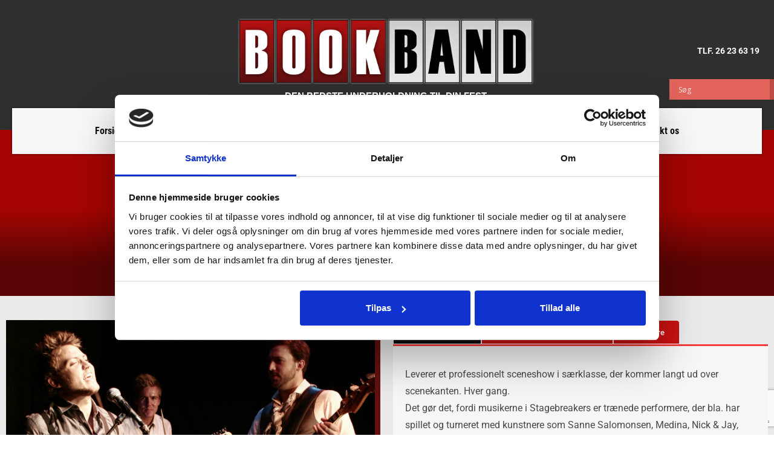

--- FILE ---
content_type: text/html; charset=UTF-8
request_url: https://bookband.dk/partybands/stagebreakers/
body_size: 25058
content:
<!DOCTYPE html>
<html lang="en-US" prefix="og: https://ogp.me/ns#">

<head>
	
	<meta charset="UTF-8">
	<meta name="viewport" content="width=device-width, initial-scale=1, minimum-scale=1">
	<link rel="profile" href="https://gmpg.org/xfn/11">
			<link rel="pingback" href="https://bookband.dk/xmlrpc.php">
			<style>img:is([sizes="auto" i], [sizes^="auto," i]) { contain-intrinsic-size: 3000px 1500px }</style>
	
<!-- Search Engine Optimization by Rank Math PRO - https://rankmath.com/ -->
<title>Stagebreakers - bookband</title>

<meta name="robots" content="follow, index, max-snippet:-1, max-video-preview:-1, max-image-preview:large"/>

<meta property="og:locale" content="en_US" />




<meta property="og:site_name" content="bookband" />
<meta property="article:section" content="Bryllup" />
<meta property="og:updated_time" content="2026-01-21T07:23:23+00:00" />

<meta property="og:image:secure_url" content="https://bookband.dk/wp-content/uploads/2020/02/06.png" />
<meta property="og:image:width" content="1842" />
<meta property="og:image:height" content="1842" />
<meta property="og:image:alt" content="Stagebreakers" />
<meta property="og:image:type" content="image/png" />




<meta name="twitter:label1" content="Written by" />
<meta name="twitter:data1" content="admin" />
<meta name="twitter:label2" content="Time to read" />
<meta name="twitter:data2" content="1 minute" />
<!-- /Rank Math WordPress SEO plugin -->

<link rel="alternate" type="application/rss+xml" title="bookband &raquo; Feed" href="https://bookband.dk/feed/" />
<link rel="alternate" type="application/rss+xml" title="bookband &raquo; Comments Feed" href="https://bookband.dk/comments/feed/" />
<link rel="alternate" type="application/rss+xml" title="bookband &raquo; Stagebreakers Comments Feed" href="https://bookband.dk/partybands/stagebreakers/feed/" />
<script>
window._wpemojiSettings = {"baseUrl":"https:\/\/s.w.org\/images\/core\/emoji\/16.0.1\/72x72\/","ext":".png","svgUrl":"https:\/\/s.w.org\/images\/core\/emoji\/16.0.1\/svg\/","svgExt":".svg","source":{"concatemoji":"https:\/\/bookband.dk\/wp-includes\/js\/wp-emoji-release.min.js?ver=6.8.3"}};
/*! This file is auto-generated */
!function(s,n){var o,i,e;function c(e){try{var t={supportTests:e,timestamp:(new Date).valueOf()};sessionStorage.setItem(o,JSON.stringify(t))}catch(e){}}function p(e,t,n){e.clearRect(0,0,e.canvas.width,e.canvas.height),e.fillText(t,0,0);var t=new Uint32Array(e.getImageData(0,0,e.canvas.width,e.canvas.height).data),a=(e.clearRect(0,0,e.canvas.width,e.canvas.height),e.fillText(n,0,0),new Uint32Array(e.getImageData(0,0,e.canvas.width,e.canvas.height).data));return t.every(function(e,t){return e===a[t]})}function u(e,t){e.clearRect(0,0,e.canvas.width,e.canvas.height),e.fillText(t,0,0);for(var n=e.getImageData(16,16,1,1),a=0;a<n.data.length;a++)if(0!==n.data[a])return!1;return!0}function f(e,t,n,a){switch(t){case"flag":return n(e,"\ud83c\udff3\ufe0f\u200d\u26a7\ufe0f","\ud83c\udff3\ufe0f\u200b\u26a7\ufe0f")?!1:!n(e,"\ud83c\udde8\ud83c\uddf6","\ud83c\udde8\u200b\ud83c\uddf6")&&!n(e,"\ud83c\udff4\udb40\udc67\udb40\udc62\udb40\udc65\udb40\udc6e\udb40\udc67\udb40\udc7f","\ud83c\udff4\u200b\udb40\udc67\u200b\udb40\udc62\u200b\udb40\udc65\u200b\udb40\udc6e\u200b\udb40\udc67\u200b\udb40\udc7f");case"emoji":return!a(e,"\ud83e\udedf")}return!1}function g(e,t,n,a){var r="undefined"!=typeof WorkerGlobalScope&&self instanceof WorkerGlobalScope?new OffscreenCanvas(300,150):s.createElement("canvas"),o=r.getContext("2d",{willReadFrequently:!0}),i=(o.textBaseline="top",o.font="600 32px Arial",{});return e.forEach(function(e){i[e]=t(o,e,n,a)}),i}function t(e){var t=s.createElement("script");t.src=e,t.defer=!0,s.head.appendChild(t)}"undefined"!=typeof Promise&&(o="wpEmojiSettingsSupports",i=["flag","emoji"],n.supports={everything:!0,everythingExceptFlag:!0},e=new Promise(function(e){s.addEventListener("DOMContentLoaded",e,{once:!0})}),new Promise(function(t){var n=function(){try{var e=JSON.parse(sessionStorage.getItem(o));if("object"==typeof e&&"number"==typeof e.timestamp&&(new Date).valueOf()<e.timestamp+604800&&"object"==typeof e.supportTests)return e.supportTests}catch(e){}return null}();if(!n){if("undefined"!=typeof Worker&&"undefined"!=typeof OffscreenCanvas&&"undefined"!=typeof URL&&URL.createObjectURL&&"undefined"!=typeof Blob)try{var e="postMessage("+g.toString()+"("+[JSON.stringify(i),f.toString(),p.toString(),u.toString()].join(",")+"));",a=new Blob([e],{type:"text/javascript"}),r=new Worker(URL.createObjectURL(a),{name:"wpTestEmojiSupports"});return void(r.onmessage=function(e){c(n=e.data),r.terminate(),t(n)})}catch(e){}c(n=g(i,f,p,u))}t(n)}).then(function(e){for(var t in e)n.supports[t]=e[t],n.supports.everything=n.supports.everything&&n.supports[t],"flag"!==t&&(n.supports.everythingExceptFlag=n.supports.everythingExceptFlag&&n.supports[t]);n.supports.everythingExceptFlag=n.supports.everythingExceptFlag&&!n.supports.flag,n.DOMReady=!1,n.readyCallback=function(){n.DOMReady=!0}}).then(function(){return e}).then(function(){var e;n.supports.everything||(n.readyCallback(),(e=n.source||{}).concatemoji?t(e.concatemoji):e.wpemoji&&e.twemoji&&(t(e.twemoji),t(e.wpemoji)))}))}((window,document),window._wpemojiSettings);
</script>
<style id='wp-emoji-styles-inline-css'>

	img.wp-smiley, img.emoji {
		display: inline !important;
		border: none !important;
		box-shadow: none !important;
		height: 1em !important;
		width: 1em !important;
		margin: 0 0.07em !important;
		vertical-align: -0.1em !important;
		background: none !important;
		padding: 0 !important;
	}
</style>
<link rel='stylesheet' id='wp-block-library-css' href='https://bookband.dk/wp-includes/css/dist/block-library/style.min.css?ver=6.8.3' media='all' />
<style id='classic-theme-styles-inline-css'>
/*! This file is auto-generated */
.wp-block-button__link{color:#fff;background-color:#32373c;border-radius:9999px;box-shadow:none;text-decoration:none;padding:calc(.667em + 2px) calc(1.333em + 2px);font-size:1.125em}.wp-block-file__button{background:#32373c;color:#fff;text-decoration:none}
</style>
<link rel='stylesheet' id='wp-components-css' href='https://bookband.dk/wp-includes/css/dist/components/style.min.css?ver=6.8.3' media='all' />
<link rel='stylesheet' id='wp-preferences-css' href='https://bookband.dk/wp-includes/css/dist/preferences/style.min.css?ver=6.8.3' media='all' />
<link rel='stylesheet' id='wp-block-editor-css' href='https://bookband.dk/wp-includes/css/dist/block-editor/style.min.css?ver=6.8.3' media='all' />
<link rel='stylesheet' id='popup-maker-block-library-style-css' href='https://bookband.dk/wp-content/plugins/popup-maker/dist/packages/block-library-style.css?ver=dbea705cfafe089d65f1' media='all' />
<style id='global-styles-inline-css'>
:root{--wp--preset--aspect-ratio--square: 1;--wp--preset--aspect-ratio--4-3: 4/3;--wp--preset--aspect-ratio--3-4: 3/4;--wp--preset--aspect-ratio--3-2: 3/2;--wp--preset--aspect-ratio--2-3: 2/3;--wp--preset--aspect-ratio--16-9: 16/9;--wp--preset--aspect-ratio--9-16: 9/16;--wp--preset--color--black: #000000;--wp--preset--color--cyan-bluish-gray: #abb8c3;--wp--preset--color--white: #ffffff;--wp--preset--color--pale-pink: #f78da7;--wp--preset--color--vivid-red: #cf2e2e;--wp--preset--color--luminous-vivid-orange: #ff6900;--wp--preset--color--luminous-vivid-amber: #fcb900;--wp--preset--color--light-green-cyan: #7bdcb5;--wp--preset--color--vivid-green-cyan: #00d084;--wp--preset--color--pale-cyan-blue: #8ed1fc;--wp--preset--color--vivid-cyan-blue: #0693e3;--wp--preset--color--vivid-purple: #9b51e0;--wp--preset--color--neve-link-color: var(--nv-primary-accent);--wp--preset--color--neve-link-hover-color: var(--nv-secondary-accent);--wp--preset--color--nv-site-bg: var(--nv-site-bg);--wp--preset--color--nv-light-bg: var(--nv-light-bg);--wp--preset--color--nv-dark-bg: var(--nv-dark-bg);--wp--preset--color--neve-text-color: var(--nv-text-color);--wp--preset--color--nv-text-dark-bg: var(--nv-text-dark-bg);--wp--preset--color--nv-c-1: var(--nv-c-1);--wp--preset--color--nv-c-2: var(--nv-c-2);--wp--preset--gradient--vivid-cyan-blue-to-vivid-purple: linear-gradient(135deg,rgba(6,147,227,1) 0%,rgb(155,81,224) 100%);--wp--preset--gradient--light-green-cyan-to-vivid-green-cyan: linear-gradient(135deg,rgb(122,220,180) 0%,rgb(0,208,130) 100%);--wp--preset--gradient--luminous-vivid-amber-to-luminous-vivid-orange: linear-gradient(135deg,rgba(252,185,0,1) 0%,rgba(255,105,0,1) 100%);--wp--preset--gradient--luminous-vivid-orange-to-vivid-red: linear-gradient(135deg,rgba(255,105,0,1) 0%,rgb(207,46,46) 100%);--wp--preset--gradient--very-light-gray-to-cyan-bluish-gray: linear-gradient(135deg,rgb(238,238,238) 0%,rgb(169,184,195) 100%);--wp--preset--gradient--cool-to-warm-spectrum: linear-gradient(135deg,rgb(74,234,220) 0%,rgb(151,120,209) 20%,rgb(207,42,186) 40%,rgb(238,44,130) 60%,rgb(251,105,98) 80%,rgb(254,248,76) 100%);--wp--preset--gradient--blush-light-purple: linear-gradient(135deg,rgb(255,206,236) 0%,rgb(152,150,240) 100%);--wp--preset--gradient--blush-bordeaux: linear-gradient(135deg,rgb(254,205,165) 0%,rgb(254,45,45) 50%,rgb(107,0,62) 100%);--wp--preset--gradient--luminous-dusk: linear-gradient(135deg,rgb(255,203,112) 0%,rgb(199,81,192) 50%,rgb(65,88,208) 100%);--wp--preset--gradient--pale-ocean: linear-gradient(135deg,rgb(255,245,203) 0%,rgb(182,227,212) 50%,rgb(51,167,181) 100%);--wp--preset--gradient--electric-grass: linear-gradient(135deg,rgb(202,248,128) 0%,rgb(113,206,126) 100%);--wp--preset--gradient--midnight: linear-gradient(135deg,rgb(2,3,129) 0%,rgb(40,116,252) 100%);--wp--preset--font-size--small: 13px;--wp--preset--font-size--medium: 20px;--wp--preset--font-size--large: 36px;--wp--preset--font-size--x-large: 42px;--wp--preset--spacing--20: 0.44rem;--wp--preset--spacing--30: 0.67rem;--wp--preset--spacing--40: 1rem;--wp--preset--spacing--50: 1.5rem;--wp--preset--spacing--60: 2.25rem;--wp--preset--spacing--70: 3.38rem;--wp--preset--spacing--80: 5.06rem;--wp--preset--shadow--natural: 6px 6px 9px rgba(0, 0, 0, 0.2);--wp--preset--shadow--deep: 12px 12px 50px rgba(0, 0, 0, 0.4);--wp--preset--shadow--sharp: 6px 6px 0px rgba(0, 0, 0, 0.2);--wp--preset--shadow--outlined: 6px 6px 0px -3px rgba(255, 255, 255, 1), 6px 6px rgba(0, 0, 0, 1);--wp--preset--shadow--crisp: 6px 6px 0px rgba(0, 0, 0, 1);}:where(.is-layout-flex){gap: 0.5em;}:where(.is-layout-grid){gap: 0.5em;}body .is-layout-flex{display: flex;}.is-layout-flex{flex-wrap: wrap;align-items: center;}.is-layout-flex > :is(*, div){margin: 0;}body .is-layout-grid{display: grid;}.is-layout-grid > :is(*, div){margin: 0;}:where(.wp-block-columns.is-layout-flex){gap: 2em;}:where(.wp-block-columns.is-layout-grid){gap: 2em;}:where(.wp-block-post-template.is-layout-flex){gap: 1.25em;}:where(.wp-block-post-template.is-layout-grid){gap: 1.25em;}.has-black-color{color: var(--wp--preset--color--black) !important;}.has-cyan-bluish-gray-color{color: var(--wp--preset--color--cyan-bluish-gray) !important;}.has-white-color{color: var(--wp--preset--color--white) !important;}.has-pale-pink-color{color: var(--wp--preset--color--pale-pink) !important;}.has-vivid-red-color{color: var(--wp--preset--color--vivid-red) !important;}.has-luminous-vivid-orange-color{color: var(--wp--preset--color--luminous-vivid-orange) !important;}.has-luminous-vivid-amber-color{color: var(--wp--preset--color--luminous-vivid-amber) !important;}.has-light-green-cyan-color{color: var(--wp--preset--color--light-green-cyan) !important;}.has-vivid-green-cyan-color{color: var(--wp--preset--color--vivid-green-cyan) !important;}.has-pale-cyan-blue-color{color: var(--wp--preset--color--pale-cyan-blue) !important;}.has-vivid-cyan-blue-color{color: var(--wp--preset--color--vivid-cyan-blue) !important;}.has-vivid-purple-color{color: var(--wp--preset--color--vivid-purple) !important;}.has-neve-link-color-color{color: var(--wp--preset--color--neve-link-color) !important;}.has-neve-link-hover-color-color{color: var(--wp--preset--color--neve-link-hover-color) !important;}.has-nv-site-bg-color{color: var(--wp--preset--color--nv-site-bg) !important;}.has-nv-light-bg-color{color: var(--wp--preset--color--nv-light-bg) !important;}.has-nv-dark-bg-color{color: var(--wp--preset--color--nv-dark-bg) !important;}.has-neve-text-color-color{color: var(--wp--preset--color--neve-text-color) !important;}.has-nv-text-dark-bg-color{color: var(--wp--preset--color--nv-text-dark-bg) !important;}.has-nv-c-1-color{color: var(--wp--preset--color--nv-c-1) !important;}.has-nv-c-2-color{color: var(--wp--preset--color--nv-c-2) !important;}.has-black-background-color{background-color: var(--wp--preset--color--black) !important;}.has-cyan-bluish-gray-background-color{background-color: var(--wp--preset--color--cyan-bluish-gray) !important;}.has-white-background-color{background-color: var(--wp--preset--color--white) !important;}.has-pale-pink-background-color{background-color: var(--wp--preset--color--pale-pink) !important;}.has-vivid-red-background-color{background-color: var(--wp--preset--color--vivid-red) !important;}.has-luminous-vivid-orange-background-color{background-color: var(--wp--preset--color--luminous-vivid-orange) !important;}.has-luminous-vivid-amber-background-color{background-color: var(--wp--preset--color--luminous-vivid-amber) !important;}.has-light-green-cyan-background-color{background-color: var(--wp--preset--color--light-green-cyan) !important;}.has-vivid-green-cyan-background-color{background-color: var(--wp--preset--color--vivid-green-cyan) !important;}.has-pale-cyan-blue-background-color{background-color: var(--wp--preset--color--pale-cyan-blue) !important;}.has-vivid-cyan-blue-background-color{background-color: var(--wp--preset--color--vivid-cyan-blue) !important;}.has-vivid-purple-background-color{background-color: var(--wp--preset--color--vivid-purple) !important;}.has-neve-link-color-background-color{background-color: var(--wp--preset--color--neve-link-color) !important;}.has-neve-link-hover-color-background-color{background-color: var(--wp--preset--color--neve-link-hover-color) !important;}.has-nv-site-bg-background-color{background-color: var(--wp--preset--color--nv-site-bg) !important;}.has-nv-light-bg-background-color{background-color: var(--wp--preset--color--nv-light-bg) !important;}.has-nv-dark-bg-background-color{background-color: var(--wp--preset--color--nv-dark-bg) !important;}.has-neve-text-color-background-color{background-color: var(--wp--preset--color--neve-text-color) !important;}.has-nv-text-dark-bg-background-color{background-color: var(--wp--preset--color--nv-text-dark-bg) !important;}.has-nv-c-1-background-color{background-color: var(--wp--preset--color--nv-c-1) !important;}.has-nv-c-2-background-color{background-color: var(--wp--preset--color--nv-c-2) !important;}.has-black-border-color{border-color: var(--wp--preset--color--black) !important;}.has-cyan-bluish-gray-border-color{border-color: var(--wp--preset--color--cyan-bluish-gray) !important;}.has-white-border-color{border-color: var(--wp--preset--color--white) !important;}.has-pale-pink-border-color{border-color: var(--wp--preset--color--pale-pink) !important;}.has-vivid-red-border-color{border-color: var(--wp--preset--color--vivid-red) !important;}.has-luminous-vivid-orange-border-color{border-color: var(--wp--preset--color--luminous-vivid-orange) !important;}.has-luminous-vivid-amber-border-color{border-color: var(--wp--preset--color--luminous-vivid-amber) !important;}.has-light-green-cyan-border-color{border-color: var(--wp--preset--color--light-green-cyan) !important;}.has-vivid-green-cyan-border-color{border-color: var(--wp--preset--color--vivid-green-cyan) !important;}.has-pale-cyan-blue-border-color{border-color: var(--wp--preset--color--pale-cyan-blue) !important;}.has-vivid-cyan-blue-border-color{border-color: var(--wp--preset--color--vivid-cyan-blue) !important;}.has-vivid-purple-border-color{border-color: var(--wp--preset--color--vivid-purple) !important;}.has-neve-link-color-border-color{border-color: var(--wp--preset--color--neve-link-color) !important;}.has-neve-link-hover-color-border-color{border-color: var(--wp--preset--color--neve-link-hover-color) !important;}.has-nv-site-bg-border-color{border-color: var(--wp--preset--color--nv-site-bg) !important;}.has-nv-light-bg-border-color{border-color: var(--wp--preset--color--nv-light-bg) !important;}.has-nv-dark-bg-border-color{border-color: var(--wp--preset--color--nv-dark-bg) !important;}.has-neve-text-color-border-color{border-color: var(--wp--preset--color--neve-text-color) !important;}.has-nv-text-dark-bg-border-color{border-color: var(--wp--preset--color--nv-text-dark-bg) !important;}.has-nv-c-1-border-color{border-color: var(--wp--preset--color--nv-c-1) !important;}.has-nv-c-2-border-color{border-color: var(--wp--preset--color--nv-c-2) !important;}.has-vivid-cyan-blue-to-vivid-purple-gradient-background{background: var(--wp--preset--gradient--vivid-cyan-blue-to-vivid-purple) !important;}.has-light-green-cyan-to-vivid-green-cyan-gradient-background{background: var(--wp--preset--gradient--light-green-cyan-to-vivid-green-cyan) !important;}.has-luminous-vivid-amber-to-luminous-vivid-orange-gradient-background{background: var(--wp--preset--gradient--luminous-vivid-amber-to-luminous-vivid-orange) !important;}.has-luminous-vivid-orange-to-vivid-red-gradient-background{background: var(--wp--preset--gradient--luminous-vivid-orange-to-vivid-red) !important;}.has-very-light-gray-to-cyan-bluish-gray-gradient-background{background: var(--wp--preset--gradient--very-light-gray-to-cyan-bluish-gray) !important;}.has-cool-to-warm-spectrum-gradient-background{background: var(--wp--preset--gradient--cool-to-warm-spectrum) !important;}.has-blush-light-purple-gradient-background{background: var(--wp--preset--gradient--blush-light-purple) !important;}.has-blush-bordeaux-gradient-background{background: var(--wp--preset--gradient--blush-bordeaux) !important;}.has-luminous-dusk-gradient-background{background: var(--wp--preset--gradient--luminous-dusk) !important;}.has-pale-ocean-gradient-background{background: var(--wp--preset--gradient--pale-ocean) !important;}.has-electric-grass-gradient-background{background: var(--wp--preset--gradient--electric-grass) !important;}.has-midnight-gradient-background{background: var(--wp--preset--gradient--midnight) !important;}.has-small-font-size{font-size: var(--wp--preset--font-size--small) !important;}.has-medium-font-size{font-size: var(--wp--preset--font-size--medium) !important;}.has-large-font-size{font-size: var(--wp--preset--font-size--large) !important;}.has-x-large-font-size{font-size: var(--wp--preset--font-size--x-large) !important;}
:where(.wp-block-post-template.is-layout-flex){gap: 1.25em;}:where(.wp-block-post-template.is-layout-grid){gap: 1.25em;}
:where(.wp-block-columns.is-layout-flex){gap: 2em;}:where(.wp-block-columns.is-layout-grid){gap: 2em;}
:root :where(.wp-block-pullquote){font-size: 1.5em;line-height: 1.6;}
</style>
<link rel='stylesheet' id='contact-form-7-css' href='https://bookband.dk/wp-content/plugins/contact-form-7/includes/css/styles.css?ver=6.1.4' media='all' />
<link rel='stylesheet' id='htbbootstrap-css' href='https://bookband.dk/wp-content/plugins/ht-mega-for-elementor/assets/css/htbbootstrap.css?ver=3.0.4' media='all' />
<link rel='stylesheet' id='font-awesome-css' href='https://bookband.dk/wp-content/plugins/elementor/assets/lib/font-awesome/css/font-awesome.min.css?ver=4.7.0' media='all' />
<link rel='stylesheet' id='htmega-animation-css' href='https://bookband.dk/wp-content/plugins/ht-mega-for-elementor/assets/css/animation.css?ver=3.0.4' media='all' />
<link rel='stylesheet' id='htmega-keyframes-css' href='https://bookband.dk/wp-content/plugins/ht-mega-for-elementor/assets/css/htmega-keyframes.css?ver=3.0.4' media='all' />
<link rel='stylesheet' id='htmega-global-style-min-css' href='https://bookband.dk/wp-content/plugins/ht-mega-for-elementor/assets/css/htmega-global-style.min.css?ver=3.0.4' media='all' />
<link rel='stylesheet' id='neve-style-css' href='https://bookband.dk/wp-content/themes/neve/style-main-new.min.css?ver=4.1.4' media='all' />
<style id='neve-style-inline-css'>
.is-menu-sidebar .header-menu-sidebar { visibility: visible; }.is-menu-sidebar.menu_sidebar_slide_left .header-menu-sidebar { transform: translate3d(0, 0, 0); left: 0; }.is-menu-sidebar.menu_sidebar_slide_right .header-menu-sidebar { transform: translate3d(0, 0, 0); right: 0; }.is-menu-sidebar.menu_sidebar_pull_right .header-menu-sidebar, .is-menu-sidebar.menu_sidebar_pull_left .header-menu-sidebar { transform: translateX(0); }.is-menu-sidebar.menu_sidebar_dropdown .header-menu-sidebar { height: auto; }.is-menu-sidebar.menu_sidebar_dropdown .header-menu-sidebar-inner { max-height: 400px; padding: 20px 0; }.is-menu-sidebar.menu_sidebar_full_canvas .header-menu-sidebar { opacity: 1; }.header-menu-sidebar .menu-item-nav-search:not(.floating) { pointer-events: none; }.header-menu-sidebar .menu-item-nav-search .is-menu-sidebar { pointer-events: unset; }@media screen and (max-width: 960px) { .builder-item.cr .item--inner { --textalign: center; --justify: center; } }
.nv-meta-list li.meta:not(:last-child):after { content:"/" }.nv-meta-list .no-mobile{
			display:none;
		}.nv-meta-list li.last::after{
			content: ""!important;
		}@media (min-width: 769px) {
			.nv-meta-list .no-mobile {
				display: inline-block;
			}
			.nv-meta-list li.last:not(:last-child)::after {
		 		content: "/" !important;
			}
		}
 :root{ --container: 748px;--postwidth:100%; --primarybtnbg: var(--nv-primary-accent); --primarybtnhoverbg: var(--nv-primary-accent); --primarybtncolor: #fff; --secondarybtncolor: var(--nv-primary-accent); --primarybtnhovercolor: #fff; --secondarybtnhovercolor: var(--nv-primary-accent);--primarybtnborderradius:3px;--secondarybtnborderradius:3px;--secondarybtnborderwidth:3px;--btnpadding:13px 15px;--primarybtnpadding:13px 15px;--secondarybtnpadding:calc(13px - 3px) calc(15px - 3px); --bodyfontfamily: Arial,Helvetica,sans-serif; --bodyfontsize: 15px; --bodylineheight: 1.6; --bodyletterspacing: 0px; --bodyfontweight: 400; --h1fontsize: 36px; --h1fontweight: 700; --h1lineheight: 1.2; --h1letterspacing: 0px; --h1texttransform: none; --h2fontsize: 28px; --h2fontweight: 700; --h2lineheight: 1.3; --h2letterspacing: 0px; --h2texttransform: none; --h3fontsize: 24px; --h3fontweight: 700; --h3lineheight: 1.4; --h3letterspacing: 0px; --h3texttransform: none; --h4fontsize: 20px; --h4fontweight: 700; --h4lineheight: 1.6; --h4letterspacing: 0px; --h4texttransform: none; --h5fontsize: 16px; --h5fontweight: 700; --h5lineheight: 1.6; --h5letterspacing: 0px; --h5texttransform: none; --h6fontsize: 14px; --h6fontweight: 700; --h6lineheight: 1.6; --h6letterspacing: 0px; --h6texttransform: none;--formfieldborderwidth:2px;--formfieldborderradius:3px; --formfieldbgcolor: var(--nv-site-bg); --formfieldbordercolor: #dddddd; --formfieldcolor: var(--nv-text-color);--formfieldpadding:10px 12px; } .nv-post-thumbnail-wrap img{ aspect-ratio: 4/3; object-fit: cover; } .layout-grid .nv-post-thumbnail-wrap{ margin-right:-25px;margin-left:-25px; } .nv-index-posts{ --borderradius:8px;--padding:25px 25px 25px 25px;--cardboxshadow:0 0 2px 0 rgba(0,0,0,0.15); --cardbgcolor: var(--nv-site-bg); --cardcolor: var(--nv-text-color); } .has-neve-button-color-color{ color: var(--nv-primary-accent)!important; } .has-neve-button-color-background-color{ background-color: var(--nv-primary-accent)!important; } .single-post-container .alignfull > [class*="__inner-container"], .single-post-container .alignwide > [class*="__inner-container"]{ max-width:718px } .nv-meta-list{ --avatarsize: 20px; } .single .nv-meta-list{ --avatarsize: 20px; } .nv-post-cover{ --height: 250px;--padding:40px 15px;--justify: flex-start; --textalign: left; --valign: center; } .nv-post-cover .nv-title-meta-wrap, .nv-page-title-wrap, .entry-header{ --textalign: left; } .nv-is-boxed.nv-title-meta-wrap{ --padding:40px 15px; --bgcolor: var(--nv-dark-bg); } .nv-overlay{ --opacity: 50; --blendmode: normal; } .nv-is-boxed.nv-comments-wrap{ --padding:20px; } .nv-is-boxed.comment-respond{ --padding:20px; } .single:not(.single-product), .page{ --c-vspace:0 0 0 0;; } .global-styled{ --bgcolor: var(--nv-site-bg); } .header-top{ --rowbcolor: var(--nv-light-bg); --color: var(--nv-text-color); --bgcolor: var(--nv-site-bg); } .header-main{ --rowbcolor: var(--nv-light-bg); --color: var(--nv-text-color); --bgcolor: var(--nv-site-bg); } .header-bottom{ --rowbcolor: var(--nv-light-bg); --color: var(--nv-text-color); --bgcolor: var(--nv-site-bg); } .header-menu-sidebar-bg{ --justify: flex-start; --textalign: left;--flexg: 1;--wrapdropdownwidth: auto; --color: var(--nv-text-color); --bgcolor: var(--nv-site-bg); } .header-menu-sidebar{ width: 360px; } .builder-item--logo{ --maxwidth: 120px; --fs: 24px;--padding:10px 0;--margin:0; --textalign: left;--justify: flex-start; } .builder-item--nav-icon,.header-menu-sidebar .close-sidebar-panel .navbar-toggle{ --borderradius:0; } .builder-item--nav-icon{ --label-margin:0 5px 0 0;;--padding:10px 15px;--margin:0; } .builder-item--primary-menu{ --hovercolor: var(--nv-secondary-accent); --hovertextcolor: var(--nv-text-color); --activecolor: var(--nv-primary-accent); --spacing: 20px; --height: 25px;--padding:0;--margin:0; --fontsize: 1em; --lineheight: 1.6; --letterspacing: 0px; --fontweight: 500; --texttransform: none; --iconsize: 1em; } .hfg-is-group.has-primary-menu .inherit-ff{ --inheritedfw: 500; } .footer-top-inner .row{ grid-template-columns:1fr 1fr 1fr; --valign: flex-start; } .footer-top{ --rowbcolor: var(--nv-light-bg); --color: var(--nv-text-color); --bgcolor: var(--nv-site-bg); } .footer-main-inner .row{ grid-template-columns:1fr 1fr 1fr; --valign: flex-start; } .footer-main{ --rowbcolor: var(--nv-light-bg); --color: var(--nv-text-color); --bgcolor: var(--nv-site-bg); } .footer-bottom-inner .row{ grid-template-columns:1fr 1fr 1fr; --valign: flex-start; } .footer-bottom{ --rowbcolor: var(--nv-light-bg); --color: var(--nv-text-dark-bg); --bgcolor: var(--nv-dark-bg); } @media(min-width: 576px){ :root{ --container: 992px;--postwidth:50%;--btnpadding:13px 15px;--primarybtnpadding:13px 15px;--secondarybtnpadding:calc(13px - 3px) calc(15px - 3px); --bodyfontsize: 16px; --bodylineheight: 1.6; --bodyletterspacing: 0px; --h1fontsize: 38px; --h1lineheight: 1.2; --h1letterspacing: 0px; --h2fontsize: 30px; --h2lineheight: 1.2; --h2letterspacing: 0px; --h3fontsize: 26px; --h3lineheight: 1.4; --h3letterspacing: 0px; --h4fontsize: 22px; --h4lineheight: 1.5; --h4letterspacing: 0px; --h5fontsize: 18px; --h5lineheight: 1.6; --h5letterspacing: 0px; --h6fontsize: 14px; --h6lineheight: 1.6; --h6letterspacing: 0px; } .layout-grid .nv-post-thumbnail-wrap{ margin-right:-25px;margin-left:-25px; } .nv-index-posts{ --padding:25px 25px 25px 25px; } .single-post-container .alignfull > [class*="__inner-container"], .single-post-container .alignwide > [class*="__inner-container"]{ max-width:962px } .nv-meta-list{ --avatarsize: 20px; } .single .nv-meta-list{ --avatarsize: 20px; } .nv-post-cover{ --height: 320px;--padding:60px 30px;--justify: flex-start; --textalign: left; --valign: center; } .nv-post-cover .nv-title-meta-wrap, .nv-page-title-wrap, .entry-header{ --textalign: left; } .nv-is-boxed.nv-title-meta-wrap{ --padding:60px 30px; } .nv-is-boxed.nv-comments-wrap{ --padding:30px; } .nv-is-boxed.comment-respond{ --padding:30px; } .single:not(.single-product), .page{ --c-vspace:0 0 0 0;; } .header-menu-sidebar-bg{ --justify: flex-start; --textalign: left;--flexg: 1;--wrapdropdownwidth: auto; } .header-menu-sidebar{ width: 360px; } .builder-item--logo{ --maxwidth: 120px; --fs: 24px;--padding:10px 0;--margin:0; --textalign: left;--justify: flex-start; } .builder-item--nav-icon{ --label-margin:0 5px 0 0;;--padding:10px 15px;--margin:0; } .builder-item--primary-menu{ --spacing: 20px; --height: 25px;--padding:0;--margin:0; --fontsize: 1em; --lineheight: 1.6; --letterspacing: 0px; --iconsize: 1em; } }@media(min-width: 960px){ :root{ --container: 1170px;--postwidth:33.333333333333%;--btnpadding:13px 15px;--primarybtnpadding:13px 15px;--secondarybtnpadding:calc(13px - 3px) calc(15px - 3px); --bodyfontsize: 16px; --bodylineheight: 1.7; --bodyletterspacing: 0px; --h1fontsize: 40px; --h1lineheight: 1.1; --h1letterspacing: 0px; --h2fontsize: 32px; --h2lineheight: 1.2; --h2letterspacing: 0px; --h3fontsize: 28px; --h3lineheight: 1.4; --h3letterspacing: 0px; --h4fontsize: 24px; --h4lineheight: 1.5; --h4letterspacing: 0px; --h5fontsize: 20px; --h5lineheight: 1.6; --h5letterspacing: 0px; --h6fontsize: 16px; --h6lineheight: 1.6; --h6letterspacing: 0px; } .layout-grid .nv-post-thumbnail-wrap{ margin-right:-25px;margin-left:-25px; } .nv-index-posts{ --padding:25px 25px 25px 25px; } body:not(.single):not(.archive):not(.blog):not(.search):not(.error404) .neve-main > .container .col, body.post-type-archive-course .neve-main > .container .col, body.post-type-archive-llms_membership .neve-main > .container .col{ max-width: 100%; } body:not(.single):not(.archive):not(.blog):not(.search):not(.error404) .nv-sidebar-wrap, body.post-type-archive-course .nv-sidebar-wrap, body.post-type-archive-llms_membership .nv-sidebar-wrap{ max-width: 0%; } .neve-main > .archive-container .nv-index-posts.col{ max-width: 100%; } .neve-main > .archive-container .nv-sidebar-wrap{ max-width: 0%; } .neve-main > .single-post-container .nv-single-post-wrap.col{ max-width: 70%; } .single-post-container .alignfull > [class*="__inner-container"], .single-post-container .alignwide > [class*="__inner-container"]{ max-width:789px } .container-fluid.single-post-container .alignfull > [class*="__inner-container"], .container-fluid.single-post-container .alignwide > [class*="__inner-container"]{ max-width:calc(70% + 15px) } .neve-main > .single-post-container .nv-sidebar-wrap{ max-width: 30%; } .nv-meta-list{ --avatarsize: 20px; } .single .nv-meta-list{ --avatarsize: 20px; } .nv-post-cover{ --height: 400px;--padding:60px 40px;--justify: flex-start; --textalign: left; --valign: center; } .nv-post-cover .nv-title-meta-wrap, .nv-page-title-wrap, .entry-header{ --textalign: left; } .nv-is-boxed.nv-title-meta-wrap{ --padding:60px 40px; } .nv-is-boxed.nv-comments-wrap{ --padding:40px; } .nv-is-boxed.comment-respond{ --padding:40px; } .single:not(.single-product), .page{ --c-vspace:0 0 0 0;; } .header-menu-sidebar-bg{ --justify: flex-start; --textalign: left;--flexg: 1;--wrapdropdownwidth: auto; } .header-menu-sidebar{ width: 360px; } .builder-item--logo{ --maxwidth: 269px; --fs: 24px;--padding:10px 0;--margin:0; --textalign: left;--justify: flex-start; } .builder-item--nav-icon{ --label-margin:0 5px 0 0;;--padding:10px 15px;--margin:0; } .builder-item--primary-menu{ --spacing: 20px; --height: 25px;--padding:0;--margin:0; --fontsize: 1em; --lineheight: 1.6; --letterspacing: 0px; --iconsize: 1em; } }.nv-content-wrap .elementor a:not(.button):not(.wp-block-file__button){ text-decoration: none; }:root{--nv-primary-accent:#2f5aae;--nv-secondary-accent:#2f5aae;--nv-site-bg:#ffffff;--nv-light-bg:#f4f5f7;--nv-dark-bg:#121212;--nv-text-color:#272626;--nv-text-dark-bg:#ffffff;--nv-c-1:#9463ae;--nv-c-2:#be574b;--nv-fallback-ff:Arial, Helvetica, sans-serif;}
:root{--e-global-color-nvprimaryaccent:#2f5aae;--e-global-color-nvsecondaryaccent:#2f5aae;--e-global-color-nvsitebg:#ffffff;--e-global-color-nvlightbg:#f4f5f7;--e-global-color-nvdarkbg:#121212;--e-global-color-nvtextcolor:#272626;--e-global-color-nvtextdarkbg:#ffffff;--e-global-color-nvc1:#9463ae;--e-global-color-nvc2:#be574b;}
</style>
<link rel='stylesheet' id='wpdreams-asl-basic-css' href='https://bookband.dk/wp-content/plugins/ajax-search-lite/css/style.basic.css?ver=4.13.4' media='all' />
<style id='wpdreams-asl-basic-inline-css'>

					div[id*='ajaxsearchlitesettings'].searchsettings .asl_option_inner label {
						font-size: 0px !important;
						color: rgba(0, 0, 0, 0);
					}
					div[id*='ajaxsearchlitesettings'].searchsettings .asl_option_inner label:after {
						font-size: 11px !important;
						position: absolute;
						top: 0;
						left: 0;
						z-index: 1;
					}
					.asl_w_container {
						width: 100%;
						margin: 0px 0px 0px 0px;
						min-width: 200px;
					}
					div[id*='ajaxsearchlite'].asl_m {
						width: 100%;
					}
					div[id*='ajaxsearchliteres'].wpdreams_asl_results div.resdrg span.highlighted {
						font-weight: bold;
						color: rgba(217, 49, 43, 1);
						background-color: rgba(238, 238, 238, 1);
					}
					div[id*='ajaxsearchliteres'].wpdreams_asl_results .results img.asl_image {
						width: 70px;
						height: 70px;
						object-fit: cover;
					}
					div[id*='ajaxsearchlite'].asl_r .results {
						max-height: none;
					}
					div[id*='ajaxsearchlite'].asl_r {
						position: absolute;
					}
				
						div.asl_r.asl_w.vertical .results .item::after {
							display: block;
							position: absolute;
							bottom: 0;
							content: '';
							height: 1px;
							width: 100%;
							background: #D8D8D8;
						}
						div.asl_r.asl_w.vertical .results .item.asl_last_item::after {
							display: none;
						}
					
</style>
<link rel='stylesheet' id='wpdreams-asl-instance-css' href='https://bookband.dk/wp-content/plugins/ajax-search-lite/css/style-simple-red.css?ver=4.13.4' media='all' />
<link rel='stylesheet' id='elementor-frontend-css' href='https://bookband.dk/wp-content/plugins/elementor/assets/css/frontend.min.css?ver=3.34.2' media='all' />
<link rel='stylesheet' id='widget-image-css' href='https://bookband.dk/wp-content/plugins/elementor/assets/css/widget-image.min.css?ver=3.34.2' media='all' />
<link rel='stylesheet' id='widget-heading-css' href='https://bookband.dk/wp-content/plugins/elementor/assets/css/widget-heading.min.css?ver=3.34.2' media='all' />
<link rel='stylesheet' id='widget-nav-menu-css' href='https://bookband.dk/wp-content/plugins/elementor-pro/assets/css/widget-nav-menu.min.css?ver=3.34.2' media='all' />
<link rel='stylesheet' id='widget-icon-list-css' href='https://bookband.dk/wp-content/plugins/elementor/assets/css/widget-icon-list.min.css?ver=3.34.2' media='all' />
<link rel='stylesheet' id='e-animation-shrink-css' href='https://bookband.dk/wp-content/plugins/elementor/assets/lib/animations/styles/e-animation-shrink.min.css?ver=3.34.2' media='all' />
<link rel='stylesheet' id='widget-social-icons-css' href='https://bookband.dk/wp-content/plugins/elementor/assets/css/widget-social-icons.min.css?ver=3.34.2' media='all' />
<link rel='stylesheet' id='e-apple-webkit-css' href='https://bookband.dk/wp-content/plugins/elementor/assets/css/conditionals/apple-webkit.min.css?ver=3.34.2' media='all' />
<link rel='stylesheet' id='elementor-icons-css' href='https://bookband.dk/wp-content/plugins/elementor/assets/lib/eicons/css/elementor-icons.min.css?ver=5.46.0' media='all' />
<link rel='stylesheet' id='elementor-post-1568-css' href='https://bookband.dk/wp-content/uploads/elementor/css/post-1568.css?ver=1769201246' media='all' />
<link rel='stylesheet' id='font-awesome-5-all-css' href='https://bookband.dk/wp-content/plugins/elementor/assets/lib/font-awesome/css/all.min.css?ver=3.34.2' media='all' />
<link rel='stylesheet' id='font-awesome-4-shim-css' href='https://bookband.dk/wp-content/plugins/elementor/assets/lib/font-awesome/css/v4-shims.min.css?ver=3.34.2' media='all' />
<link rel='stylesheet' id='elementor-post-2106-css' href='https://bookband.dk/wp-content/uploads/elementor/css/post-2106.css?ver=1769201246' media='all' />
<link rel='stylesheet' id='elementor-post-2244-css' href='https://bookband.dk/wp-content/uploads/elementor/css/post-2244.css?ver=1769201246' media='all' />
<link rel='stylesheet' id='elementor-post-2070-css' href='https://bookband.dk/wp-content/uploads/elementor/css/post-2070.css?ver=1769201564' media='all' />
<link rel='stylesheet' id='popup-maker-site-css' href='//bookband.dk/wp-content/uploads/pum/pum-site-styles.css?generated=1755161132&#038;ver=1.21.5' media='all' />
<link rel='stylesheet' id='ecs-styles-css' href='https://bookband.dk/wp-content/plugins/ele-custom-skin/assets/css/ecs-style.css?ver=3.1.9' media='all' />
<link rel='stylesheet' id='elementor-gf-local-roboto-css' href='https://bookband.dk/wp-content/uploads/elementor/google-fonts/css/roboto.css?ver=1751585730' media='all' />
<link rel='stylesheet' id='elementor-gf-local-robotoslab-css' href='https://bookband.dk/wp-content/uploads/elementor/google-fonts/css/robotoslab.css?ver=1751585737' media='all' />
<link rel='stylesheet' id='elementor-gf-local-robotocondensed-css' href='https://bookband.dk/wp-content/uploads/elementor/google-fonts/css/robotocondensed.css?ver=1751585758' media='all' />
<link rel='stylesheet' id='elementor-icons-shared-0-css' href='https://bookband.dk/wp-content/plugins/elementor/assets/lib/font-awesome/css/fontawesome.min.css?ver=5.15.3' media='all' />
<link rel='stylesheet' id='elementor-icons-fa-solid-css' href='https://bookband.dk/wp-content/plugins/elementor/assets/lib/font-awesome/css/solid.min.css?ver=5.15.3' media='all' />
<link rel='stylesheet' id='elementor-icons-fa-regular-css' href='https://bookband.dk/wp-content/plugins/elementor/assets/lib/font-awesome/css/regular.min.css?ver=5.15.3' media='all' />
<link rel='stylesheet' id='elementor-icons-fa-brands-css' href='https://bookband.dk/wp-content/plugins/elementor/assets/lib/font-awesome/css/brands.min.css?ver=5.15.3' media='all' />
<script src="https://bookband.dk/wp-includes/js/jquery/jquery.min.js?ver=3.7.1" id="jquery-core-js"></script>
<script src="https://bookband.dk/wp-includes/js/jquery/jquery-migrate.min.js?ver=3.4.1" id="jquery-migrate-js"></script>
<script src="https://bookband.dk/wp-content/plugins/elementor/assets/lib/font-awesome/js/v4-shims.min.js?ver=3.34.2" id="font-awesome-4-shim-js"></script>
<script id="ecs_ajax_load-js-extra">
var ecs_ajax_params = {"ajaxurl":"https:\/\/bookband.dk\/wp-admin\/admin-ajax.php","posts":"{\"page\":0,\"name\":\"stagebreakers\",\"category_name\":\"partybands\",\"error\":\"\",\"m\":\"\",\"p\":0,\"post_parent\":\"\",\"subpost\":\"\",\"subpost_id\":\"\",\"attachment\":\"\",\"attachment_id\":0,\"pagename\":\"\",\"page_id\":0,\"second\":\"\",\"minute\":\"\",\"hour\":\"\",\"day\":0,\"monthnum\":0,\"year\":0,\"w\":0,\"tag\":\"\",\"cat\":\"\",\"tag_id\":\"\",\"author\":\"\",\"author_name\":\"\",\"feed\":\"\",\"tb\":\"\",\"paged\":0,\"meta_key\":\"\",\"meta_value\":\"\",\"preview\":\"\",\"s\":\"\",\"sentence\":\"\",\"title\":\"\",\"fields\":\"all\",\"menu_order\":\"\",\"embed\":\"\",\"category__in\":[],\"category__not_in\":[],\"category__and\":[],\"post__in\":[],\"post__not_in\":[],\"post_name__in\":[],\"tag__in\":[],\"tag__not_in\":[],\"tag__and\":[],\"tag_slug__in\":[],\"tag_slug__and\":[],\"post_parent__in\":[],\"post_parent__not_in\":[],\"author__in\":[],\"author__not_in\":[],\"search_columns\":[],\"ignore_sticky_posts\":false,\"suppress_filters\":false,\"cache_results\":true,\"update_post_term_cache\":true,\"update_menu_item_cache\":false,\"lazy_load_term_meta\":true,\"update_post_meta_cache\":true,\"post_type\":\"\",\"posts_per_page\":70,\"nopaging\":false,\"comments_per_page\":\"50\",\"no_found_rows\":false,\"order\":\"DESC\"}"};
</script>
<script src="https://bookband.dk/wp-content/plugins/ele-custom-skin/assets/js/ecs_ajax_pagination.js?ver=3.1.9" id="ecs_ajax_load-js"></script>
<script src="https://bookband.dk/wp-content/plugins/ele-custom-skin/assets/js/ecs.js?ver=3.1.9" id="ecs-script-js"></script>
<link rel="https://api.w.org/" href="https://bookband.dk/wp-json/" /><link rel="alternate" title="JSON" type="application/json" href="https://bookband.dk/wp-json/wp/v2/posts/272" /><link rel="EditURI" type="application/rsd+xml" title="RSD" href="https://bookband.dk/xmlrpc.php?rsd" />
<meta name="generator" content="WordPress 6.8.3" />
<link rel='shortlink' href='https://bookband.dk/?p=272' />
<link rel="alternate" title="oEmbed (JSON)" type="application/json+oembed" href="https://bookband.dk/wp-json/oembed/1.0/embed?url=https%3A%2F%2Fbookband.dk%2Fpartybands%2Fstagebreakers%2F" />
<link rel="alternate" title="oEmbed (XML)" type="text/xml+oembed" href="https://bookband.dk/wp-json/oembed/1.0/embed?url=https%3A%2F%2Fbookband.dk%2Fpartybands%2Fstagebreakers%2F&#038;format=xml" />
				<link rel="preconnect" href="https://fonts.gstatic.com" crossorigin />
				<link rel="preload" as="style" href="//fonts.googleapis.com/css?family=Open+Sans&display=swap" />
								<link rel="stylesheet" href="//fonts.googleapis.com/css?family=Open+Sans&display=swap" media="all" />
				<meta name="generator" content="Elementor 3.34.2; features: additional_custom_breakpoints; settings: css_print_method-external, google_font-enabled, font_display-auto">
<!-- Google Tag Manager -->
<script>(function(w,d,s,l,i){w[l]=w[l]||[];w[l].push({'gtm.start':
new Date().getTime(),event:'gtm.js'});var f=d.getElementsByTagName(s)[0],
j=d.createElement(s),dl=l!='dataLayer'?'&l='+l:'';j.async=true;j.src=
'https://www.googletagmanager.com/gtm.js?id='+i+dl;f.parentNode.insertBefore(j,f);
})(window,document,'script','dataLayer','GTM-W93J8KG');</script>
<!-- End Google Tag Manager -->
<style>.recentcomments a{display:inline !important;padding:0 !important;margin:0 !important;}</style><link rel="preconnect" href="//code.tidio.co">			<style>
				.e-con.e-parent:nth-of-type(n+4):not(.e-lazyloaded):not(.e-no-lazyload),
				.e-con.e-parent:nth-of-type(n+4):not(.e-lazyloaded):not(.e-no-lazyload) * {
					background-image: none !important;
				}
				@media screen and (max-height: 1024px) {
					.e-con.e-parent:nth-of-type(n+3):not(.e-lazyloaded):not(.e-no-lazyload),
					.e-con.e-parent:nth-of-type(n+3):not(.e-lazyloaded):not(.e-no-lazyload) * {
						background-image: none !important;
					}
				}
				@media screen and (max-height: 640px) {
					.e-con.e-parent:nth-of-type(n+2):not(.e-lazyloaded):not(.e-no-lazyload),
					.e-con.e-parent:nth-of-type(n+2):not(.e-lazyloaded):not(.e-no-lazyload) * {
						background-image: none !important;
					}
				}
			</style>
			<script>
var clickRankAi = document.createElement("script");
clickRankAi.src = "https://js.clickrank.ai/seo/796bb932-c380-48a1-befa-d99d52895cc6/script?" + new Date().getTime();
clickRankAi.async = true;
document.head.appendChild(clickRankAi);
</script>
<link rel="icon" href="https://bookband.dk/wp-content/uploads/2021/01/cropped-bookband-favicon-32x32.jpg" sizes="32x32" />
<link rel="icon" href="https://bookband.dk/wp-content/uploads/2021/01/cropped-bookband-favicon-192x192.jpg" sizes="192x192" />
<link rel="apple-touch-icon" href="https://bookband.dk/wp-content/uploads/2021/01/cropped-bookband-favicon-180x180.jpg" />
<meta name="msapplication-TileImage" content="https://bookband.dk/wp-content/uploads/2021/01/cropped-bookband-favicon-270x270.jpg" />
<meta name="description" content="Leverer et professionelt sceneshow i særklasse, der kommer langt ud over scenekanten. Hver gang.">
<meta property="og:description" content="Leverer et professionelt sceneshow i særklasse, der kommer langt ud over scenekanten. Hver gang.">
<meta name="twitter:description" content="Leverer et professionelt sceneshow i særklasse, der kommer langt ud over scenekanten. Hver gang.">
<link rel="canonical" href="https://bookband.dk/partybands/stagebreakers/" />
<meta property="og:url" content="https://bookband.dk/partybands/stagebreakers/" />
<meta property="og:type" content="article" />
<meta name="twitter:card" content="summary_large_image" />

	</head>

<body data-rsssl=1  class="wp-singular post-template-default single single-post postid-272 single-format-standard wp-custom-logo wp-theme-neve  nv-blog-grid nv-sidebar-full-width menu_sidebar_slide_left elementor-default elementor-template-full-width elementor-kit-1568 elementor-page-2070" id="neve_body"  >
<!-- Google Tag Manager (noscript) -->
<noscript><iframe src="https://www.googletagmanager.com/ns.html?id=GTM-W93J8KG"
height="0" width="0" style="display:none;visibility:hidden"></iframe></noscript>
<!-- End Google Tag Manager (noscript) -->
<div class="wrapper">
	
	<header class="header"  >
		<a class="neve-skip-link show-on-focus" href="#content" >
			Skip to content		</a>
				<main data-elementor-type="header" data-elementor-id="2106" class="elementor elementor-2106 elementor-location-header" data-elementor-post-type="elementor_library">
					<section class="elementor-section elementor-top-section elementor-element elementor-element-c52d2da elementor-section-full_width elementor-section-height-default elementor-section-height-default" data-id="c52d2da" data-element_type="section" data-settings="{&quot;background_background&quot;:&quot;classic&quot;}">
						<div class="elementor-container elementor-column-gap-default">
					<div class="elementor-column elementor-col-33 elementor-top-column elementor-element elementor-element-d79f4c3" data-id="d79f4c3" data-element_type="column">
			<div class="elementor-widget-wrap">
							</div>
		</div>
				<div class="elementor-column elementor-col-33 elementor-top-column elementor-element elementor-element-34862da" data-id="34862da" data-element_type="column">
			<div class="elementor-widget-wrap elementor-element-populated">
						<div class="elementor-element elementor-element-8c9c0d0 elementor-widget elementor-widget-theme-site-logo elementor-widget-image" data-id="8c9c0d0" data-element_type="widget" data-widget_type="theme-site-logo.default">
				<div class="elementor-widget-container">
											<a href="https://bookband.dk">
			<img fetchpriority="high" width="653" height="147" src="https://bookband.dk/wp-content/uploads/2020/10/cropped-logo-1.png" class="attachment-full size-full wp-image-1588" alt="" srcset="https://bookband.dk/wp-content/uploads/2020/10/cropped-logo-1.png 653w, https://bookband.dk/wp-content/uploads/2020/10/cropped-logo-1-300x68.png 300w" sizes="(max-width: 653px) 100vw, 653px" />				</a>
											</div>
				</div>
				<div class="elementor-element elementor-element-39ad4fa elementor-widget elementor-widget-heading" data-id="39ad4fa" data-element_type="widget" data-widget_type="heading.default">
				<div class="elementor-widget-container">
					<h2 class="elementor-heading-title elementor-size-default">DEN BEDSTE UNDERHOLDNING TIL DIN FEST</h2>				</div>
				</div>
					</div>
		</div>
				<div class="elementor-column elementor-col-33 elementor-top-column elementor-element elementor-element-b6a0994" data-id="b6a0994" data-element_type="column">
			<div class="elementor-widget-wrap elementor-element-populated">
						<div class="elementor-element elementor-element-51bd75c elementor-widget elementor-widget-text-editor" data-id="51bd75c" data-element_type="widget" data-widget_type="text-editor.default">
				<div class="elementor-widget-container">
									<p><a style="color: #ffffff;" href="tel: +4526236319">TLF. 26 23 63 19</a></p>								</div>
				</div>
				<div class="elementor-element elementor-element-eea88b9 elementor-widget elementor-widget-shortcode" data-id="eea88b9" data-element_type="widget" data-widget_type="shortcode.default">
				<div class="elementor-widget-container">
							<div class="elementor-shortcode"><div class="asl_w_container asl_w_container_1" data-id="1" data-instance="1">
	<div id='ajaxsearchlite1'
		data-id="1"
		data-instance="1"
		class="asl_w asl_m asl_m_1 asl_m_1_1">
		<div class="probox">

	
	<div class='prosettings' style='display:none;' data-opened=0>
				<div class='innericon'>
			<svg version="1.1" xmlns="http://www.w3.org/2000/svg" xmlns:xlink="http://www.w3.org/1999/xlink" x="0px" y="0px" width="22" height="22" viewBox="0 0 512 512" enable-background="new 0 0 512 512" xml:space="preserve">
					<polygon transform = "rotate(90 256 256)" points="142.332,104.886 197.48,50 402.5,256 197.48,462 142.332,407.113 292.727,256 "/>
				</svg>
		</div>
	</div>

	
	
	<div class='proinput'>
		<form role="search" action='#' autocomplete="off"
				aria-label="Search form">
			<input aria-label="Search input"
					type='search' class='orig'
					tabindex="0"
					name='phrase'
					placeholder='Søg'
					value=''
					autocomplete="off"/>
			<input aria-label="Search autocomplete input"
					type='text'
					class='autocomplete'
					tabindex="-1"
					name='phrase'
					value=''
					autocomplete="off" disabled/>
			<input type='submit' value="Start search" style='width:0; height: 0; visibility: hidden;'>
		</form>
	</div>

	
	
	<button class='promagnifier' tabindex="0" aria-label="Search magnifier button">
				<span class='innericon' style="display:block;">
			<svg version="1.1" xmlns="http://www.w3.org/2000/svg" xmlns:xlink="http://www.w3.org/1999/xlink" x="0px" y="0px" width="22" height="22" viewBox="0 0 512 512" enable-background="new 0 0 512 512" xml:space="preserve">
					<path d="M460.355,421.59L353.844,315.078c20.041-27.553,31.885-61.437,31.885-98.037
						C385.729,124.934,310.793,50,218.686,50C126.58,50,51.645,124.934,51.645,217.041c0,92.106,74.936,167.041,167.041,167.041
						c34.912,0,67.352-10.773,94.184-29.158L419.945,462L460.355,421.59z M100.631,217.041c0-65.096,52.959-118.056,118.055-118.056
						c65.098,0,118.057,52.959,118.057,118.056c0,65.096-52.959,118.056-118.057,118.056C153.59,335.097,100.631,282.137,100.631,217.041
						z"/>
				</svg>
		</span>
	</button>

	
	
	<div class='proloading'>

		<div class="asl_loader"><div class="asl_loader-inner asl_simple-circle"></div></div>

			</div>

			<div class='proclose'>
			<svg version="1.1" xmlns="http://www.w3.org/2000/svg" xmlns:xlink="http://www.w3.org/1999/xlink" x="0px"
				y="0px"
				width="12" height="12" viewBox="0 0 512 512" enable-background="new 0 0 512 512"
				xml:space="preserve">
				<polygon points="438.393,374.595 319.757,255.977 438.378,137.348 374.595,73.607 255.995,192.225 137.375,73.622 73.607,137.352 192.246,255.983 73.622,374.625 137.352,438.393 256.002,319.734 374.652,438.378 "/>
			</svg>
		</div>
	
	
</div>	</div>
	<div class='asl_data_container' style="display:none !important;">
		<div class="asl_init_data wpdreams_asl_data_ct"
	style="display:none !important;"
	id="asl_init_id_1"
	data-asl-id="1"
	data-asl-instance="1"
	data-settings="{&quot;homeurl&quot;:&quot;https:\/\/bookband.dk\/&quot;,&quot;resultstype&quot;:&quot;vertical&quot;,&quot;resultsposition&quot;:&quot;hover&quot;,&quot;itemscount&quot;:4,&quot;charcount&quot;:0,&quot;highlight&quot;:false,&quot;highlightWholewords&quot;:true,&quot;singleHighlight&quot;:false,&quot;scrollToResults&quot;:{&quot;enabled&quot;:false,&quot;offset&quot;:0},&quot;resultareaclickable&quot;:1,&quot;autocomplete&quot;:{&quot;enabled&quot;:true,&quot;lang&quot;:&quot;en&quot;,&quot;trigger_charcount&quot;:0},&quot;mobile&quot;:{&quot;menu_selector&quot;:&quot;#menu-toggle&quot;},&quot;trigger&quot;:{&quot;click&quot;:&quot;results_page&quot;,&quot;click_location&quot;:&quot;same&quot;,&quot;update_href&quot;:false,&quot;return&quot;:&quot;results_page&quot;,&quot;return_location&quot;:&quot;same&quot;,&quot;facet&quot;:true,&quot;type&quot;:true,&quot;redirect_url&quot;:&quot;?s={phrase}&quot;,&quot;delay&quot;:300},&quot;animations&quot;:{&quot;pc&quot;:{&quot;settings&quot;:{&quot;anim&quot;:&quot;fadedrop&quot;,&quot;dur&quot;:300},&quot;results&quot;:{&quot;anim&quot;:&quot;fadedrop&quot;,&quot;dur&quot;:300},&quot;items&quot;:&quot;voidanim&quot;},&quot;mob&quot;:{&quot;settings&quot;:{&quot;anim&quot;:&quot;fadedrop&quot;,&quot;dur&quot;:300},&quot;results&quot;:{&quot;anim&quot;:&quot;fadedrop&quot;,&quot;dur&quot;:300},&quot;items&quot;:&quot;voidanim&quot;}},&quot;autop&quot;:{&quot;state&quot;:true,&quot;phrase&quot;:&quot;&quot;,&quot;count&quot;:&quot;1&quot;},&quot;resPage&quot;:{&quot;useAjax&quot;:false,&quot;selector&quot;:&quot;#main&quot;,&quot;trigger_type&quot;:true,&quot;trigger_facet&quot;:true,&quot;trigger_magnifier&quot;:false,&quot;trigger_return&quot;:false},&quot;resultsSnapTo&quot;:&quot;left&quot;,&quot;results&quot;:{&quot;width&quot;:&quot;auto&quot;,&quot;width_tablet&quot;:&quot;auto&quot;,&quot;width_phone&quot;:&quot;auto&quot;},&quot;settingsimagepos&quot;:&quot;right&quot;,&quot;closeOnDocClick&quot;:true,&quot;overridewpdefault&quot;:false,&quot;override_method&quot;:&quot;get&quot;}"></div>
	<div id="asl_hidden_data">
		<svg style="position:absolute" height="0" width="0">
			<filter id="aslblur">
				<feGaussianBlur in="SourceGraphic" stdDeviation="4"/>
			</filter>
		</svg>
		<svg style="position:absolute" height="0" width="0">
			<filter id="no_aslblur"></filter>
		</svg>
	</div>
	</div>

	<div id='ajaxsearchliteres1'
	class='vertical wpdreams_asl_results asl_w asl_r asl_r_1 asl_r_1_1'>

	
	<div class="results">

		
		<div class="resdrg">
		</div>

		
	</div>

	
	
</div>

	<div id='__original__ajaxsearchlitesettings1'
		data-id="1"
		class="searchsettings wpdreams_asl_settings asl_w asl_s asl_s_1">
		<form name='options'
		aria-label="Search settings form"
		autocomplete = 'off'>

	
	
	<input type="hidden" name="filters_changed" style="display:none;" value="0">
	<input type="hidden" name="filters_initial" style="display:none;" value="1">

	<div class="asl_option_inner hiddend">
		<input type='hidden' name='qtranslate_lang' id='qtranslate_lang'
				value='0'/>
	</div>

	
	
	<fieldset class="asl_sett_scroll">
		<legend style="display: none;">Generic selectors</legend>
		<div class="asl_option" tabindex="0">
			<div class="asl_option_inner">
				<input type="checkbox" value="exact"
						aria-label="Exact matches only"
						name="asl_gen[]" />
				<div class="asl_option_checkbox"></div>
			</div>
			<div class="asl_option_label">
				Exact matches only			</div>
		</div>
		<div class="asl_option" tabindex="0">
			<div class="asl_option_inner">
				<input type="checkbox" value="title"
						aria-label="Search in title"
						name="asl_gen[]"  checked="checked"/>
				<div class="asl_option_checkbox"></div>
			</div>
			<div class="asl_option_label">
				Search in title			</div>
		</div>
		<div class="asl_option" tabindex="0">
			<div class="asl_option_inner">
				<input type="checkbox" value="content"
						aria-label="Search in content"
						name="asl_gen[]"  checked="checked"/>
				<div class="asl_option_checkbox"></div>
			</div>
			<div class="asl_option_label">
				Search in content			</div>
		</div>
		<div class="asl_option_inner hiddend">
			<input type="checkbox" value="excerpt"
					aria-label="Search in excerpt"
					name="asl_gen[]"  checked="checked"/>
			<div class="asl_option_checkbox"></div>
		</div>
	</fieldset>
	<fieldset class="asl_sett_scroll">
		<legend style="display: none;">Post Type Selectors</legend>
					<div class="asl_option_inner hiddend">
				<input type="checkbox" value="post"
						aria-label="Hidden option, ignore please"
						name="customset[]" checked="checked"/>
			</div>
						<div class="asl_option_inner hiddend">
				<input type="checkbox" value="page"
						aria-label="Hidden option, ignore please"
						name="customset[]" checked="checked"/>
			</div>
				</fieldset>
	</form>
	</div>
</div>
</div>
						</div>
				</div>
					</div>
		</div>
					</div>
		</section>
				<section class="elementor-section elementor-top-section elementor-element elementor-element-eebbf11 elementor-section-full_width elementor-section-height-default elementor-section-height-default" data-id="eebbf11" data-element_type="section">
						<div class="elementor-container elementor-column-gap-default">
					<div class="elementor-column elementor-col-100 elementor-top-column elementor-element elementor-element-f3b14eb" data-id="f3b14eb" data-element_type="column" data-settings="{&quot;background_background&quot;:&quot;classic&quot;}">
			<div class="elementor-widget-wrap elementor-element-populated">
						<div class="elementor-element elementor-element-0ea4f82 elementor-nav-menu__align-center elementor-nav-menu--dropdown-tablet elementor-nav-menu__text-align-aside elementor-nav-menu--toggle elementor-nav-menu--burger elementor-widget elementor-widget-nav-menu" data-id="0ea4f82" data-element_type="widget" data-settings="{&quot;layout&quot;:&quot;horizontal&quot;,&quot;submenu_icon&quot;:{&quot;value&quot;:&quot;&lt;i class=\&quot;fas fa-caret-down\&quot; aria-hidden=\&quot;true\&quot;&gt;&lt;\/i&gt;&quot;,&quot;library&quot;:&quot;fa-solid&quot;},&quot;toggle&quot;:&quot;burger&quot;}" data-widget_type="nav-menu.default">
				<div class="elementor-widget-container">
								<nav aria-label="Menu" class="elementor-nav-menu--main elementor-nav-menu__container elementor-nav-menu--layout-horizontal e--pointer-underline e--animation-fade">
				<ul id="menu-1-0ea4f82" class="elementor-nav-menu"><li class="menu-item menu-item-type-post_type menu-item-object-page menu-item-home menu-item-2145"><a href="https://bookband.dk/" class="elementor-item">Forside</a></li>
<li class="menu-item menu-item-type-taxonomy menu-item-object-category menu-item-1757"><a href="https://bookband.dk/category/kendtenavne/" class="elementor-item">Kendte navne</a></li>
<li class="menu-item menu-item-type-custom menu-item-object-custom menu-item-has-children menu-item-2146"><a href="#" class="elementor-item elementor-item-anchor">Bands</a>
<ul class="sub-menu elementor-nav-menu--dropdown">
	<li class="menu-item menu-item-type-taxonomy menu-item-object-category current-post-ancestor current-menu-parent current-post-parent menu-item-has-children menu-item-1741"><a href="https://bookband.dk/category/partybands/" class="elementor-sub-item">Partybands</a>
	<ul class="sub-menu elementor-nav-menu--dropdown">
		<li class="menu-item menu-item-type-taxonomy menu-item-object-category current-post-ancestor current-menu-parent current-post-parent menu-item-1742"><a href="https://bookband.dk/category/trio/" class="elementor-sub-item">Trio</a></li>
		<li class="menu-item menu-item-type-taxonomy menu-item-object-category menu-item-1743"><a href="https://bookband.dk/category/kvartet/" class="elementor-sub-item">Kvartet</a></li>
		<li class="menu-item menu-item-type-taxonomy menu-item-object-category menu-item-1744"><a href="https://bookband.dk/category/kvintet/" class="elementor-sub-item">Kvintet</a></li>
	</ul>
</li>
	<li class="menu-item menu-item-type-taxonomy menu-item-object-category menu-item-has-children menu-item-1758"><a href="https://bookband.dk/category/jam-konceptbands/" class="elementor-sub-item">Jam/Konceptbands</a>
	<ul class="sub-menu elementor-nav-menu--dropdown">
		<li class="menu-item menu-item-type-taxonomy menu-item-object-category menu-item-1746"><a href="https://bookband.dk/category/jambands/" class="elementor-sub-item">Jambands</a></li>
		<li class="menu-item menu-item-type-taxonomy menu-item-object-category menu-item-1745"><a href="https://bookband.dk/category/konceptbands/" class="elementor-sub-item">Konceptbands</a></li>
		<li class="menu-item menu-item-type-taxonomy menu-item-object-category menu-item-1752"><a href="https://bookband.dk/category/jazz-blues-country/" class="elementor-sub-item">Jazz/Blues/Country</a></li>
	</ul>
</li>
</ul>
</li>
<li class="menu-item menu-item-type-taxonomy menu-item-object-category menu-item-has-children menu-item-1759"><a href="https://bookband.dk/category/solister-duoer/" class="elementor-item">Solo/Duo</a>
<ul class="sub-menu elementor-nav-menu--dropdown">
	<li class="menu-item menu-item-type-taxonomy menu-item-object-category menu-item-1753"><a href="https://bookband.dk/category/solister/" class="elementor-sub-item">Guitarist</a></li>
	<li class="menu-item menu-item-type-taxonomy menu-item-object-category menu-item-1751"><a href="https://bookband.dk/category/duoer/" class="elementor-sub-item">Duo</a></li>
</ul>
</li>
<li class="menu-item menu-item-type-taxonomy menu-item-object-category menu-item-1749"><a href="https://bookband.dk/category/dinner-reception/" class="elementor-item">Dinner/Reception</a></li>
<li class="menu-item menu-item-type-taxonomy menu-item-object-category menu-item-1750"><a href="https://bookband.dk/category/dj_mobildiskotek/" class="elementor-item">DJ/Mobildiskotek</a></li>
<li class="menu-item menu-item-type-taxonomy menu-item-object-category menu-item-has-children menu-item-1754"><a href="https://bookband.dk/category/underholdning/" class="elementor-item">Underholdning</a>
<ul class="sub-menu elementor-nav-menu--dropdown">
	<li class="menu-item menu-item-type-taxonomy menu-item-object-category menu-item-1756"><a href="https://bookband.dk/category/tryllekunstnere/" class="elementor-sub-item">Tryllekunstnere</a></li>
	<li class="menu-item menu-item-type-taxonomy menu-item-object-category menu-item-1755"><a href="https://bookband.dk/category/komikere/" class="elementor-sub-item">Komikere</a></li>
</ul>
</li>
<li class="menu-item menu-item-type-post_type menu-item-object-page menu-item-2224"><a href="https://bookband.dk/kontakt-os/" class="elementor-item">Kontakt os</a></li>
</ul>			</nav>
					<div class="elementor-menu-toggle" role="button" tabindex="0" aria-label="Menu Toggle" aria-expanded="false">
			<i aria-hidden="true" role="presentation" class="elementor-menu-toggle__icon--open eicon-menu-bar"></i><i aria-hidden="true" role="presentation" class="elementor-menu-toggle__icon--close eicon-close"></i>		</div>
					<nav class="elementor-nav-menu--dropdown elementor-nav-menu__container" aria-hidden="true">
				<ul id="menu-2-0ea4f82" class="elementor-nav-menu"><li class="menu-item menu-item-type-post_type menu-item-object-page menu-item-home menu-item-2145"><a href="https://bookband.dk/" class="elementor-item" tabindex="-1">Forside</a></li>
<li class="menu-item menu-item-type-taxonomy menu-item-object-category menu-item-1757"><a href="https://bookband.dk/category/kendtenavne/" class="elementor-item" tabindex="-1">Kendte navne</a></li>
<li class="menu-item menu-item-type-custom menu-item-object-custom menu-item-has-children menu-item-2146"><a href="#" class="elementor-item elementor-item-anchor" tabindex="-1">Bands</a>
<ul class="sub-menu elementor-nav-menu--dropdown">
	<li class="menu-item menu-item-type-taxonomy menu-item-object-category current-post-ancestor current-menu-parent current-post-parent menu-item-has-children menu-item-1741"><a href="https://bookband.dk/category/partybands/" class="elementor-sub-item" tabindex="-1">Partybands</a>
	<ul class="sub-menu elementor-nav-menu--dropdown">
		<li class="menu-item menu-item-type-taxonomy menu-item-object-category current-post-ancestor current-menu-parent current-post-parent menu-item-1742"><a href="https://bookband.dk/category/trio/" class="elementor-sub-item" tabindex="-1">Trio</a></li>
		<li class="menu-item menu-item-type-taxonomy menu-item-object-category menu-item-1743"><a href="https://bookband.dk/category/kvartet/" class="elementor-sub-item" tabindex="-1">Kvartet</a></li>
		<li class="menu-item menu-item-type-taxonomy menu-item-object-category menu-item-1744"><a href="https://bookband.dk/category/kvintet/" class="elementor-sub-item" tabindex="-1">Kvintet</a></li>
	</ul>
</li>
	<li class="menu-item menu-item-type-taxonomy menu-item-object-category menu-item-has-children menu-item-1758"><a href="https://bookband.dk/category/jam-konceptbands/" class="elementor-sub-item" tabindex="-1">Jam/Konceptbands</a>
	<ul class="sub-menu elementor-nav-menu--dropdown">
		<li class="menu-item menu-item-type-taxonomy menu-item-object-category menu-item-1746"><a href="https://bookband.dk/category/jambands/" class="elementor-sub-item" tabindex="-1">Jambands</a></li>
		<li class="menu-item menu-item-type-taxonomy menu-item-object-category menu-item-1745"><a href="https://bookband.dk/category/konceptbands/" class="elementor-sub-item" tabindex="-1">Konceptbands</a></li>
		<li class="menu-item menu-item-type-taxonomy menu-item-object-category menu-item-1752"><a href="https://bookband.dk/category/jazz-blues-country/" class="elementor-sub-item" tabindex="-1">Jazz/Blues/Country</a></li>
	</ul>
</li>
</ul>
</li>
<li class="menu-item menu-item-type-taxonomy menu-item-object-category menu-item-has-children menu-item-1759"><a href="https://bookband.dk/category/solister-duoer/" class="elementor-item" tabindex="-1">Solo/Duo</a>
<ul class="sub-menu elementor-nav-menu--dropdown">
	<li class="menu-item menu-item-type-taxonomy menu-item-object-category menu-item-1753"><a href="https://bookband.dk/category/solister/" class="elementor-sub-item" tabindex="-1">Guitarist</a></li>
	<li class="menu-item menu-item-type-taxonomy menu-item-object-category menu-item-1751"><a href="https://bookband.dk/category/duoer/" class="elementor-sub-item" tabindex="-1">Duo</a></li>
</ul>
</li>
<li class="menu-item menu-item-type-taxonomy menu-item-object-category menu-item-1749"><a href="https://bookband.dk/category/dinner-reception/" class="elementor-item" tabindex="-1">Dinner/Reception</a></li>
<li class="menu-item menu-item-type-taxonomy menu-item-object-category menu-item-1750"><a href="https://bookband.dk/category/dj_mobildiskotek/" class="elementor-item" tabindex="-1">DJ/Mobildiskotek</a></li>
<li class="menu-item menu-item-type-taxonomy menu-item-object-category menu-item-has-children menu-item-1754"><a href="https://bookband.dk/category/underholdning/" class="elementor-item" tabindex="-1">Underholdning</a>
<ul class="sub-menu elementor-nav-menu--dropdown">
	<li class="menu-item menu-item-type-taxonomy menu-item-object-category menu-item-1756"><a href="https://bookband.dk/category/tryllekunstnere/" class="elementor-sub-item" tabindex="-1">Tryllekunstnere</a></li>
	<li class="menu-item menu-item-type-taxonomy menu-item-object-category menu-item-1755"><a href="https://bookband.dk/category/komikere/" class="elementor-sub-item" tabindex="-1">Komikere</a></li>
</ul>
</li>
<li class="menu-item menu-item-type-post_type menu-item-object-page menu-item-2224"><a href="https://bookband.dk/kontakt-os/" class="elementor-item" tabindex="-1">Kontakt os</a></li>
</ul>			</nav>
						</div>
				</div>
					</div>
		</div>
					</div>
		</section>
				</main>
			</header>

	

	
	<main id="content" class="neve-main">

		<div data-elementor-type="single-post" data-elementor-id="2070" class="elementor elementor-2070 elementor-location-single post-272 post type-post status-publish format-standard has-post-thumbnail hentry category-bryllup category-firmafest category-fodselsdag category-guldbryllup category-julefrokost category-partybands category-reception category-sommerfest category-solvbryllup category-trio" data-elementor-post-type="elementor_library">
					<section class="elementor-section elementor-top-section elementor-element elementor-element-6b7535c elementor-section-height-min-height elementor-section-full_width elementor-section-height-default elementor-section-items-middle" data-id="6b7535c" data-element_type="section" data-settings="{&quot;background_background&quot;:&quot;gradient&quot;}">
							<div class="elementor-background-overlay"></div>
							<div class="elementor-container elementor-column-gap-default">
					<div class="elementor-column elementor-col-100 elementor-top-column elementor-element elementor-element-aec257f" data-id="aec257f" data-element_type="column">
			<div class="elementor-widget-wrap elementor-element-populated">
						<section class="elementor-section elementor-inner-section elementor-element elementor-element-b4c7971 elementor-section-boxed elementor-section-height-default elementor-section-height-default" data-id="b4c7971" data-element_type="section">
						<div class="elementor-container elementor-column-gap-no">
					<div class="elementor-column elementor-col-100 elementor-inner-column elementor-element elementor-element-149200f" data-id="149200f" data-element_type="column">
			<div class="elementor-widget-wrap elementor-element-populated">
						<div class="elementor-element elementor-element-2bb45dd elementor-widget elementor-widget-theme-page-title elementor-page-title elementor-widget-heading" data-id="2bb45dd" data-element_type="widget" data-widget_type="theme-page-title.default">
				<div class="elementor-widget-container">
					<h1 class="elementor-heading-title elementor-size-default">Stagebreakers</h1>				</div>
				</div>
					</div>
		</div>
					</div>
		</section>
					</div>
		</div>
					</div>
		</section>
				<section class="elementor-section elementor-top-section elementor-element elementor-element-0f7e163 elementor-section-height-min-height elementor-section-items-top elementor-section-content-top elementor-section-boxed elementor-section-height-default" data-id="0f7e163" data-element_type="section" data-settings="{&quot;background_background&quot;:&quot;classic&quot;}">
						<div class="elementor-container elementor-column-gap-default">
					<div class="elementor-column elementor-col-50 elementor-top-column elementor-element elementor-element-5bfa526" data-id="5bfa526" data-element_type="column" data-settings="{&quot;background_background&quot;:&quot;classic&quot;}">
			<div class="elementor-widget-wrap elementor-element-populated">
						<div class="elementor-element elementor-element-668c169 elementor-widget elementor-widget-theme-post-featured-image elementor-widget-image" data-id="668c169" data-element_type="widget" data-widget_type="theme-post-featured-image.default">
				<div class="elementor-widget-container">
															<img width="1842" height="1842" src="https://bookband.dk/wp-content/uploads/2020/02/06.png" class="attachment-full size-full wp-image-940" alt="" srcset="https://bookband.dk/wp-content/uploads/2020/02/06.png 1842w, https://bookband.dk/wp-content/uploads/2020/02/06-300x300.png 300w, https://bookband.dk/wp-content/uploads/2020/02/06-1024x1024.png 1024w, https://bookband.dk/wp-content/uploads/2020/02/06-150x150.png 150w, https://bookband.dk/wp-content/uploads/2020/02/06-768x768.png 768w, https://bookband.dk/wp-content/uploads/2020/02/06-1536x1536.png 1536w" sizes="(max-width: 1842px) 100vw, 1842px" />															</div>
				</div>
				<div class="elementor-element elementor-element-5c908ff elementor-align-center popmake-2302 elementor-widget elementor-widget-button" data-id="5c908ff" data-element_type="widget" data-widget_type="button.default">
				<div class="elementor-widget-container">
									<div class="elementor-button-wrapper">
					<a class="elementor-button elementor-button-link elementor-size-md" href="#">
						<span class="elementor-button-content-wrapper">
									<span class="elementor-button-text">Forespørg</span>
					</span>
					</a>
				</div>
								</div>
				</div>
					</div>
		</div>
				<div class="elementor-column elementor-col-50 elementor-top-column elementor-element elementor-element-7146ce4" data-id="7146ce4" data-element_type="column">
			<div class="elementor-widget-wrap elementor-element-populated">
						<div class="elementor-element elementor-element-17b4776 elementor-widget elementor-widget-htmega-tab-addons" data-id="17b4776" data-element_type="widget" data-widget_type="htmega-tab-addons.default">
				<div class="elementor-widget-container">
					            <div class="htmega-tab-area htmega-tab-style-3">

                <div class="htmega-tab-nav htb-nav htmega-tab-menu-style-3" role="tablist">
                    <a class="htb-nav-link htb-active htb-show elementor-repeater-item-d9773a5" href="#htmegatab-17b47761" data-toggle="htbtab" role="tab">Bandbeskrivelse</a><a class="htb-nav-link  elementor-repeater-item-9e3e55f" href="#htmegatab-17b47762" data-toggle="htbtab" role="tab"><i class="fas fa-photo-video"></i>Video og lyd eksempler</a><a class="htb-nav-link  elementor-repeater-item-7f827fd" href="#htmegatab-17b47763" data-toggle="htbtab" role="tab">Repertoire</a>                </div>

                <div class="htmega-tab-content-area htb-tab-content">
                    <div class="htmega-single-tab htb-tab-pane htb-fade htb-active htb-show elementor-repeater-item-d9773a5" id="htmegatab-17b47761" role="tabpanel"><div class="htmega-tab-content">		<div data-elementor-type="section" data-elementor-id="2367" class="elementor elementor-2367 elementor-location-single" data-elementor-post-type="elementor_library">
					<section class="elementor-section elementor-top-section elementor-element elementor-element-3e522f7 elementor-section-boxed elementor-section-height-default elementor-section-height-default" data-id="3e522f7" data-element_type="section" data-settings="{&quot;background_background&quot;:&quot;classic&quot;}">
						<div class="elementor-container elementor-column-gap-narrow">
					<div class="elementor-column elementor-col-100 elementor-top-column elementor-element elementor-element-008ace5" data-id="008ace5" data-element_type="column">
			<div class="elementor-widget-wrap elementor-element-populated">
						<div class="elementor-element elementor-element-330e00b elementor-widget elementor-widget-text-editor" data-id="330e00b" data-element_type="widget" data-widget_type="text-editor.default">
				<div class="elementor-widget-container">
									<p>Leverer et professionelt sceneshow i særklasse, der kommer langt ud over scenekanten. Hver gang.<br />
Det gør det, fordi musikerne i Stagebreakers er trænede performere, der bla. har spillet og turneret med kunstnere som Sanne Salomonsen, Medina, Nick &amp; Jay, orkestret fra X-faktor på DR, Back To Back og mange flere.</p>
<p>Stagebreakers sætter en stor ære i at levere det rette show til den rette fest. Bandet spiller med avancerede backtracks, der giver en eksklusiv lydoplevelse både i festlokalet og på den store scene.<br />
Derudover gør Stagebreakers en dyd ud af punktlighed og imødekommenhed, så den enkelte kunde altid føler sig i sikre hænder.<br />
Stagebreakers kan bookes i flere forskellige konstellationer, men benytter udelukkende landets dygtigste musiker.</p>
<p><!-- /wp:paragraph --><!-- wp:paragraph --></p>
<p>Trio: Dette er bandets mest solgte opstilling, fordi man som kunde allerede her er sikret tårnhøj kvalitet, energi og et stilsikkert sceneshow.</p>
<p><!-- /wp:paragraph --><!-- wp:paragraph --></p>
<p>Kvartet: Stagebreakers&#8217; grundopsætning, men med en ekstra sanger/sangerinde, der giver muligheden for duetter og diversitet, foruden et større sceneshow &#8211; absolut anbefalelsesværdigt til de ekstra festsultne.</p>
<p><!-- /wp:paragraph --><!-- wp:paragraph --></p>
<p>Kvintet eller sekstet: Stagebreakers kan ydermere udvides med en blæsergruppe, korpiger, en saxofonist, percussion &#8211; eller med en Thomas Helmig, Sanne Salomonsen, Bryan Adams eller Robbie Williams- sanger. Denne store opsætning er lig med et brag af energi og stemning, der især kan anbefales til de helt store fimafester.</p>
								</div>
				</div>
					</div>
		</div>
					</div>
		</section>
				</div>
		</div></div><div class="htmega-single-tab htb-tab-pane htb-fade  elementor-repeater-item-9e3e55f" id="htmegatab-17b47762" role="tabpanel"><div class="htmega-tab-content">		<div data-elementor-type="section" data-elementor-id="2374" class="elementor elementor-2374 elementor-location-single" data-elementor-post-type="elementor_library">
					<section class="elementor-section elementor-top-section elementor-element elementor-element-cf3b159 elementor-section-full_width elementor-section-height-default elementor-section-height-default" data-id="cf3b159" data-element_type="section">
						<div class="elementor-container elementor-column-gap-no">
					<div class="elementor-column elementor-col-100 elementor-top-column elementor-element elementor-element-653b071" data-id="653b071" data-element_type="column">
			<div class="elementor-widget-wrap elementor-element-populated">
						<section class="elementor-section elementor-inner-section elementor-element elementor-element-f2888d6 elementor-section-boxed elementor-section-height-default elementor-section-height-default" data-id="f2888d6" data-element_type="section">
						<div class="elementor-container elementor-column-gap-default">
					<div class="elementor-column elementor-col-50 elementor-inner-column elementor-element elementor-element-f316d15" data-id="f316d15" data-element_type="column">
			<div class="elementor-widget-wrap elementor-element-populated">
							</div>
		</div>
				<div class="elementor-column elementor-col-50 elementor-inner-column elementor-element elementor-element-bd35af7" data-id="bd35af7" data-element_type="column">
			<div class="elementor-widget-wrap elementor-element-populated">
							</div>
		</div>
					</div>
		</section>
				<section class="elementor-section elementor-inner-section elementor-element elementor-element-8556253 elementor-section-boxed elementor-section-height-default elementor-section-height-default" data-id="8556253" data-element_type="section">
						<div class="elementor-container elementor-column-gap-default">
					<div class="elementor-column elementor-col-50 elementor-inner-column elementor-element elementor-element-ec3b0b1" data-id="ec3b0b1" data-element_type="column">
			<div class="elementor-widget-wrap elementor-element-populated">
							</div>
		</div>
				<div class="elementor-column elementor-col-50 elementor-inner-column elementor-element elementor-element-5ab14a8" data-id="5ab14a8" data-element_type="column">
			<div class="elementor-widget-wrap elementor-element-populated">
							</div>
		</div>
					</div>
		</section>
				<section class="elementor-section elementor-inner-section elementor-element elementor-element-200c801 elementor-section-boxed elementor-section-height-default elementor-section-height-default" data-id="200c801" data-element_type="section">
						<div class="elementor-container elementor-column-gap-default">
					<div class="elementor-column elementor-col-50 elementor-inner-column elementor-element elementor-element-9a48492" data-id="9a48492" data-element_type="column">
			<div class="elementor-widget-wrap elementor-element-populated">
							</div>
		</div>
				<div class="elementor-column elementor-col-50 elementor-inner-column elementor-element elementor-element-a56d307" data-id="a56d307" data-element_type="column">
			<div class="elementor-widget-wrap">
							</div>
		</div>
					</div>
		</section>
					</div>
		</div>
					</div>
		</section>
				</div>
		</div></div><div class="htmega-single-tab htb-tab-pane htb-fade  elementor-repeater-item-7f827fd" id="htmegatab-17b47763" role="tabpanel"><div class="htmega-tab-content">		<div data-elementor-type="section" data-elementor-id="2428" class="elementor elementor-2428 elementor-location-single" data-elementor-post-type="elementor_library">
					<section class="elementor-section elementor-top-section elementor-element elementor-element-efbc6cb elementor-section-boxed elementor-section-height-default elementor-section-height-default" data-id="efbc6cb" data-element_type="section">
						<div class="elementor-container elementor-column-gap-default">
					<div class="elementor-column elementor-col-100 elementor-top-column elementor-element elementor-element-a424d56" data-id="a424d56" data-element_type="column">
			<div class="elementor-widget-wrap elementor-element-populated">
						<div class="elementor-element elementor-element-47ce661 elementor-widget elementor-widget-text-editor" data-id="47ce661" data-element_type="widget" data-widget_type="text-editor.default">
				<div class="elementor-widget-container">
									<p>AC/DC &#8211; Highway to hell<br />
Anne Linnet &#8211; Glor på vinduer<br />
Backstreet Boys &#8211; Larger than life<br />
Blur &#8211; Song 2<br />
Bob Marley &#8211; Could you be loved?<br />
Bob Marlye &#8211; No woman no Cry<br />
Bon Jovi &#8211; Living on a prayer<br />
Bryan Adams &#8211; Summer of 69&#8242;<br />
Bryan Adams &#8211; The only thing<br />
D.A.D &#8211; Bad Craziness<br />
Danseorkestret &#8211; Kom tilbage nu<br />
David Bowie &#8211; Let&#8217;s Dance<br />
Depeche Mode/Marilyn Manson &#8211; Personal jesus<br />
Donna Summer &#8211; Hot stuff<br />
Doobie brothers &#8211; Long train running<br />
Eagle eye cherry &#8211; Save tonight<br />
Gasolin &#8211; Rabalderstræde<br />
Gavin Degraw &#8211; I don&#8217;t wanna be<br />
Gnags &#8211; Danmark<br />
Green Day &#8211; Basket case<br />
Guns N&#8217; Roses &#8211; Sweet child of mine<br />
Hear me tonight Modjo &#8211; Lady<br />
Helmig/Fenger &#8211; Den Jeg elsker<br />
U2 &#8211; Pride (in the name of love)<br />
Infernal &#8211; From Paris to Berlin<br />
Jackson Five &#8211; Blame it on the boogie<br />
Kasper Winding &#8211; Sjæl i flamer<br />
Kim Larsen &#8211; Midt om Natten<br />
Kool and the gang &#8211; Celebration<br />
Lionel Richie &#8211; All night long<br />
Lizzie &#8211; Ramt i natten<br />
Lynyrd Skynyrd &#8211; Sweet home Alabama<br />
medley &#8211; Danske 80&#8217;er hits<br />
Oasis &#8211; Wonderwall<br />
Outkast &#8211; Hey Ya!<br />
Prince &#8211; Kiss<br />
Prince &#8211; Purple rain<br />
Rage against the machine &#8211; Killing in the name of<br />
Robbie Williams &#8211; Angels<br />
Robbie Williams &#8211; Let me entertain you<br />
Roxette &#8211; The look<br />
Scissor Sisters &#8211; Take your mama out<br />
Sko/Torp &#8211; On a long lonely night<br />
Steppenwolf &#8211; Born to be wild<br />
Stones &#8211; Satisfaction<br />
Szhirley &#8211; Glor på vinduer<br />
The Police &#8211; Roxanne<br />
Thomas Helmig &#8211; Det&#8217; mig der star herude og banker på<br />
Thomas Helmig &#8211; Jeg tar&#8217; imod<br />
U2 &#8211; Beautiful day<br />
U2 &#8211; With or without you<br />
Wild Cherry &#8211; Play that funky music<br />
Nelly Furtado &#8211; Man Eater</p>
								</div>
				</div>
					</div>
		</div>
					</div>
		</section>
				</div>
		</div></div>                </div>
            </div>
            <script>
                ;(function($){
                    $(".htb-nav a").on("click", function(){
                        let activeId = $(this).attr("href");
                        $(this).siblings('.htb-active').removeClass('htb-active htb-show');
                        $(this).addClass( 'htb-active htb-show' );

                        let navWrapper = $(this).closest('.htmega-tab-nav');
                        let contentWrapper = navWrapper.next();
                        contentWrapper.find( ' > .htb-tab-pane' ).removeClass( 'htb-active htb-show' );
                        contentWrapper.find( ' > .htb-tab-pane' + activeId ).addClass( 'htb-active htb-show' );
                    });
                    })(jQuery);
                </script>
        				</div>
				</div>
					</div>
		</div>
					</div>
		</section>
				</div>
		
</main><!--/.neve-main-->

		<footer data-elementor-type="footer" data-elementor-id="2244" class="elementor elementor-2244 elementor-location-footer" data-elementor-post-type="elementor_library">
					<section class="elementor-section elementor-top-section elementor-element elementor-element-d998015 elementor-section-height-min-height elementor-section-full_width elementor-section-height-default elementor-section-items-middle" data-id="d998015" data-element_type="section" data-settings="{&quot;background_background&quot;:&quot;gradient&quot;}">
						<div class="elementor-container elementor-column-gap-default">
					<div class="elementor-column elementor-col-100 elementor-top-column elementor-element elementor-element-407a08e" data-id="407a08e" data-element_type="column">
			<div class="elementor-widget-wrap elementor-element-populated">
						<section class="elementor-section elementor-inner-section elementor-element elementor-element-0256d93 elementor-section-content-middle elementor-section-boxed elementor-section-height-default elementor-section-height-default" data-id="0256d93" data-element_type="section">
						<div class="elementor-container elementor-column-gap-default">
					<div class="elementor-column elementor-col-33 elementor-inner-column elementor-element elementor-element-679bfb6" data-id="679bfb6" data-element_type="column">
			<div class="elementor-widget-wrap elementor-element-populated">
						<div class="elementor-element elementor-element-59bf93c elementor-widget elementor-widget-heading" data-id="59bf93c" data-element_type="widget" data-widget_type="heading.default">
				<div class="elementor-widget-container">
					<h2 class="elementor-heading-title elementor-size-default">Genveje</h2>				</div>
				</div>
				<div class="elementor-element elementor-element-64cb541 elementor-nav-menu__align-start elementor-nav-menu--dropdown-none elementor-widget elementor-widget-nav-menu" data-id="64cb541" data-element_type="widget" data-settings="{&quot;layout&quot;:&quot;vertical&quot;,&quot;submenu_icon&quot;:{&quot;value&quot;:&quot;&lt;i class=\&quot;\&quot; aria-hidden=\&quot;true\&quot;&gt;&lt;\/i&gt;&quot;,&quot;library&quot;:&quot;&quot;}}" data-widget_type="nav-menu.default">
				<div class="elementor-widget-container">
								<nav aria-label="Menu" class="elementor-nav-menu--main elementor-nav-menu__container elementor-nav-menu--layout-vertical e--pointer-none">
				<ul id="menu-1-64cb541" class="elementor-nav-menu sm-vertical"><li class="menu-item menu-item-type-post_type menu-item-object-page menu-item-home menu-item-2436"><a href="https://bookband.dk/" class="elementor-item">Forside</a></li>
<li class="menu-item menu-item-type-post_type menu-item-object-page menu-item-3117"><a href="https://bookband.dk/referencer/" class="elementor-item">Referencer</a></li>
<li class="menu-item menu-item-type-post_type menu-item-object-page menu-item-1762"><a href="https://bookband.dk/om-bookband/" class="elementor-item">Om Bookband</a></li>
<li class="menu-item menu-item-type-post_type menu-item-object-page menu-item-2435"><a href="https://bookband.dk/praktisk-info-2/" class="elementor-item">Praktisk Info</a></li>
<li class="menu-item menu-item-type-post_type menu-item-object-page menu-item-2434"><a href="https://bookband.dk/kontakt-os/" class="elementor-item">Kontakt os</a></li>
</ul>			</nav>
						<nav class="elementor-nav-menu--dropdown elementor-nav-menu__container" aria-hidden="true">
				<ul id="menu-2-64cb541" class="elementor-nav-menu sm-vertical"><li class="menu-item menu-item-type-post_type menu-item-object-page menu-item-home menu-item-2436"><a href="https://bookband.dk/" class="elementor-item" tabindex="-1">Forside</a></li>
<li class="menu-item menu-item-type-post_type menu-item-object-page menu-item-3117"><a href="https://bookband.dk/referencer/" class="elementor-item" tabindex="-1">Referencer</a></li>
<li class="menu-item menu-item-type-post_type menu-item-object-page menu-item-1762"><a href="https://bookband.dk/om-bookband/" class="elementor-item" tabindex="-1">Om Bookband</a></li>
<li class="menu-item menu-item-type-post_type menu-item-object-page menu-item-2435"><a href="https://bookband.dk/praktisk-info-2/" class="elementor-item" tabindex="-1">Praktisk Info</a></li>
<li class="menu-item menu-item-type-post_type menu-item-object-page menu-item-2434"><a href="https://bookband.dk/kontakt-os/" class="elementor-item" tabindex="-1">Kontakt os</a></li>
</ul>			</nav>
						</div>
				</div>
					</div>
		</div>
				<div class="elementor-column elementor-col-33 elementor-inner-column elementor-element elementor-element-b767d00" data-id="b767d00" data-element_type="column">
			<div class="elementor-widget-wrap elementor-element-populated">
						<div class="elementor-element elementor-element-70e50ec elementor-widget elementor-widget-heading" data-id="70e50ec" data-element_type="widget" data-widget_type="heading.default">
				<div class="elementor-widget-container">
					<h2 class="elementor-heading-title elementor-size-default">Kontakt</h2>				</div>
				</div>
				<div class="elementor-element elementor-element-f6f0fbf elementor-icon-list--layout-traditional elementor-list-item-link-full_width elementor-widget elementor-widget-icon-list" data-id="f6f0fbf" data-element_type="widget" data-widget_type="icon-list.default">
				<div class="elementor-widget-container">
							<ul class="elementor-icon-list-items">
							<li class="elementor-icon-list-item">
											<a href="tel:%20+4526236319">

												<span class="elementor-icon-list-icon">
							<i aria-hidden="true" class="fas fa-phone-square-alt"></i>						</span>
										<span class="elementor-icon-list-text">26 23 63 19</span>
											</a>
									</li>
								<li class="elementor-icon-list-item">
											<a href="mailto:info@bookband.dk%20kontakt@bookband.dk">

												<span class="elementor-icon-list-icon">
							<i aria-hidden="true" class="far fa-envelope"></i>						</span>
										<span class="elementor-icon-list-text">kontakt@bookband.dk</span>
											</a>
									</li>
								<li class="elementor-icon-list-item">
											<span class="elementor-icon-list-icon">
							<i aria-hidden="true" class="fas fa-map-marker"></i>						</span>
										<span class="elementor-icon-list-text">Højvangsvej 3 | 2600 Glostrup</span>
									</li>
						</ul>
						</div>
				</div>
					</div>
		</div>
				<div class="elementor-column elementor-col-33 elementor-inner-column elementor-element elementor-element-2a1216c" data-id="2a1216c" data-element_type="column">
			<div class="elementor-widget-wrap elementor-element-populated">
						<div class="elementor-element elementor-element-b661f08 elementor-widget elementor-widget-heading" data-id="b661f08" data-element_type="widget" data-widget_type="heading.default">
				<div class="elementor-widget-container">
					<h2 class="elementor-heading-title elementor-size-default">Du kan også finde os her</h2>				</div>
				</div>
				<div class="elementor-element elementor-element-834012a e-grid-align-left elementor-shape-rounded elementor-grid-0 elementor-widget elementor-widget-social-icons" data-id="834012a" data-element_type="widget" data-widget_type="social-icons.default">
				<div class="elementor-widget-container">
							<div class="elementor-social-icons-wrapper elementor-grid" role="list">
							<span class="elementor-grid-item" role="listitem">
					<a class="elementor-icon elementor-social-icon elementor-social-icon-facebook elementor-animation-shrink elementor-repeater-item-523c014" href="https://www.facebook.com/Bookband/" target="_blank">
						<span class="elementor-screen-only">Facebook</span>
						<i aria-hidden="true" class="fab fa-facebook"></i>					</a>
				</span>
							<span class="elementor-grid-item" role="listitem">
					<a class="elementor-icon elementor-social-icon elementor-social-icon-instagram elementor-animation-shrink elementor-repeater-item-5ebbc91" href="https://www.instagram.com/bookbanddk/?igshid=1cnruqmpcfprv" target="_blank">
						<span class="elementor-screen-only">Instagram</span>
						<i aria-hidden="true" class="fab fa-instagram"></i>					</a>
				</span>
							<span class="elementor-grid-item" role="listitem">
					<a class="elementor-icon elementor-social-icon elementor-social-icon-youtube elementor-animation-shrink elementor-repeater-item-349ade7" href="https://www.youtube.com/channel/UCulExO17M_ePQEePiYvLmqw/featured" target="_blank">
						<span class="elementor-screen-only">Youtube</span>
						<i aria-hidden="true" class="fab fa-youtube"></i>					</a>
				</span>
					</div>
						</div>
				</div>
				<div class="elementor-element elementor-element-d0bdc35 elementor-widget elementor-widget-text-editor" data-id="d0bdc35" data-element_type="widget" data-widget_type="text-editor.default">
				<div class="elementor-widget-container">
									<p style="text-align: left;">© BOOKBAND</p>								</div>
				</div>
					</div>
		</div>
					</div>
		</section>
					</div>
		</div>
					</div>
		</section>
				</footer>
		
</div><!--/.wrapper-->
<script type="speculationrules">
{"prefetch":[{"source":"document","where":{"and":[{"href_matches":"\/*"},{"not":{"href_matches":["\/wp-*.php","\/wp-admin\/*","\/wp-content\/uploads\/*","\/wp-content\/*","\/wp-content\/plugins\/*","\/wp-content\/themes\/neve\/*","\/*\\?(.+)"]}},{"not":{"selector_matches":"a[rel~=\"nofollow\"]"}},{"not":{"selector_matches":".no-prefetch, .no-prefetch a"}}]},"eagerness":"conservative"}]}
</script>
<div 
	id="pum-2302" 
	role="dialog" 
	aria-modal="false"
	aria-labelledby="pum_popup_title_2302"
	class="pum pum-overlay pum-theme-2295 pum-theme-lightbox popmake-overlay click_open" 
	data-popmake="{&quot;id&quot;:2302,&quot;slug&quot;:&quot;kontakt-os-popp&quot;,&quot;theme_id&quot;:2295,&quot;cookies&quot;:[],&quot;triggers&quot;:[{&quot;type&quot;:&quot;click_open&quot;,&quot;settings&quot;:{&quot;extra_selectors&quot;:&quot;&quot;,&quot;cookie_name&quot;:null}}],&quot;mobile_disabled&quot;:null,&quot;tablet_disabled&quot;:null,&quot;meta&quot;:{&quot;display&quot;:{&quot;stackable&quot;:false,&quot;overlay_disabled&quot;:false,&quot;scrollable_content&quot;:false,&quot;disable_reposition&quot;:false,&quot;size&quot;:&quot;small&quot;,&quot;responsive_min_width&quot;:&quot;0%&quot;,&quot;responsive_min_width_unit&quot;:false,&quot;responsive_max_width&quot;:&quot;100%&quot;,&quot;responsive_max_width_unit&quot;:false,&quot;custom_width&quot;:&quot;640px&quot;,&quot;custom_width_unit&quot;:false,&quot;custom_height&quot;:&quot;380px&quot;,&quot;custom_height_unit&quot;:false,&quot;custom_height_auto&quot;:false,&quot;location&quot;:&quot;center&quot;,&quot;position_from_trigger&quot;:false,&quot;position_top&quot;:&quot;100&quot;,&quot;position_left&quot;:&quot;0&quot;,&quot;position_bottom&quot;:&quot;0&quot;,&quot;position_right&quot;:&quot;0&quot;,&quot;position_fixed&quot;:false,&quot;animation_type&quot;:&quot;fade&quot;,&quot;animation_speed&quot;:&quot;350&quot;,&quot;animation_origin&quot;:&quot;center top&quot;,&quot;overlay_zindex&quot;:false,&quot;zindex&quot;:&quot;1999999999&quot;},&quot;close&quot;:{&quot;text&quot;:&quot;&quot;,&quot;button_delay&quot;:&quot;0&quot;,&quot;overlay_click&quot;:false,&quot;esc_press&quot;:false,&quot;f4_press&quot;:false},&quot;click_open&quot;:[]}}">

	<div id="popmake-2302" class="pum-container popmake theme-2295 pum-responsive pum-responsive-small responsive size-small">

				
							<div id="pum_popup_title_2302" class="pum-title popmake-title">
				Kontakt Os			</div>
		
		
				<div class="pum-content popmake-content" tabindex="0">
			<p style="text-align: center;">
<div class="wpcf7 no-js" id="wpcf7-f2288-o1" lang="en-US" dir="ltr" data-wpcf7-id="2288">
<div class="screen-reader-response"><p role="status" aria-live="polite" aria-atomic="true"></p> <ul></ul></div>
<form action="/partybands/stagebreakers/#wpcf7-f2288-o1" method="post" class="wpcf7-form init" aria-label="Contact form" novalidate="novalidate" data-status="init">
<fieldset class="hidden-fields-container"><input type="hidden" name="_wpcf7" value="2288" /><input type="hidden" name="_wpcf7_version" value="6.1.4" /><input type="hidden" name="_wpcf7_locale" value="en_US" /><input type="hidden" name="_wpcf7_unit_tag" value="wpcf7-f2288-o1" /><input type="hidden" name="_wpcf7_container_post" value="0" /><input type="hidden" name="_wpcf7_posted_data_hash" value="" /><input type="hidden" name="_wpcf7dtx_version" value="5.0.4" /><input type="hidden" name="_wpcf7_recaptcha_response" value="" />
</fieldset>
<p><span class="wpcf7-form-control-wrap BandName" data-name="BandName"><input type="text" name="BandName" class="wpcf7-form-control wpcf7-text wpcf7dtx wpcf7dtx-text" aria-invalid="false" value="Stagebreakers"></span>
</p>
<p><span class="wpcf7-form-control-wrap" data-name="Navn"><input size="40" maxlength="400" class="wpcf7-form-control wpcf7-text wpcf7-validates-as-required" aria-required="true" aria-invalid="false" placeholder="Navn*" value="" type="text" name="Navn" /></span>
</p>
<p><span class="wpcf7-form-control-wrap" data-name="Email"><input size="40" maxlength="400" class="wpcf7-form-control wpcf7-email wpcf7-validates-as-required wpcf7-text wpcf7-validates-as-email" aria-required="true" aria-invalid="false" placeholder="Email*" value="" type="email" name="Email" /></span>
</p>
<p><span class="wpcf7-form-control-wrap" data-name="Telefon"><input size="40" maxlength="400" class="wpcf7-form-control wpcf7-tel wpcf7-validates-as-required wpcf7-text wpcf7-validates-as-tel" aria-required="true" aria-invalid="false" placeholder="Telefon*" value="" type="tel" name="Telefon" /></span>
</p>
<p><span class="wpcf7-form-control-wrap" data-name="lokation"><input size="40" maxlength="400" class="wpcf7-form-control wpcf7-text wpcf7-validates-as-required" aria-required="true" aria-invalid="false" placeholder="Lokation*" value="" type="text" name="lokation" /></span>
</p>
<p><span class="wpcf7-form-control-wrap" data-name="Besked"><textarea cols="40" rows="10" maxlength="2000" class="wpcf7-form-control wpcf7-textarea" aria-invalid="false" placeholder="Besked" name="Besked"></textarea></span>
</p>
<p><span id="wpcf7-69754d23b71d1-wrapper" class="wpcf7-form-control-wrap cf7-extra-check-wrap" style="display:none !important; visibility:hidden !important;"><label for="wpcf7-69754d23b71d1-field" class="hp-message">Please leave this field empty.</label><input id="wpcf7-69754d23b71d1-field"  class="wpcf7-form-control wpcf7-text" type="text" name="cf7-extra-check" value="" size="40" tabindex="-1" autocomplete="new-password" /></span><br />
<input class="wpcf7-form-control wpcf7-submit has-spinner" type="submit" value="Send" />
</p><input type='hidden' class='wpcf7-pum' value='{"closepopup":false,"closedelay":0,"openpopup":false,"openpopup_id":0}' /><div class="wpcf7-response-output" aria-hidden="true"></div>
</form>
</div>
</p>
		</div>

				
							<button type="button" class="pum-close popmake-close" aria-label="Close">
			×			</button>
		
	</div>

</div>
			<script>
				const lazyloadRunObserver = () => {
					const lazyloadBackgrounds = document.querySelectorAll( `.e-con.e-parent:not(.e-lazyloaded)` );
					const lazyloadBackgroundObserver = new IntersectionObserver( ( entries ) => {
						entries.forEach( ( entry ) => {
							if ( entry.isIntersecting ) {
								let lazyloadBackground = entry.target;
								if( lazyloadBackground ) {
									lazyloadBackground.classList.add( 'e-lazyloaded' );
								}
								lazyloadBackgroundObserver.unobserve( entry.target );
							}
						});
					}, { rootMargin: '200px 0px 200px 0px' } );
					lazyloadBackgrounds.forEach( ( lazyloadBackground ) => {
						lazyloadBackgroundObserver.observe( lazyloadBackground );
					} );
				};
				const events = [
					'DOMContentLoaded',
					'elementor/lazyload/observe',
				];
				events.forEach( ( event ) => {
					document.addEventListener( event, lazyloadRunObserver );
				} );
			</script>
			<link rel='stylesheet' id='elementor-post-2367-css' href='https://bookband.dk/wp-content/uploads/elementor/css/post-2367.css?ver=1769201564' media='all' />
<link rel='stylesheet' id='elementor-post-2374-css' href='https://bookband.dk/wp-content/uploads/elementor/css/post-2374.css?ver=1769201564' media='all' />
<link rel='stylesheet' id='widget-video-css' href='https://bookband.dk/wp-content/plugins/elementor/assets/css/widget-video.min.css?ver=3.34.2' media='all' />
<link rel='stylesheet' id='elementor-post-2428-css' href='https://bookband.dk/wp-content/uploads/elementor/css/post-2428.css?ver=1769201564' media='all' />
<link rel='stylesheet' id='elementor-gf-local-redhattext-css' href='https://bookband.dk/wp-content/uploads/elementor/google-fonts/css/redhattext.css?ver=1751588169' media='all' />
<script src="https://bookband.dk/wp-includes/js/dist/hooks.min.js?ver=4d63a3d491d11ffd8ac6" id="wp-hooks-js"></script>
<script src="https://bookband.dk/wp-includes/js/dist/i18n.min.js?ver=5e580eb46a90c2b997e6" id="wp-i18n-js"></script>
<script id="wp-i18n-js-after">
wp.i18n.setLocaleData( { 'text direction\u0004ltr': [ 'ltr' ] } );
</script>
<script src="https://bookband.dk/wp-content/plugins/contact-form-7/includes/swv/js/index.js?ver=6.1.4" id="swv-js"></script>
<script id="contact-form-7-js-before">
var wpcf7 = {
    "api": {
        "root": "https:\/\/bookband.dk\/wp-json\/",
        "namespace": "contact-form-7\/v1"
    }
};
var wpcf7 = {
    "api": {
        "root": "https:\/\/bookband.dk\/wp-json\/",
        "namespace": "contact-form-7\/v1"
    }
};
</script>
<script src="https://bookband.dk/wp-content/plugins/contact-form-7/includes/js/index.js?ver=6.1.4" id="contact-form-7-js"></script>
<script src="https://bookband.dk/wp-content/plugins/ht-mega-for-elementor/assets/js/popper.min.js?ver=3.0.4" id="htmega-popper-js"></script>
<script src="https://bookband.dk/wp-content/plugins/ht-mega-for-elementor/assets/js/htbbootstrap.js?ver=3.0.4" id="htbbootstrap-js"></script>
<script src="https://bookband.dk/wp-content/plugins/ht-mega-for-elementor/assets/js/waypoints.js?ver=3.0.4" id="waypoints-js"></script>
<script id="htmega-widgets-scripts-min-js-extra">
var HTMEGAF = {"elementorpro":"1","buttion_area_text_next":"Next","buttion_area_text_prev":"Previous"};
</script>
<script src="https://bookband.dk/wp-content/plugins/ht-mega-for-elementor/assets/js/htmega-widgets-active.min.js?ver=3.0.4" id="htmega-widgets-scripts-min-js"></script>
<script id="neve-script-js-extra">
var NeveProperties = {"ajaxurl":"https:\/\/bookband.dk\/wp-admin\/admin-ajax.php","nonce":"e6add94f2f","isRTL":"","isCustomize":""};
</script>
<script src="https://bookband.dk/wp-content/themes/neve/assets/js/build/modern/frontend.js?ver=4.1.4" id="neve-script-js" async></script>
<script id="neve-script-js-after">
	var html = document.documentElement;
	var theme = html.getAttribute('data-neve-theme') || 'light';
	var variants = {"logo":{"light":{"src":"https:\/\/bookband.dk\/wp-content\/uploads\/2020\/10\/cropped-logo-1.png","srcset":"https:\/\/bookband.dk\/wp-content\/uploads\/2020\/10\/cropped-logo-1.png 653w, https:\/\/bookband.dk\/wp-content\/uploads\/2020\/10\/cropped-logo-1-300x68.png 300w","sizes":"(max-width: 653px) 100vw, 653px"},"dark":{"src":"https:\/\/bookband.dk\/wp-content\/uploads\/2020\/10\/cropped-logo-1.png","srcset":"https:\/\/bookband.dk\/wp-content\/uploads\/2020\/10\/cropped-logo-1.png 653w, https:\/\/bookband.dk\/wp-content\/uploads\/2020\/10\/cropped-logo-1-300x68.png 300w","sizes":"(max-width: 653px) 100vw, 653px"},"same":true}};

	function setCurrentTheme( theme ) {
		var pictures = document.getElementsByClassName( 'neve-site-logo' );
		for(var i = 0; i<pictures.length; i++) {
			var picture = pictures.item(i);
			if( ! picture ) {
				continue;
			};
			var fileExt = picture.src.slice((Math.max(0, picture.src.lastIndexOf(".")) || Infinity) + 1);
			if ( fileExt === 'svg' ) {
				picture.removeAttribute('width');
				picture.removeAttribute('height');
				picture.style = 'width: var(--maxwidth)';
			}
			var compId = picture.getAttribute('data-variant');
			if ( compId && variants[compId] ) {
				var isConditional = variants[compId]['same'];
				if ( theme === 'light' || isConditional || variants[compId]['dark']['src'] === false ) {
					picture.src = variants[compId]['light']['src'];
					picture.srcset = variants[compId]['light']['srcset'] || '';
					picture.sizes = variants[compId]['light']['sizes'];
					continue;
				};
				picture.src = variants[compId]['dark']['src'];
				picture.srcset = variants[compId]['dark']['srcset'] || '';
				picture.sizes = variants[compId]['dark']['sizes'];
			};
		};
	};

	var observer = new MutationObserver(function(mutations) {
		mutations.forEach(function(mutation) {
			if (mutation.type == 'attributes') {
				theme = html.getAttribute('data-neve-theme');
				setCurrentTheme(theme);
			};
		});
	});

	observer.observe(html, {
		attributes: true
	});
function toggleAriaClick() { function toggleAriaExpanded(toggle = 'true') { document.querySelectorAll('button.navbar-toggle').forEach(function(el) { if ( el.classList.contains('caret-wrap') ) { return; } el.setAttribute('aria-expanded', 'true' === el.getAttribute('aria-expanded') ? 'false' : toggle); }); } toggleAriaExpanded(); if ( document.body.hasAttribute('data-ftrap-listener') ) { return; } document.body.setAttribute('data-ftrap-listener', 'true'); document.addEventListener('ftrap-end', function() { toggleAriaExpanded('false'); }); }
</script>
<script src="https://bookband.dk/wp-includes/js/comment-reply.min.js?ver=6.8.3" id="comment-reply-js" async data-wp-strategy="async"></script>
<script id="wd-asl-ajaxsearchlite-js-before">
window.ASL = typeof window.ASL !== 'undefined' ? window.ASL : {}; window.ASL.wp_rocket_exception = "DOMContentLoaded"; window.ASL.ajaxurl = "https:\/\/bookband.dk\/wp-admin\/admin-ajax.php"; window.ASL.backend_ajaxurl = "https:\/\/bookband.dk\/wp-admin\/admin-ajax.php"; window.ASL.asl_url = "https:\/\/bookband.dk\/wp-content\/plugins\/ajax-search-lite\/"; window.ASL.detect_ajax = 1; window.ASL.media_query = 4780; window.ASL.version = 4780; window.ASL.pageHTML = ""; window.ASL.additional_scripts = []; window.ASL.script_async_load = false; window.ASL.init_only_in_viewport = true; window.ASL.font_url = "https:\/\/bookband.dk\/wp-content\/plugins\/ajax-search-lite\/css\/fonts\/icons2.woff2"; window.ASL.highlight = {"enabled":false,"data":[]}; window.ASL.analytics = {"method":0,"tracking_id":"","string":"?ajax_search={asl_term}","event":{"focus":{"active":true,"action":"focus","category":"ASL","label":"Input focus","value":"1"},"search_start":{"active":false,"action":"search_start","category":"ASL","label":"Phrase: {phrase}","value":"1"},"search_end":{"active":true,"action":"search_end","category":"ASL","label":"{phrase} | {results_count}","value":"1"},"magnifier":{"active":true,"action":"magnifier","category":"ASL","label":"Magnifier clicked","value":"1"},"return":{"active":true,"action":"return","category":"ASL","label":"Return button pressed","value":"1"},"facet_change":{"active":false,"action":"facet_change","category":"ASL","label":"{option_label} | {option_value}","value":"1"},"result_click":{"active":true,"action":"result_click","category":"ASL","label":"{result_title} | {result_url}","value":"1"}}};
window.ASL_INSTANCES = [];window.ASL_INSTANCES[1] = {"homeurl":"https:\/\/bookband.dk\/","resultstype":"vertical","resultsposition":"hover","itemscount":4,"charcount":0,"highlight":false,"highlightWholewords":true,"singleHighlight":false,"scrollToResults":{"enabled":false,"offset":0},"resultareaclickable":1,"autocomplete":{"enabled":true,"lang":"en","trigger_charcount":0},"mobile":{"menu_selector":"#menu-toggle"},"trigger":{"click":"results_page","click_location":"same","update_href":false,"return":"results_page","return_location":"same","facet":true,"type":true,"redirect_url":"?s={phrase}","delay":300},"animations":{"pc":{"settings":{"anim":"fadedrop","dur":300},"results":{"anim":"fadedrop","dur":300},"items":"voidanim"},"mob":{"settings":{"anim":"fadedrop","dur":300},"results":{"anim":"fadedrop","dur":300},"items":"voidanim"}},"autop":{"state":true,"phrase":"","count":"1"},"resPage":{"useAjax":false,"selector":"#main","trigger_type":true,"trigger_facet":true,"trigger_magnifier":false,"trigger_return":false},"resultsSnapTo":"left","results":{"width":"auto","width_tablet":"auto","width_phone":"auto"},"settingsimagepos":"right","closeOnDocClick":true,"overridewpdefault":false,"override_method":"get"};
</script>
<script src="https://bookband.dk/wp-content/plugins/ajax-search-lite/js/min/plugin/merged/asl.min.js?ver=4780" id="wd-asl-ajaxsearchlite-js"></script>
<script src="https://bookband.dk/wp-content/plugins/elementor/assets/js/webpack.runtime.min.js?ver=3.34.2" id="elementor-webpack-runtime-js"></script>
<script src="https://bookband.dk/wp-content/plugins/elementor/assets/js/frontend-modules.min.js?ver=3.34.2" id="elementor-frontend-modules-js"></script>
<script src="https://bookband.dk/wp-includes/js/jquery/ui/core.min.js?ver=1.13.3" id="jquery-ui-core-js"></script>
<script id="elementor-frontend-js-before">
var elementorFrontendConfig = {"environmentMode":{"edit":false,"wpPreview":false,"isScriptDebug":false},"i18n":{"shareOnFacebook":"Share on Facebook","shareOnTwitter":"Share on Twitter","pinIt":"Pin it","download":"Download","downloadImage":"Download image","fullscreen":"Fullscreen","zoom":"Zoom","share":"Share","playVideo":"Play Video","previous":"Previous","next":"Next","close":"Close","a11yCarouselPrevSlideMessage":"Previous slide","a11yCarouselNextSlideMessage":"Next slide","a11yCarouselFirstSlideMessage":"This is the first slide","a11yCarouselLastSlideMessage":"This is the last slide","a11yCarouselPaginationBulletMessage":"Go to slide"},"is_rtl":false,"breakpoints":{"xs":0,"sm":480,"md":768,"lg":1025,"xl":1440,"xxl":1600},"responsive":{"breakpoints":{"mobile":{"label":"Mobile Portrait","value":767,"default_value":767,"direction":"max","is_enabled":true},"mobile_extra":{"label":"Mobile Landscape","value":880,"default_value":880,"direction":"max","is_enabled":false},"tablet":{"label":"Tablet Portrait","value":1024,"default_value":1024,"direction":"max","is_enabled":true},"tablet_extra":{"label":"Tablet Landscape","value":1200,"default_value":1200,"direction":"max","is_enabled":false},"laptop":{"label":"Laptop","value":1366,"default_value":1366,"direction":"max","is_enabled":false},"widescreen":{"label":"Widescreen","value":2400,"default_value":2400,"direction":"min","is_enabled":false}},"hasCustomBreakpoints":false},"version":"3.34.2","is_static":false,"experimentalFeatures":{"additional_custom_breakpoints":true,"theme_builder_v2":true,"home_screen":true,"global_classes_should_enforce_capabilities":true,"e_variables":true,"cloud-library":true,"e_opt_in_v4_page":true,"e_interactions":true,"e_editor_one":true,"import-export-customization":true,"e_pro_variables":true},"urls":{"assets":"https:\/\/bookband.dk\/wp-content\/plugins\/elementor\/assets\/","ajaxurl":"https:\/\/bookband.dk\/wp-admin\/admin-ajax.php","uploadUrl":"https:\/\/bookband.dk\/wp-content\/uploads"},"nonces":{"floatingButtonsClickTracking":"0adb92ca6c"},"swiperClass":"swiper","settings":{"page":[],"editorPreferences":[]},"kit":{"active_breakpoints":["viewport_mobile","viewport_tablet"],"global_image_lightbox":"yes","lightbox_enable_counter":"yes","lightbox_enable_fullscreen":"yes","lightbox_enable_zoom":"yes","lightbox_enable_share":"yes","lightbox_title_src":"title","lightbox_description_src":"description"},"post":{"id":272,"title":"Stagebreakers%20-%20bookband","excerpt":"","featuredImage":"https:\/\/bookband.dk\/wp-content\/uploads\/2020\/02\/06-1024x1024.png"}};
</script>
<script src="https://bookband.dk/wp-content/plugins/elementor/assets/js/frontend.min.js?ver=3.34.2" id="elementor-frontend-js"></script>
<script src="https://bookband.dk/wp-content/plugins/elementor-pro/assets/lib/smartmenus/jquery.smartmenus.min.js?ver=1.2.1" id="smartmenus-js"></script>
<script id="popup-maker-site-js-extra">
var pum_vars = {"version":"1.21.5","pm_dir_url":"https:\/\/bookband.dk\/wp-content\/plugins\/popup-maker\/","ajaxurl":"https:\/\/bookband.dk\/wp-admin\/admin-ajax.php","restapi":"https:\/\/bookband.dk\/wp-json\/pum\/v1","rest_nonce":null,"default_theme":"2294","debug_mode":"","disable_tracking":"","home_url":"\/","message_position":"top","core_sub_forms_enabled":"1","popups":[],"cookie_domain":"","analytics_enabled":"1","analytics_route":"analytics","analytics_api":"https:\/\/bookband.dk\/wp-json\/pum\/v1"};
var pum_sub_vars = {"ajaxurl":"https:\/\/bookband.dk\/wp-admin\/admin-ajax.php","message_position":"top"};
var pum_popups = {"pum-2302":{"triggers":[],"cookies":[],"disable_on_mobile":false,"disable_on_tablet":false,"atc_promotion":null,"explain":null,"type_section":null,"theme_id":"2295","size":"small","responsive_min_width":"0%","responsive_max_width":"100%","custom_width":"640px","custom_height_auto":false,"custom_height":"380px","scrollable_content":false,"animation_type":"fade","animation_speed":"350","animation_origin":"center top","open_sound":"none","custom_sound":"","location":"center","position_top":"100","position_bottom":"0","position_left":"0","position_right":"0","position_from_trigger":false,"position_fixed":false,"overlay_disabled":false,"stackable":false,"disable_reposition":false,"zindex":"1999999999","close_button_delay":"0","fi_promotion":null,"close_on_form_submission":false,"close_on_form_submission_delay":"0","close_on_overlay_click":false,"close_on_esc_press":false,"close_on_f4_press":false,"disable_form_reopen":false,"disable_accessibility":false,"theme_slug":"lightbox","id":2302,"slug":"kontakt-os-popp"}};
</script>
<script src="//bookband.dk/wp-content/uploads/pum/pum-site-scripts.js?defer&amp;generated=1755161132&amp;ver=1.21.5" id="popup-maker-site-js"></script>
<script src="https://www.google.com/recaptcha/api.js?render=6LcDdi0aAAAAAG9kXghKttH1HVmPPLmcG9LddP1L&amp;ver=3.0" id="google-recaptcha-js"></script>
<script src="https://bookband.dk/wp-includes/js/dist/vendor/wp-polyfill.min.js?ver=3.15.0" id="wp-polyfill-js"></script>
<script id="wpcf7-recaptcha-js-before">
var wpcf7_recaptcha = {
    "sitekey": "6LcDdi0aAAAAAG9kXghKttH1HVmPPLmcG9LddP1L",
    "actions": {
        "homepage": "homepage",
        "contactform": "contactform"
    }
};
</script>
<script src="https://bookband.dk/wp-content/plugins/contact-form-7/modules/recaptcha/index.js?ver=6.1.4" id="wpcf7-recaptcha-js"></script>
<script src="https://bookband.dk/wp-content/plugins/elementor-pro/assets/js/webpack-pro.runtime.min.js?ver=3.34.2" id="elementor-pro-webpack-runtime-js"></script>
<script id="elementor-pro-frontend-js-before">
var ElementorProFrontendConfig = {"ajaxurl":"https:\/\/bookband.dk\/wp-admin\/admin-ajax.php","nonce":"11f35bf511","urls":{"assets":"https:\/\/bookband.dk\/wp-content\/plugins\/elementor-pro\/assets\/","rest":"https:\/\/bookband.dk\/wp-json\/"},"settings":{"lazy_load_background_images":true},"popup":{"hasPopUps":true},"shareButtonsNetworks":{"facebook":{"title":"Facebook","has_counter":true},"twitter":{"title":"Twitter"},"linkedin":{"title":"LinkedIn","has_counter":true},"pinterest":{"title":"Pinterest","has_counter":true},"reddit":{"title":"Reddit","has_counter":true},"vk":{"title":"VK","has_counter":true},"odnoklassniki":{"title":"OK","has_counter":true},"tumblr":{"title":"Tumblr"},"digg":{"title":"Digg"},"skype":{"title":"Skype"},"stumbleupon":{"title":"StumbleUpon","has_counter":true},"mix":{"title":"Mix"},"telegram":{"title":"Telegram"},"pocket":{"title":"Pocket","has_counter":true},"xing":{"title":"XING","has_counter":true},"whatsapp":{"title":"WhatsApp"},"email":{"title":"Email"},"print":{"title":"Print"},"x-twitter":{"title":"X"},"threads":{"title":"Threads"}},"facebook_sdk":{"lang":"en_US","app_id":""},"lottie":{"defaultAnimationUrl":"https:\/\/bookband.dk\/wp-content\/plugins\/elementor-pro\/modules\/lottie\/assets\/animations\/default.json"}};
</script>
<script src="https://bookband.dk/wp-content/plugins/elementor-pro/assets/js/frontend.min.js?ver=3.34.2" id="elementor-pro-frontend-js"></script>
<script src="https://bookband.dk/wp-content/plugins/elementor-pro/assets/js/elements-handlers.min.js?ver=3.34.2" id="pro-elements-handlers-js"></script>
<script type="text/javascript">
window.addEventListener("load", function(event) {
jQuery(".cfx_form_main,.wpcf7-form,.wpforms-form,.gform_wrapper form").each(function(){
var form=jQuery(this); 
var screen_width=""; var screen_height="";
 if(screen_width == ""){
 if(screen){
   screen_width=screen.width;  
 }else{
     screen_width=jQuery(window).width();
 }    }  
  if(screen_height == ""){
 if(screen){
   screen_height=screen.height;  
 }else{
     screen_height=jQuery(window).height();
 }    }
form.append('<input type="hidden" name="vx_width" value="'+screen_width+'">');
form.append('<input type="hidden" name="vx_height" value="'+screen_height+'">');
form.append('<input type="hidden" name="vx_url" value="'+window.location.href+'">');  
}); 

});
</script> 
<script type='text/javascript'>
document.tidioChatCode = "zafmdh5o42e0aacgemk0jpab9ymdicsk";
(function() {
  function asyncLoad() {
    var tidioScript = document.createElement("script");
    tidioScript.type = "text/javascript";
    tidioScript.async = true;
    tidioScript.src = "//code.tidio.co/zafmdh5o42e0aacgemk0jpab9ymdicsk.js";
    document.body.appendChild(tidioScript);
  }
  if (window.attachEvent) {
    window.attachEvent("onload", asyncLoad);
  } else {
    window.addEventListener("load", asyncLoad, false);
  }
})();
</script></body>

</html>


--- FILE ---
content_type: text/html; charset=utf-8
request_url: https://www.google.com/recaptcha/api2/anchor?ar=1&k=6LcDdi0aAAAAAG9kXghKttH1HVmPPLmcG9LddP1L&co=aHR0cHM6Ly9ib29rYmFuZC5kazo0NDM.&hl=en&v=PoyoqOPhxBO7pBk68S4YbpHZ&size=invisible&anchor-ms=20000&execute-ms=30000&cb=35yho8ep5s6q
body_size: 48843
content:
<!DOCTYPE HTML><html dir="ltr" lang="en"><head><meta http-equiv="Content-Type" content="text/html; charset=UTF-8">
<meta http-equiv="X-UA-Compatible" content="IE=edge">
<title>reCAPTCHA</title>
<style type="text/css">
/* cyrillic-ext */
@font-face {
  font-family: 'Roboto';
  font-style: normal;
  font-weight: 400;
  font-stretch: 100%;
  src: url(//fonts.gstatic.com/s/roboto/v48/KFO7CnqEu92Fr1ME7kSn66aGLdTylUAMa3GUBHMdazTgWw.woff2) format('woff2');
  unicode-range: U+0460-052F, U+1C80-1C8A, U+20B4, U+2DE0-2DFF, U+A640-A69F, U+FE2E-FE2F;
}
/* cyrillic */
@font-face {
  font-family: 'Roboto';
  font-style: normal;
  font-weight: 400;
  font-stretch: 100%;
  src: url(//fonts.gstatic.com/s/roboto/v48/KFO7CnqEu92Fr1ME7kSn66aGLdTylUAMa3iUBHMdazTgWw.woff2) format('woff2');
  unicode-range: U+0301, U+0400-045F, U+0490-0491, U+04B0-04B1, U+2116;
}
/* greek-ext */
@font-face {
  font-family: 'Roboto';
  font-style: normal;
  font-weight: 400;
  font-stretch: 100%;
  src: url(//fonts.gstatic.com/s/roboto/v48/KFO7CnqEu92Fr1ME7kSn66aGLdTylUAMa3CUBHMdazTgWw.woff2) format('woff2');
  unicode-range: U+1F00-1FFF;
}
/* greek */
@font-face {
  font-family: 'Roboto';
  font-style: normal;
  font-weight: 400;
  font-stretch: 100%;
  src: url(//fonts.gstatic.com/s/roboto/v48/KFO7CnqEu92Fr1ME7kSn66aGLdTylUAMa3-UBHMdazTgWw.woff2) format('woff2');
  unicode-range: U+0370-0377, U+037A-037F, U+0384-038A, U+038C, U+038E-03A1, U+03A3-03FF;
}
/* math */
@font-face {
  font-family: 'Roboto';
  font-style: normal;
  font-weight: 400;
  font-stretch: 100%;
  src: url(//fonts.gstatic.com/s/roboto/v48/KFO7CnqEu92Fr1ME7kSn66aGLdTylUAMawCUBHMdazTgWw.woff2) format('woff2');
  unicode-range: U+0302-0303, U+0305, U+0307-0308, U+0310, U+0312, U+0315, U+031A, U+0326-0327, U+032C, U+032F-0330, U+0332-0333, U+0338, U+033A, U+0346, U+034D, U+0391-03A1, U+03A3-03A9, U+03B1-03C9, U+03D1, U+03D5-03D6, U+03F0-03F1, U+03F4-03F5, U+2016-2017, U+2034-2038, U+203C, U+2040, U+2043, U+2047, U+2050, U+2057, U+205F, U+2070-2071, U+2074-208E, U+2090-209C, U+20D0-20DC, U+20E1, U+20E5-20EF, U+2100-2112, U+2114-2115, U+2117-2121, U+2123-214F, U+2190, U+2192, U+2194-21AE, U+21B0-21E5, U+21F1-21F2, U+21F4-2211, U+2213-2214, U+2216-22FF, U+2308-230B, U+2310, U+2319, U+231C-2321, U+2336-237A, U+237C, U+2395, U+239B-23B7, U+23D0, U+23DC-23E1, U+2474-2475, U+25AF, U+25B3, U+25B7, U+25BD, U+25C1, U+25CA, U+25CC, U+25FB, U+266D-266F, U+27C0-27FF, U+2900-2AFF, U+2B0E-2B11, U+2B30-2B4C, U+2BFE, U+3030, U+FF5B, U+FF5D, U+1D400-1D7FF, U+1EE00-1EEFF;
}
/* symbols */
@font-face {
  font-family: 'Roboto';
  font-style: normal;
  font-weight: 400;
  font-stretch: 100%;
  src: url(//fonts.gstatic.com/s/roboto/v48/KFO7CnqEu92Fr1ME7kSn66aGLdTylUAMaxKUBHMdazTgWw.woff2) format('woff2');
  unicode-range: U+0001-000C, U+000E-001F, U+007F-009F, U+20DD-20E0, U+20E2-20E4, U+2150-218F, U+2190, U+2192, U+2194-2199, U+21AF, U+21E6-21F0, U+21F3, U+2218-2219, U+2299, U+22C4-22C6, U+2300-243F, U+2440-244A, U+2460-24FF, U+25A0-27BF, U+2800-28FF, U+2921-2922, U+2981, U+29BF, U+29EB, U+2B00-2BFF, U+4DC0-4DFF, U+FFF9-FFFB, U+10140-1018E, U+10190-1019C, U+101A0, U+101D0-101FD, U+102E0-102FB, U+10E60-10E7E, U+1D2C0-1D2D3, U+1D2E0-1D37F, U+1F000-1F0FF, U+1F100-1F1AD, U+1F1E6-1F1FF, U+1F30D-1F30F, U+1F315, U+1F31C, U+1F31E, U+1F320-1F32C, U+1F336, U+1F378, U+1F37D, U+1F382, U+1F393-1F39F, U+1F3A7-1F3A8, U+1F3AC-1F3AF, U+1F3C2, U+1F3C4-1F3C6, U+1F3CA-1F3CE, U+1F3D4-1F3E0, U+1F3ED, U+1F3F1-1F3F3, U+1F3F5-1F3F7, U+1F408, U+1F415, U+1F41F, U+1F426, U+1F43F, U+1F441-1F442, U+1F444, U+1F446-1F449, U+1F44C-1F44E, U+1F453, U+1F46A, U+1F47D, U+1F4A3, U+1F4B0, U+1F4B3, U+1F4B9, U+1F4BB, U+1F4BF, U+1F4C8-1F4CB, U+1F4D6, U+1F4DA, U+1F4DF, U+1F4E3-1F4E6, U+1F4EA-1F4ED, U+1F4F7, U+1F4F9-1F4FB, U+1F4FD-1F4FE, U+1F503, U+1F507-1F50B, U+1F50D, U+1F512-1F513, U+1F53E-1F54A, U+1F54F-1F5FA, U+1F610, U+1F650-1F67F, U+1F687, U+1F68D, U+1F691, U+1F694, U+1F698, U+1F6AD, U+1F6B2, U+1F6B9-1F6BA, U+1F6BC, U+1F6C6-1F6CF, U+1F6D3-1F6D7, U+1F6E0-1F6EA, U+1F6F0-1F6F3, U+1F6F7-1F6FC, U+1F700-1F7FF, U+1F800-1F80B, U+1F810-1F847, U+1F850-1F859, U+1F860-1F887, U+1F890-1F8AD, U+1F8B0-1F8BB, U+1F8C0-1F8C1, U+1F900-1F90B, U+1F93B, U+1F946, U+1F984, U+1F996, U+1F9E9, U+1FA00-1FA6F, U+1FA70-1FA7C, U+1FA80-1FA89, U+1FA8F-1FAC6, U+1FACE-1FADC, U+1FADF-1FAE9, U+1FAF0-1FAF8, U+1FB00-1FBFF;
}
/* vietnamese */
@font-face {
  font-family: 'Roboto';
  font-style: normal;
  font-weight: 400;
  font-stretch: 100%;
  src: url(//fonts.gstatic.com/s/roboto/v48/KFO7CnqEu92Fr1ME7kSn66aGLdTylUAMa3OUBHMdazTgWw.woff2) format('woff2');
  unicode-range: U+0102-0103, U+0110-0111, U+0128-0129, U+0168-0169, U+01A0-01A1, U+01AF-01B0, U+0300-0301, U+0303-0304, U+0308-0309, U+0323, U+0329, U+1EA0-1EF9, U+20AB;
}
/* latin-ext */
@font-face {
  font-family: 'Roboto';
  font-style: normal;
  font-weight: 400;
  font-stretch: 100%;
  src: url(//fonts.gstatic.com/s/roboto/v48/KFO7CnqEu92Fr1ME7kSn66aGLdTylUAMa3KUBHMdazTgWw.woff2) format('woff2');
  unicode-range: U+0100-02BA, U+02BD-02C5, U+02C7-02CC, U+02CE-02D7, U+02DD-02FF, U+0304, U+0308, U+0329, U+1D00-1DBF, U+1E00-1E9F, U+1EF2-1EFF, U+2020, U+20A0-20AB, U+20AD-20C0, U+2113, U+2C60-2C7F, U+A720-A7FF;
}
/* latin */
@font-face {
  font-family: 'Roboto';
  font-style: normal;
  font-weight: 400;
  font-stretch: 100%;
  src: url(//fonts.gstatic.com/s/roboto/v48/KFO7CnqEu92Fr1ME7kSn66aGLdTylUAMa3yUBHMdazQ.woff2) format('woff2');
  unicode-range: U+0000-00FF, U+0131, U+0152-0153, U+02BB-02BC, U+02C6, U+02DA, U+02DC, U+0304, U+0308, U+0329, U+2000-206F, U+20AC, U+2122, U+2191, U+2193, U+2212, U+2215, U+FEFF, U+FFFD;
}
/* cyrillic-ext */
@font-face {
  font-family: 'Roboto';
  font-style: normal;
  font-weight: 500;
  font-stretch: 100%;
  src: url(//fonts.gstatic.com/s/roboto/v48/KFO7CnqEu92Fr1ME7kSn66aGLdTylUAMa3GUBHMdazTgWw.woff2) format('woff2');
  unicode-range: U+0460-052F, U+1C80-1C8A, U+20B4, U+2DE0-2DFF, U+A640-A69F, U+FE2E-FE2F;
}
/* cyrillic */
@font-face {
  font-family: 'Roboto';
  font-style: normal;
  font-weight: 500;
  font-stretch: 100%;
  src: url(//fonts.gstatic.com/s/roboto/v48/KFO7CnqEu92Fr1ME7kSn66aGLdTylUAMa3iUBHMdazTgWw.woff2) format('woff2');
  unicode-range: U+0301, U+0400-045F, U+0490-0491, U+04B0-04B1, U+2116;
}
/* greek-ext */
@font-face {
  font-family: 'Roboto';
  font-style: normal;
  font-weight: 500;
  font-stretch: 100%;
  src: url(//fonts.gstatic.com/s/roboto/v48/KFO7CnqEu92Fr1ME7kSn66aGLdTylUAMa3CUBHMdazTgWw.woff2) format('woff2');
  unicode-range: U+1F00-1FFF;
}
/* greek */
@font-face {
  font-family: 'Roboto';
  font-style: normal;
  font-weight: 500;
  font-stretch: 100%;
  src: url(//fonts.gstatic.com/s/roboto/v48/KFO7CnqEu92Fr1ME7kSn66aGLdTylUAMa3-UBHMdazTgWw.woff2) format('woff2');
  unicode-range: U+0370-0377, U+037A-037F, U+0384-038A, U+038C, U+038E-03A1, U+03A3-03FF;
}
/* math */
@font-face {
  font-family: 'Roboto';
  font-style: normal;
  font-weight: 500;
  font-stretch: 100%;
  src: url(//fonts.gstatic.com/s/roboto/v48/KFO7CnqEu92Fr1ME7kSn66aGLdTylUAMawCUBHMdazTgWw.woff2) format('woff2');
  unicode-range: U+0302-0303, U+0305, U+0307-0308, U+0310, U+0312, U+0315, U+031A, U+0326-0327, U+032C, U+032F-0330, U+0332-0333, U+0338, U+033A, U+0346, U+034D, U+0391-03A1, U+03A3-03A9, U+03B1-03C9, U+03D1, U+03D5-03D6, U+03F0-03F1, U+03F4-03F5, U+2016-2017, U+2034-2038, U+203C, U+2040, U+2043, U+2047, U+2050, U+2057, U+205F, U+2070-2071, U+2074-208E, U+2090-209C, U+20D0-20DC, U+20E1, U+20E5-20EF, U+2100-2112, U+2114-2115, U+2117-2121, U+2123-214F, U+2190, U+2192, U+2194-21AE, U+21B0-21E5, U+21F1-21F2, U+21F4-2211, U+2213-2214, U+2216-22FF, U+2308-230B, U+2310, U+2319, U+231C-2321, U+2336-237A, U+237C, U+2395, U+239B-23B7, U+23D0, U+23DC-23E1, U+2474-2475, U+25AF, U+25B3, U+25B7, U+25BD, U+25C1, U+25CA, U+25CC, U+25FB, U+266D-266F, U+27C0-27FF, U+2900-2AFF, U+2B0E-2B11, U+2B30-2B4C, U+2BFE, U+3030, U+FF5B, U+FF5D, U+1D400-1D7FF, U+1EE00-1EEFF;
}
/* symbols */
@font-face {
  font-family: 'Roboto';
  font-style: normal;
  font-weight: 500;
  font-stretch: 100%;
  src: url(//fonts.gstatic.com/s/roboto/v48/KFO7CnqEu92Fr1ME7kSn66aGLdTylUAMaxKUBHMdazTgWw.woff2) format('woff2');
  unicode-range: U+0001-000C, U+000E-001F, U+007F-009F, U+20DD-20E0, U+20E2-20E4, U+2150-218F, U+2190, U+2192, U+2194-2199, U+21AF, U+21E6-21F0, U+21F3, U+2218-2219, U+2299, U+22C4-22C6, U+2300-243F, U+2440-244A, U+2460-24FF, U+25A0-27BF, U+2800-28FF, U+2921-2922, U+2981, U+29BF, U+29EB, U+2B00-2BFF, U+4DC0-4DFF, U+FFF9-FFFB, U+10140-1018E, U+10190-1019C, U+101A0, U+101D0-101FD, U+102E0-102FB, U+10E60-10E7E, U+1D2C0-1D2D3, U+1D2E0-1D37F, U+1F000-1F0FF, U+1F100-1F1AD, U+1F1E6-1F1FF, U+1F30D-1F30F, U+1F315, U+1F31C, U+1F31E, U+1F320-1F32C, U+1F336, U+1F378, U+1F37D, U+1F382, U+1F393-1F39F, U+1F3A7-1F3A8, U+1F3AC-1F3AF, U+1F3C2, U+1F3C4-1F3C6, U+1F3CA-1F3CE, U+1F3D4-1F3E0, U+1F3ED, U+1F3F1-1F3F3, U+1F3F5-1F3F7, U+1F408, U+1F415, U+1F41F, U+1F426, U+1F43F, U+1F441-1F442, U+1F444, U+1F446-1F449, U+1F44C-1F44E, U+1F453, U+1F46A, U+1F47D, U+1F4A3, U+1F4B0, U+1F4B3, U+1F4B9, U+1F4BB, U+1F4BF, U+1F4C8-1F4CB, U+1F4D6, U+1F4DA, U+1F4DF, U+1F4E3-1F4E6, U+1F4EA-1F4ED, U+1F4F7, U+1F4F9-1F4FB, U+1F4FD-1F4FE, U+1F503, U+1F507-1F50B, U+1F50D, U+1F512-1F513, U+1F53E-1F54A, U+1F54F-1F5FA, U+1F610, U+1F650-1F67F, U+1F687, U+1F68D, U+1F691, U+1F694, U+1F698, U+1F6AD, U+1F6B2, U+1F6B9-1F6BA, U+1F6BC, U+1F6C6-1F6CF, U+1F6D3-1F6D7, U+1F6E0-1F6EA, U+1F6F0-1F6F3, U+1F6F7-1F6FC, U+1F700-1F7FF, U+1F800-1F80B, U+1F810-1F847, U+1F850-1F859, U+1F860-1F887, U+1F890-1F8AD, U+1F8B0-1F8BB, U+1F8C0-1F8C1, U+1F900-1F90B, U+1F93B, U+1F946, U+1F984, U+1F996, U+1F9E9, U+1FA00-1FA6F, U+1FA70-1FA7C, U+1FA80-1FA89, U+1FA8F-1FAC6, U+1FACE-1FADC, U+1FADF-1FAE9, U+1FAF0-1FAF8, U+1FB00-1FBFF;
}
/* vietnamese */
@font-face {
  font-family: 'Roboto';
  font-style: normal;
  font-weight: 500;
  font-stretch: 100%;
  src: url(//fonts.gstatic.com/s/roboto/v48/KFO7CnqEu92Fr1ME7kSn66aGLdTylUAMa3OUBHMdazTgWw.woff2) format('woff2');
  unicode-range: U+0102-0103, U+0110-0111, U+0128-0129, U+0168-0169, U+01A0-01A1, U+01AF-01B0, U+0300-0301, U+0303-0304, U+0308-0309, U+0323, U+0329, U+1EA0-1EF9, U+20AB;
}
/* latin-ext */
@font-face {
  font-family: 'Roboto';
  font-style: normal;
  font-weight: 500;
  font-stretch: 100%;
  src: url(//fonts.gstatic.com/s/roboto/v48/KFO7CnqEu92Fr1ME7kSn66aGLdTylUAMa3KUBHMdazTgWw.woff2) format('woff2');
  unicode-range: U+0100-02BA, U+02BD-02C5, U+02C7-02CC, U+02CE-02D7, U+02DD-02FF, U+0304, U+0308, U+0329, U+1D00-1DBF, U+1E00-1E9F, U+1EF2-1EFF, U+2020, U+20A0-20AB, U+20AD-20C0, U+2113, U+2C60-2C7F, U+A720-A7FF;
}
/* latin */
@font-face {
  font-family: 'Roboto';
  font-style: normal;
  font-weight: 500;
  font-stretch: 100%;
  src: url(//fonts.gstatic.com/s/roboto/v48/KFO7CnqEu92Fr1ME7kSn66aGLdTylUAMa3yUBHMdazQ.woff2) format('woff2');
  unicode-range: U+0000-00FF, U+0131, U+0152-0153, U+02BB-02BC, U+02C6, U+02DA, U+02DC, U+0304, U+0308, U+0329, U+2000-206F, U+20AC, U+2122, U+2191, U+2193, U+2212, U+2215, U+FEFF, U+FFFD;
}
/* cyrillic-ext */
@font-face {
  font-family: 'Roboto';
  font-style: normal;
  font-weight: 900;
  font-stretch: 100%;
  src: url(//fonts.gstatic.com/s/roboto/v48/KFO7CnqEu92Fr1ME7kSn66aGLdTylUAMa3GUBHMdazTgWw.woff2) format('woff2');
  unicode-range: U+0460-052F, U+1C80-1C8A, U+20B4, U+2DE0-2DFF, U+A640-A69F, U+FE2E-FE2F;
}
/* cyrillic */
@font-face {
  font-family: 'Roboto';
  font-style: normal;
  font-weight: 900;
  font-stretch: 100%;
  src: url(//fonts.gstatic.com/s/roboto/v48/KFO7CnqEu92Fr1ME7kSn66aGLdTylUAMa3iUBHMdazTgWw.woff2) format('woff2');
  unicode-range: U+0301, U+0400-045F, U+0490-0491, U+04B0-04B1, U+2116;
}
/* greek-ext */
@font-face {
  font-family: 'Roboto';
  font-style: normal;
  font-weight: 900;
  font-stretch: 100%;
  src: url(//fonts.gstatic.com/s/roboto/v48/KFO7CnqEu92Fr1ME7kSn66aGLdTylUAMa3CUBHMdazTgWw.woff2) format('woff2');
  unicode-range: U+1F00-1FFF;
}
/* greek */
@font-face {
  font-family: 'Roboto';
  font-style: normal;
  font-weight: 900;
  font-stretch: 100%;
  src: url(//fonts.gstatic.com/s/roboto/v48/KFO7CnqEu92Fr1ME7kSn66aGLdTylUAMa3-UBHMdazTgWw.woff2) format('woff2');
  unicode-range: U+0370-0377, U+037A-037F, U+0384-038A, U+038C, U+038E-03A1, U+03A3-03FF;
}
/* math */
@font-face {
  font-family: 'Roboto';
  font-style: normal;
  font-weight: 900;
  font-stretch: 100%;
  src: url(//fonts.gstatic.com/s/roboto/v48/KFO7CnqEu92Fr1ME7kSn66aGLdTylUAMawCUBHMdazTgWw.woff2) format('woff2');
  unicode-range: U+0302-0303, U+0305, U+0307-0308, U+0310, U+0312, U+0315, U+031A, U+0326-0327, U+032C, U+032F-0330, U+0332-0333, U+0338, U+033A, U+0346, U+034D, U+0391-03A1, U+03A3-03A9, U+03B1-03C9, U+03D1, U+03D5-03D6, U+03F0-03F1, U+03F4-03F5, U+2016-2017, U+2034-2038, U+203C, U+2040, U+2043, U+2047, U+2050, U+2057, U+205F, U+2070-2071, U+2074-208E, U+2090-209C, U+20D0-20DC, U+20E1, U+20E5-20EF, U+2100-2112, U+2114-2115, U+2117-2121, U+2123-214F, U+2190, U+2192, U+2194-21AE, U+21B0-21E5, U+21F1-21F2, U+21F4-2211, U+2213-2214, U+2216-22FF, U+2308-230B, U+2310, U+2319, U+231C-2321, U+2336-237A, U+237C, U+2395, U+239B-23B7, U+23D0, U+23DC-23E1, U+2474-2475, U+25AF, U+25B3, U+25B7, U+25BD, U+25C1, U+25CA, U+25CC, U+25FB, U+266D-266F, U+27C0-27FF, U+2900-2AFF, U+2B0E-2B11, U+2B30-2B4C, U+2BFE, U+3030, U+FF5B, U+FF5D, U+1D400-1D7FF, U+1EE00-1EEFF;
}
/* symbols */
@font-face {
  font-family: 'Roboto';
  font-style: normal;
  font-weight: 900;
  font-stretch: 100%;
  src: url(//fonts.gstatic.com/s/roboto/v48/KFO7CnqEu92Fr1ME7kSn66aGLdTylUAMaxKUBHMdazTgWw.woff2) format('woff2');
  unicode-range: U+0001-000C, U+000E-001F, U+007F-009F, U+20DD-20E0, U+20E2-20E4, U+2150-218F, U+2190, U+2192, U+2194-2199, U+21AF, U+21E6-21F0, U+21F3, U+2218-2219, U+2299, U+22C4-22C6, U+2300-243F, U+2440-244A, U+2460-24FF, U+25A0-27BF, U+2800-28FF, U+2921-2922, U+2981, U+29BF, U+29EB, U+2B00-2BFF, U+4DC0-4DFF, U+FFF9-FFFB, U+10140-1018E, U+10190-1019C, U+101A0, U+101D0-101FD, U+102E0-102FB, U+10E60-10E7E, U+1D2C0-1D2D3, U+1D2E0-1D37F, U+1F000-1F0FF, U+1F100-1F1AD, U+1F1E6-1F1FF, U+1F30D-1F30F, U+1F315, U+1F31C, U+1F31E, U+1F320-1F32C, U+1F336, U+1F378, U+1F37D, U+1F382, U+1F393-1F39F, U+1F3A7-1F3A8, U+1F3AC-1F3AF, U+1F3C2, U+1F3C4-1F3C6, U+1F3CA-1F3CE, U+1F3D4-1F3E0, U+1F3ED, U+1F3F1-1F3F3, U+1F3F5-1F3F7, U+1F408, U+1F415, U+1F41F, U+1F426, U+1F43F, U+1F441-1F442, U+1F444, U+1F446-1F449, U+1F44C-1F44E, U+1F453, U+1F46A, U+1F47D, U+1F4A3, U+1F4B0, U+1F4B3, U+1F4B9, U+1F4BB, U+1F4BF, U+1F4C8-1F4CB, U+1F4D6, U+1F4DA, U+1F4DF, U+1F4E3-1F4E6, U+1F4EA-1F4ED, U+1F4F7, U+1F4F9-1F4FB, U+1F4FD-1F4FE, U+1F503, U+1F507-1F50B, U+1F50D, U+1F512-1F513, U+1F53E-1F54A, U+1F54F-1F5FA, U+1F610, U+1F650-1F67F, U+1F687, U+1F68D, U+1F691, U+1F694, U+1F698, U+1F6AD, U+1F6B2, U+1F6B9-1F6BA, U+1F6BC, U+1F6C6-1F6CF, U+1F6D3-1F6D7, U+1F6E0-1F6EA, U+1F6F0-1F6F3, U+1F6F7-1F6FC, U+1F700-1F7FF, U+1F800-1F80B, U+1F810-1F847, U+1F850-1F859, U+1F860-1F887, U+1F890-1F8AD, U+1F8B0-1F8BB, U+1F8C0-1F8C1, U+1F900-1F90B, U+1F93B, U+1F946, U+1F984, U+1F996, U+1F9E9, U+1FA00-1FA6F, U+1FA70-1FA7C, U+1FA80-1FA89, U+1FA8F-1FAC6, U+1FACE-1FADC, U+1FADF-1FAE9, U+1FAF0-1FAF8, U+1FB00-1FBFF;
}
/* vietnamese */
@font-face {
  font-family: 'Roboto';
  font-style: normal;
  font-weight: 900;
  font-stretch: 100%;
  src: url(//fonts.gstatic.com/s/roboto/v48/KFO7CnqEu92Fr1ME7kSn66aGLdTylUAMa3OUBHMdazTgWw.woff2) format('woff2');
  unicode-range: U+0102-0103, U+0110-0111, U+0128-0129, U+0168-0169, U+01A0-01A1, U+01AF-01B0, U+0300-0301, U+0303-0304, U+0308-0309, U+0323, U+0329, U+1EA0-1EF9, U+20AB;
}
/* latin-ext */
@font-face {
  font-family: 'Roboto';
  font-style: normal;
  font-weight: 900;
  font-stretch: 100%;
  src: url(//fonts.gstatic.com/s/roboto/v48/KFO7CnqEu92Fr1ME7kSn66aGLdTylUAMa3KUBHMdazTgWw.woff2) format('woff2');
  unicode-range: U+0100-02BA, U+02BD-02C5, U+02C7-02CC, U+02CE-02D7, U+02DD-02FF, U+0304, U+0308, U+0329, U+1D00-1DBF, U+1E00-1E9F, U+1EF2-1EFF, U+2020, U+20A0-20AB, U+20AD-20C0, U+2113, U+2C60-2C7F, U+A720-A7FF;
}
/* latin */
@font-face {
  font-family: 'Roboto';
  font-style: normal;
  font-weight: 900;
  font-stretch: 100%;
  src: url(//fonts.gstatic.com/s/roboto/v48/KFO7CnqEu92Fr1ME7kSn66aGLdTylUAMa3yUBHMdazQ.woff2) format('woff2');
  unicode-range: U+0000-00FF, U+0131, U+0152-0153, U+02BB-02BC, U+02C6, U+02DA, U+02DC, U+0304, U+0308, U+0329, U+2000-206F, U+20AC, U+2122, U+2191, U+2193, U+2212, U+2215, U+FEFF, U+FFFD;
}

</style>
<link rel="stylesheet" type="text/css" href="https://www.gstatic.com/recaptcha/releases/PoyoqOPhxBO7pBk68S4YbpHZ/styles__ltr.css">
<script nonce="g5Z5o-D5SMqJBnyvJSSsnA" type="text/javascript">window['__recaptcha_api'] = 'https://www.google.com/recaptcha/api2/';</script>
<script type="text/javascript" src="https://www.gstatic.com/recaptcha/releases/PoyoqOPhxBO7pBk68S4YbpHZ/recaptcha__en.js" nonce="g5Z5o-D5SMqJBnyvJSSsnA">
      
    </script></head>
<body><div id="rc-anchor-alert" class="rc-anchor-alert"></div>
<input type="hidden" id="recaptcha-token" value="[base64]">
<script type="text/javascript" nonce="g5Z5o-D5SMqJBnyvJSSsnA">
      recaptcha.anchor.Main.init("[\x22ainput\x22,[\x22bgdata\x22,\x22\x22,\[base64]/[base64]/MjU1Ong/[base64]/[base64]/[base64]/[base64]/[base64]/[base64]/[base64]/[base64]/[base64]/[base64]/[base64]/[base64]/[base64]/[base64]/[base64]\\u003d\x22,\[base64]\\u003d\x22,\x22wq0qF1DChVbClMOpJS05w4HDmMKWKh7CnWjDtzpHw7DCu8OiVTxQRUkJwpgtw6nCkCYSw4tyaMOCwoE4w48fw7rCpxJCw5xwwrPDimlxAsKtA8O1A2jDrUhHWsOewpNnwpDCvA1PwpB3woIoVsK8w6VUwofDh8K/wr02e2DCpVnCisObd0TCjMOHAl3CncKRwqQNdVQ9MzxPw6scb8KwAGlkOmoXC8OpNcK7w4slcSnDpWoGw4EHwqhBw6fCq1XCocOqelsgCsKLP0VdBEjDoltXAcKMw6UMc8KsY0HCiS8jJB/Dk8O1w7zDkMKMw47DqFLDiMKeIkPChcOfw4XDl8KKw5F8JUcUw4pHP8KRwqBZw7c+EsKIMD7DhcK/w47DjsOtwqHDjAVEw7o8McOaw7PDvyXDj8ONDcO6w7tDw50vw7hdwpJRZ0DDjEYiw5czYcOYw7pgMsKTcsObPg1vw4DDuC/CjU3Cj2XDrXzCh0nDjEAgaQzCnlvDpl9bQMOQwr4TwoZXwrwhwoVpw499aMOLECLDnHVvF8KRw5k4YwR1wrxHPMKOw751w4LCjMOKwrtINsOLwr8OLMKpwr/DoMK9w5LCtjpSwp7CtjgBL8KZJMKnbcK6w4V8wpg/w4lwSkfCq8O0N23Cg8KZFE1Ww7rDjCwKdSrCmMOcw4E5wqonMiBve8OzwqbDiG/[base64]/GS/[base64]/[base64]/CgsKdHRrDuMOCw5FZFVDCvhLDu8OAw7ogw7/DpcOwaS/DlMOdw5QnW8KgwrDDhMKdMi0LWG7DrisVwp0MPcK3OcOYwpYYwrI1w4rCnsOnJMKfw5o3wq3CvcORwqQQw7PCjzLDusOqM3NZwoPCjn0YBsKzW8O/woDDu8ODwqXDnWfCkMK0c0Vlw6fDkFnCgFPCqkjDicKKwrEQwqDCp8OEwphRQRhuX8OhF1Yww5zCnTlBXS1hasOBccOLwrvDogciwpnDmjxEwr7DuMOQwrMGwoXCnlLCqUjDq8K3UcKCAcOAw7QGw6FFworClcK9XGhZQQvDmsKpw7Zkw7/ClFMtw7VzG8KZwr3DmsKOOMKkwo7DpcK/w6E5w7pRPHdPwoEBEwzCkHDDgsOzGUDCuH7Dmyt2DcOLwoLDlUw/w5bCmsKVIFJ9w7jDpsOIesKjIwPDvi/[base64]/[base64]/[base64]/Cmlo4wqvCksKiw4p1w7Aaw50+AcORdSjDqHjDg8KDwqYnw5DDr8OVVRrCocKdwrbClG44NMKYw7FswrfCq8O6RsKxBTnCpCPCsyXDoEU4BcKmUCbCuMKTwqNAwpwgbsK9wrLCgzrDtcOtCG/Cv3UCJsOkdcK4YD/CmDnCnSPCm3tmIcOIwpzCtC0RI2FQTzNhXjU2w4lzIDXDnlPCq8Kfw5jCslk0SnfDiB8NAHvCrMOmw614G8Kkf0E+wppkW3B+w6XDlcOxw6PCuBo7woFxRAwYwoVww5LChT9gwoZJI8Klwr7ChMOOwqQbw5BKf8OZwpPCpMKqHcORw53Dtn/[base64]/[base64]/CimDCnsKaw4ocw4wPPyhow5DDowHDtcKkw7tHw4HCpcKrZMO0wqlkwppjwoLDtn/DlcODDWrDr8O/wpHDjsOQXsO1wrpswrpdM3Agbkh1QD7Dknptw5Amw5LDpcO7w4nDj8OvcMOLwqwrN8KrVMKkwp/DgmZNYz/CjnrDnVnCicK/[base64]/Dv8O+woxfwoLChsOkwqNsw77DpnTDj8ORwonDkGoRfMKgw7PDj1QCw4UgKsOrw4lRHcKiHHZSw6gQdMKqSjMFw4I7w41Bwo9nQRJfMhjDh8O0eizDlhggwrvClsKjw7/Dkh3Dun/ChMOkw4gaw5PCn1tAA8K8w7cOwoXDiAnClBvClcKxw5TCvUjCjMOvwp7CvmnCksOewpnCqMKmwoXDlmYqQ8O0w4Qbw7XCvMOJf1XCt8ORdHPDsUXDs0IpwqjDjkXDsHzDk8K+EGXCrsK9w4V3fMKyBz9vMRfDuGw2wqF/UDfDnAbDgMOLw7slwr4ew6M2DsOuw6l/IsK0wpgYWAA7w5HDlsOfBMODNTg/wr9jRsKPwpV/[base64]/w4bCkzzCmsOBw78rQQ4/BMKXJ1/Dv8KtwoguODHCqm4Lw7vDisKkU8OoOC7ChlUSw78rwpcFLsOvC8Ouw7zCnsOlw4FhEw5kclLDphrDvWHDjcOFw50BYMKswoDCtVkaOmfDnB/DgsOcw5nDszcxw4fCs8O2HMKHAmsowrPCjklFwoJnSMOMwqrDs2/Do8K+wqBcFMOYw4PCsDzDqxTDnMKmNyJKwqczEDRNfMKPw6sZMCHCn8OKwpc7w4/DvMKIHzk4wp5ywqvDucKqcCxGWMOVIVNCwoEQwpbDjUgnEsKsw6oSP01jAVMGOx4Kw7g8YMOvPsO0WDTCi8OXamnDqF3CosKSVMOQNHYjTcOKw4tuOsOldh3Dg8O1IMKlwo1Nw7kZGn/CoMOEQ8OhV3jCksO8w50Kw4dXw4vDl8OPwq5jaWNrH8Otw69EPcKuwow/wrx5wqxQPcKeVlTCjMO+HcOAeMOwOkHDusKSwoTDjcOfUAwdw7nDujx2GzfCi0zCvHQCw6jCoXjCpiAVWSPCvkZUwp7Dt8O6w7/DiDQ0w77DscONw7jCniMJN8KLwoFRwodCYMOacQ7ClMKoJMKHGHTCqsKnwqAxwp4CJsKnwq3CshwswpbDpMOKK3jCtholw5F6w6XDpsOTw5s3wofDjkEvw4Amw6UxaDbCqsK4BcOwGMOBKcOBV8OqPSdcVRxAb3LCosOaw7zCmFFwwp5MwqXDtsKCcsKSwq/Cg3AcwplcbX/Diw3DqQEpw5h0LCDDgQc4wpdDw5V8CcKYZFRaw4UsYcOqHRglw5BEw6DClmQ4w5V+w5Bsw4/DowlyAU1iK8KIF8KGC8K8IHMVeMK/wp/[base64]/[base64]/[base64]/[base64]/CpsOBwpDDpBXDs8KPHMOQw67Cmw/[base64]/[base64]/DnEzCkMKDXhzCpsKJECk5w4nCj8KgwrdAUMOOw5otw55TwrMYShVKR8Oxw6pbw5rDmQHDucK5XhXCimnCjsKEwrxrPkNmK1nCpcOrIMOkeMK8ZcKfwoY7w6bCscOeEsOtw4NeFsO2R2nDrjIawpHCr8OgwpoLw7rChcO7w6VecMOdRcOPSsOnRsOIGT/Dlgxsw5Z9wonDgg1UwrHCjsKHwqHDlxQWVMO/w5gfbh0pw4t9w7xzP8KhS8OYw5HCtCUvTsKQJ0vCpDVMw6VZe1fChsK/w682wqnCv8K0FlgWw7RteQJWwoBdJcOLwqBLdMOIwqHDsEJQwrfDhcOXw5kfcS5zGcKfCix9w4IzPMOVwo/DoMKRw5JMw7fDnk9ww4hgwoMLMA0GM8KvAFnDs3HDg8OvwoNSw5dHw5BMT292A8OmIwLCqsK/WMO3KUVyQDbDtV5ZwqTDr0JcG8OVw69kwrwTwp0ywop0c21KOMOWSMONw614wqpdw7XCtcK9E8KjwppBLBABSMKCwpNLCw5nbRAlw4/[base64]/[base64]/wrvDocKSwrd/DsOxwpjCgcKxPcKWYwHDvsOWBA/[base64]/w510wojCucOLw7HDlxRZw6olwrFUw4LCvjLDnmAUXnoGSsKVwp1UcsOewqzCj2XDs8OYwq9rOcONCkPCocOsXR4qfykUwolCw597VUrDhcO4WhHCqcKbPn57wqNtIMKTw7/CiGLDmkzCmzLCsMKrwr3Cr8K4VcOBFD7CrVwUwphGYsOFwr4qw7ARVcOxXDLCrsKZcsOXwqDCu8KCBBwrNsKww7fDpXVuw5TCumfCj8KvDMOQNFDCmEDDu3/CnsOIAiHDsQprwqZFLXxYJMOcw6hEAsK7w7HCp2vCtnDDsMO3w6HDuC0uw5LDoQBhFsOfwrLDsTDCgyZUw7/CkEUOwqrCnsKBPsOXbMKtwpzCoXVRTAfDkFN0wqNVXwbCuh4Iw7DCk8KiZTgKwqpHwrl8wq9Jw4Q4K8KNacOLwqVpwqg1bnHCmlN8I8KnwozClyoWwrI8wrzDjsOYIMKjN8OaCkcCwpYqw5fCmMONcMKBeDV1OcOWJTjDoGjCqW/DscKNM8Opwp4cAMOZw4DDsHcuwqjDrMOUYMK5wrbCnTLDjhp3wo86w7oZwoB9wrs0w6N1RMKaFcKfwqvDj8O6fcKOJQTDrjEZZMOjwpfDnMO3w5Nsa8OkQsOKwpLDjMKeaXlIw6/Cm0/DksKCJMOKwq/CjyzCnQl7acOPGwFRHcOGwqJ6w7Jew5HCgMKsbHVKwqzCjnTDvcOiKWFew4bClzjCkcOzw6fDt3rCrUEzEGHDqShiFMOtw7zClD3DhcK5QxzCkUBFOXF2bsKMeGLCtMOXwphJwpYGw6sPDMKowoTCtMKzwobCrB/CnWNjesKYYMOMCGTCusOVfXg6asOxf2RSHTjDpcOSwq3DpFrDk8KOwrI2w7UwwoUKwq8TdVDCgsO/O8KRH8OmNMK1TsK4wrs/w4JBaWcCSBA9w5rDkmHDi2pbwr/CqsO3b3wqOAvDn8KkHAFZB8K9KCDCn8KCACQSwpppwq/CvcOJTVXCqRnDo8K/wpLCrcKNODfCgXnDiU/[base64]/HMKSwoXDnMO/AhXDgG/DhwMZw67DjMOEUGbCvTA3Z3vDrSMvw6ovDsOkAGXDjB/DvsKyU2U3TwDCmgAVw5Mef1U9wpZewrUFbUnDg8OgwrDClW8HasKSGsK8S8Osdx07P8KWGsK9wpYZw4bCjx1EPR/DkwoFJsKTAV1UCTUMF0A+AwnCmUnDl2vDjjcYwrgJwrJmfsKyKHoONcKtw5DCr8OIw43CnXdwwrA9ZsKodcOgH1HCmHxEw6lKJVrCqwDDgsOtwqHCo350EjrCmSgeI8KMwq4EbCVpf1ticGdHHH/Ckl7CqMKOUivDjQzDhETCiA7DpBrDjAnCoCrDscOFJsK4A2PDmsOFTUsiBB5QJyTCnz1sFQENesKiw5zDocOVQ8OvYsOPK8KweTE5cHFgwpXCscOFFnlOw5/DlWDCpsOAw73DuEvCv0EdwoxHwq08AcKEwrDDolwowqLDpWLCr8KgKcOhw7QgHsKBVChBEcKhw7g/woTDiRfDg8OMw7zDjMK/wogHw57CgnjCqcK0c8KFw7fCkcOuwrbCh0HCgGFAXU7CvSsHw6Q0w5rCqz/DtsK1w5XDhBFaLsKNw7rDkcK1DMOfwp8CwpHDl8OFw6zCjsO8wo3DssOeGDAJZTImw59yDMOODsKNcyABWCdpwoHDqMOuwrYgwqvDjDRQwp0QwonDozbCiEs/wpbCgzDDncO/VjUCZhLCnsOuasOhwoZmKsK0wrbDoi/CqcOwXMOFBjTCkQ8Mw4vCpH/[base64]/YMK1aFXCnlvCrQFxwq0RN0zDu8OywoFwwpvClnDDumAsL0csbsKxdggdw6RDDsOaw5NiwpsKdDc0wp8sw6rDgsOXEcOAw6rCp3bDtUQ/ZAHDrMKtCS5Gw4nCgCLCjcKSwoI+SDXCmsOxM3jClMKhGW04eMK2d8OfwrBJWVnCtMO/w7HDiA3CrsO3eMKnasKvdcO9fSgrC8KHwrLCrgsnwpo1NVbDqUrDiDHCpcOXFAQDw4XDlMOCwrTCpsO1woo6wr8tw4hcw4lBw7FFwrTCiMKHwrI4woRCMEnDisKVw6JEwoN9wqZfP8OhTcK0w5vClcOTw6tiL1XDtMOzw5/Co0rDqMKGw73CjMO/wpokDcKQSsKsMcOEUsKywo9tTcOKeS8Fw4HDiDUew5piw5fDkRzDqsOlXcOVXB/[base64]/Dijchwq8JWcKgNyXCmcOUw6JybXp/w5wmwptaKsKkw5YPKDLCimYGw5gywogmWDwVwqPDj8KRe1/[base64]/CnXbCkn9/[base64]/NsK5w5pcJcOcwr4BNcObwo/[base64]/CiMOmZXMCP8OTKcKxw6/Dq33Dl2sBw7DDqMOnfsOjw73DnETCk8Ovw6/DrcK6OMOSwrrCoT9Lw7NMAMKcw4vDi1s8fjfDpDxKw5fCosKMf8ONw7DDo8KVR8KqwqAsYcORYcOnNMKtMzEmwpdJw6xFwqRsw4TDkDVWw6tJU07DmQ8bwrDDssOyOzoMb1N/djzDqsOCw67CoBZqwrQmL00uBFRbw6gTWlwyYUQLC3HCkTBBw6/[base64]/ChirDmB8fw4x+dhHCpcKSKA43wrQgf8OUVMOswqnDqsKKdWVdwoZbwo0XCcOLw64KPMKZw6thZMKBwr9sS8OvwoQOK8KiUMOZLsOjN8OdcMKoHSLCosKvw7lRw6LDojXCiUvCoMKOwrdNQ2snCHPCvcOSw53DnR7CoMOkesOaEXYxXMK1w4B8PMOKw44OYMO/w4ZKTcOBacOtw6YhfsOLJcOhw6DCpXBJwos2d2TCpG/Cv8KEw6zDvGQlXwXDhcO5w50lw4vDkMO/w47DiUHDqBsfEmIYIcObw7l+SMOKwoDCg8KKfMO8CsKiw7Iyw5zDrljCqMKiaXsmAFLDssKtD8OrwqvDpsKXWw/CsDnDpHp2w7DCqsOww4RNwpvCo2XDr3DDjlJecyJBUcKcCMOuVsOFw5AywohWAyTDs0U2w4A1J0PDosOFwrQedsK1wqcvbUluwq1Qw4QaRMOvSzrDrUMUUsOmKg8dasKPwro0w6LDncO6eyDDnB7DuTbCpcO7HyPCm8O8w4/DpXvCjMOLwpLDrlF4w7TChsO2EzJOwpoKw44vABvDvHtZEcKKwrgywpnDoUhtw4l8JMKTCsKyw6XChMK5wpDDpCguw7wMwoDCrMO+w4HDuyTDu8K7JcKJwp/DvB92FhBgAAHDlMKjwoNWwp0GwpUmb8KLPsKEw5XDrQ/CsFtSw4xkSHjDt8OQw7ZbUHRfG8Knwq1IZ8O1RmNJw546w55PXhnDmcKTw7vCh8K5PChkwqbDv8KLwpHDphfDokHDiUrCksOTw6Zhw6QLw4/[base64]/DjgBJwqULNcOMw61Wwq5cw4TDkMORGlfCpUrCmzR6wrElKMKWwrLDjMK8RcOlw6vCjcKewqAXTArDjcK/wo7Cm8OTeVDCuF50wrjDmS0/w4zCqXDCpF9Gfl57TcOeOEBjWlPCvjrCv8Okw7PDkcOiEUPCt3bCvR8WDDHCgMO8w5Rew419w69zw75aaEXCr3zDgMKDUcO5K8KgSzUmwpjCgkoJw4TCmnvCjsOFU8OEawTCpsOzwpvDvMK1wokgw6HCjcOWwr/CmH5Hwp14K1rDgcKVw6zCk8KgbgQkKHwawr9/PcKVw4kSfMOKw6/[base64]/[base64]/dsKBw4wuP8KtwoVhwpRRwqBPWMKKwqXCssOwwqkSYcKZY8O1diXDg8Kgw5DChsKawr7Cu0RDCMK2wr/CvWgPw6DDisOjLcOiw4jCtMOPdHBpwpLCpSIMwqrCrMKvfFE4YMO9QiLDh8KDwo7DuF8HKsOQASXDocKbSlp6asOnOmISw4HDukAlw6UwGknDksOpwrHCosOkw47DgcOPSsOUw6fClsKabcORw5/Dp8Oawp7CsVsVP8OJwo7DpcOAw6IDCyYlc8OTw5/[base64]/DjHrDszbDsDMEwqhGPsODw6xnD8OLM8OsCsOkwrxJHCjDtcKww4tRasOhw5wfw4/CsE4qwobDmj9BO1tRFUbCrcOkw7RhwonDpcOQw5tnw5jDslMMw5kPR8KaYcO0NcKzwpDClsKeMyXClwMxwpw3w6A0wp0Fw5t/LMOPw4vCqiItNsOHHHvDvsKkFCDCq39WJH7DuCjChhvDnsKaw59SwoRqbRDDnmVLw7jCiMKdwrw2IsKyPhjDlh3CnMOmw40OL8OHw4xvAsKxwpHCvcKvw6jDg8KUwodOw6wVQcOdwr0Vwr3CkhpgHMOxw4zCpDpkwpnCnsOZXCcew713w6XCj8OxwpMBCcOwwq0mwp/CssOyAsKURMOUwos2XSjCj8O5woxtL03CnHDCpylJwpjCgUszwrzCksOtKMKeLzwewqbDnMKjPBfDrsKuOTrCk0rDqDnDsyI1AsOgFcKHZ8O6w4d5w788wrLDnsKTwrDCvDrDlsOKwrYMworCnF/DnHd+NREpBTTChsKLwpktHsK7wqBuwqpNwqQ/[base64]/Dj8ORwrU6DMK7DcKmw4UDwopBW8K4w7jCn8O5w5pkZMO1HB/[base64]/wrYGIlHDplDCn8OiwrPCusK6w6TCjnrCt8OtwqEPYsKzYcKJfXMIw79+w5AdRFo8DMKRfT/DuC/ChsOqUQDCpT/[base64]/DmDfDlsKtw6VOwp5Zwo/CrSZLJcOzfRVww6DDqlTDvsO6w4BNwrjDusK2AUZDQsO/wpjDpMKZE8OCw7NPw502w5VlPcOsw7PCrsOfw5fCusOEwrwyKMKwIjvCgDJ1w6Iaw45KWMKbIgwmBALCscK/cSxtBklewqYiwrjChjLDgWRKwqBjEcOvYcO7wpZudcOHVEkZwoTDicKhUsKmw73DjnwHQcKMw4vDmcOoWjfCpcO8WsOww47DqsKaHsOCWsO8wozDvWMhw7dDwpXDvDxUD8KQSCpzw4vCtSrCvsO4e8OPHMOyw5/[base64]/DtcOnV8ODw6rCnx18w4ASNsOVfAlxL8K+w5g6worClWFcWMKMARZmw47DscKnwqfDt8Kpw4TCqMKmw5d1TsK0woguwqXCksKlRXIfw6LDrMKlwonCncKhW8KPw6M/EnBDwpsewqB1fTBiw5N5GsKFwoUcAh/DjilHYSXCq8KGw47DhsOMw4JKMUXCny7CtiDDuMOsDjXCgi7DpsKkwoVYw7LCj8KResKAw7YdPxEiwqvDrMKEdBNeIcOAecO4JULCnMO/wpBiVsOaEjIAw5LCmsO2Z8Oxw7fCtWbCo28GRRYlUkzDtsOFwo/Dtm9BYcOtMcObw6zDisO7LMOsw6oNBMOLwqsZw5xXwrnCjsKMJsKawpXDr8KfCMKYw5HDqsORw5nCqhDDvTVIwq4WK8Kdw4bCu8KlYcKPw5nDicOXCzlnw4vDnMOQIcKpW8KWwpAMUMKjNMKQw4tMVcKrWDxxwr/Ck8OjJAFuAMKTwrLCpzQLdW/CocOFJsKRWmEfBjTDqcK1WjViahsTN8K9WlvDkcOiUcK/NcOcwqXCgMO9djjDsxdHw5nDtcOQwp7CpsObQzHDl1/[base64]/wqrDinjCpMO/w47CgzlawqvDigbClsKHRMKpw77CiRtsw7xjG8OOw5BJAhXDvUtGXsOpwpXDuMOJw53CphhWwoIWDRDDiiDCn2vDnsOcQgYew73Dk8OywrvDp8KcwrDCucOlHQvCj8KMw53DslkLwrXCkHzDkMOsS8KWwrzCiMO1WDDDqxzClsK/AMK+wqnCpmclw7/CvcO8wr1EAMKUFGTCtMK7MnB1w4DCtBdHWsKVwr5YeMKyw4B9wr8sw6Uywp0mcsKvw4XCg8OPwrTDhsKuLUPDt23DrkHCh0sVwq7CuAkFQ8KXwp9KO8K+Bx92X2J2F8Khwq3DrsKFwqfCvcKMVcKDDT4UGcK9S1Q5wpTDhsO3w6PCnsO+w7wdw6lSK8Odwp/DpgnDkzoAw5R8w7xiwoXCk0QGPmpqwrFVw6jCsMKFZU4/ccO5w4UfJ25Fwoohw5oRVWY7woTCrHzDqE4wZcKjQyzCmcObHFF6F2fDp8OLwqXCiFQvU8Ohw6LCmBpSB3XDqRTDs10Owr1NKsKxw7nCgMKPBx8Fw4DDsXvCrD9Fw4g4w5PCuno1excBwrTCo8K1JMKgNRjCjnLDvsKFwoXDqk5OTcKyRS/DkEDCmcOOwrtsaGzCr8OdSz0HJyDDnsOGwp5Hw5DDiMKnw4zCsMOuwr/ChhHClVpoASRuw7jCuMKiLmzDpMK3wo1ZwrLCmcOgwrDCjsKxwqvCucO5w7bClsKHOsKPT8KfwonDnH9qwqHDhTM8PMKOESkWTsOyw6MOw4l6w5XDscKUKGIkwpkURMOvwqJCw5rCp0fCg1zCmyQOwo/DnAxxw61saBXCr3DCpsOYAcOOHCsjScOMOcOPaRDDsB3CpsOUc1DDl8Otwp7CjxsadsOAY8Kww6ABecKOw6/Cix0ow4jCg8OAIhjCrRLCvMKtw67DngbDqkgjWcOIMSHDlHXCr8OVw5sCfMKHcChmScK+w6vCgi3DpsK+J8Oaw63Dq8OfwoQ7VCLCrl7CoXocw6BQwr/Dj8Kkw6vCtMKdw5bDqihrWcOwV0EsSG7DvH06wrXDglXCsmbDmcOwwqZGwp0EFMK+V8OAZMKAw4djZDLDo8Ktw5YKRsKjQA7DrsOrwr3DgMK3ChbChh9dTMKPw7zDhEXCsXbDmR7CqMKTaMOQw4Vfe8OtVBdHOMOrw7/[base64]/GjnCnsKnw6XCisOtYsKCLsO5JsKeTBrDt8OBaxIyw7JgMMOIw487woTDqMKDahVcwrsya8KNX8KQLRXDjmjDmcKPK8OuUMOuCcOaTGNuw4srwoN/w5taecOJw4rCt0XChMORw7bCucKHw53Cq8Kqw6rCsMO8w5HDhjZsVCl1csK5w44XZW3CiyHDoSjCuMKmEsKow5N4csKpSMKpZcKUSEVZMcOKJkptKwbCpXjDijRUcMORw5TCpsOYw5A8KSrDkGwywo/DoDPCkgNLwrzDlcOZTybDjBDCjMOWLzDDmC7CrcKyKMORa8Otw7bDnMK/w4gxw7PCn8KOdAbDrWPDn1nDiWVfw7fDohUzbnorB8OvYcOqw5PDvMKnQcObwrcCd8OEwq/DlMOVw5DDlMKjw4HCjALCgRfChnRiMGLChTbCnRXCqcO7MsKlI00mG2LClMOJA07DpsO9wqHDjcO1BSQywrXDkDbDgcKJw5xAw5weJsKfIMK6RMK4HXnDmgfCnsOnIWZPw5Nvwp1YwrDDiHIjSmczA8O1w5VfShPCn8OaeMKTA8KNw75/[base64]/[base64]/Dv8Kiw6jDpMKMRyDCpzQMNcODGMOLwqklwq/CrsOmb8Olw7PCqizCuhjCh2wKDsKNVioKw4bCpgNUYcOiwqfCh17DlCFDwqFfw74OEX7DtWzCvG3CvRHDkVbDnBrCpcOzwoIbw6Nkw4HCqkFAwr52wo3CjHrCucK/[base64]/[base64]/DrnBaXcKww5LDtMOoYlkORsKWw41Sw7bCvFYgwpLDmcOowp7CusK7wpPCpcKqHcKqwqNYwr0wwqNGw5PCqzYVw4rCrS/DmHXDkw98asOawpFjw54oAcOdwpTDjsKaSxPCny80dz/CscOeAMKqwpjDikHCuH8OWcKEw7Zhw4NLNSQaw6vDh8KTesOFUsKtw54qwo7CumfDgMKxDg7DlTrDu8OwwqZnGQDDvVIfwrwhw7psP2DDvcK1w5d5FCvCh8OlaHXDr0oSw6PCiCDChRPDhhEkw73DsQXCskYhElY3w5rCsA/DhcKYf1M1NMOPOAPCv8Oyw6XDswbCmMKoWzdSw6JOwoFXeADCnwLCisOjw688w7nCqhXDqAZ+wp/DmgZEJHUywp8jwr7DsMOtwrhzw5EfeMOSKyI9LxAGWynCtMK3w7wwwow7wqnDucOoKsKwbsKQBG7CplPDscODSwc/NUxzw71yOVbDiMKAc8KIwq7DgX7CiMKCwoXDqcKvwo/DkwLDmsK1THjDn8KEwqjDhMK5w63Co8OTGw/Cpl7Cm8OSw5fCv8OsQMKOw7zDu0oIDEwcRMOGSE1gMcOFBcKzIEVtwpDCh8OKbcKDdRs6wpHDpE8QwpoPBcKywqTChHItw7sVD8Kww6LCmsOMw4vCisOLDcKeWzBhJxLDlcKsw48Vwpdeblwiw6XDr03DqsKzw5HCpsOHwqfCgMODwpQPQcOdeQLCtG/Dv8OYwp54NsKOOwjChCLDgsO5w6rDv8KvZAnCq8KhFRvCoFAVfMOAwqnDhcKtw54ANWtfdwnCgsKCw7p8fsOLF0nDjsO+M3HCgcOLwqJVVMKjQMKkX8Khe8OOwo9BwoDDpyUGwqNiwqzDtD5/wo/DrU4cwqLDqFlANcOfwq5yw7zDkVPCmnwRwrrCj8OMw77Cg8Khw5t+BjdacV7CoDRLU8O/[base64]/FsKmZHDCoE0jEn7Cun7Dr8OlwpMga8KqBsKOw4B4H8OYBcOtw63CnXnCiMObw4YATsOLZw4eJcOhw6fClsOtw7bCrkFww4JFwozCp0A4MRRZw7jCnWbDumoJLhhbMFNTw4XDjyBRJCB0UsKLw4gswr/Ci8O5ZcOOwoZbHMKZDsKMNnt6w7fDrS/CrMKgwrDCrlzDjHHDoB07ZzUtSgIYScK2w7xCwo9aaRYfw6PDpx1Sw7PCoURCwpMNAHvCkFQlw7fClsKqw51pPVnDiUjDg8KCPcKpwoPDnko5J8Kiw7nDq8O2cXI2w47DssO2VMKWwobDi33DpmsWbsKlwqXDtsOnWsKywr9JwoYwFUzDtcKyLw8/LxrCqAfDlsKzw6vDmsOGw47CjsK1csKIwqrDvEbCnQ7DmGoTwqrDrsKlQcK1FsKyMGYBwrEZwrI7ehHDmRV6w6jCpy/DnW5Fwp3Chz7Cv0Jyw4zDiVcjw5o8w57DojTCsho9w7jClGUpMkpzO3LDqDg5NsOmXH3CjcK/R8O0wr5zC8KvwqDCksOfw7bCuCzCmlAGPTlQBSgiw6rDg39ZfiDCkFp5wpbCq8OSw6tOE8OFwpvDnh81RMKcPTLDg2vDgR0Ww53Ch8O9NToawprDkjPCv8KOYMKrw55KwrNGw4VedMOBH8O/w6TDusOIOiRrw63Cn8OVw54RLsO/w6LCkR7CjcO1w6cRw67DocKTwqjDpcKTw4zDg8KFwph8w7rDisOLUk0tScKdwpnDhMOrw5cIZWEywqBYdELCuQzDgMO9w77ClsKHZcKNXQvDpFUswqkWw6p4wq/CkibDpMORYCrCo2zDnsK8wr3DhhXDkEnCjsO+wroAGA/[base64]/R8Kjwp7CrMKfwrTDocOVaXDCmsOVbVXDuDoYR1Z2w61XwoQnw6XCp8K8wrfCtcOLwrtcHxjDgxorw6/ChMKsbiZow4ZQwqNdw6PCpMOWw6vDtMO7YApPwpQXwq1YQxDCh8O8w7MnwqB4w61eax7CssKrLzB6OT/[base64]/fCkyw4/Dsm/[base64]/wrbDu8O/w78LBcOswqITN8KhccKHTMOTwqPDvWhCw5ZSIm8WFWwldG7DhMKnC1vDp8OKV8K0wqDDmjrCicKsTiF6HsOYHmYMa8OcbwXDhAlaKsK/wo7DqMKFNlLCtznDpsOHw53ChcKLW8K/w7vCvwDCv8KWw4Zmwp0iJQ/DgG8Iwr1jwqVPIEZpw6DCkcKuHMOfWlLChlwjwp/Dj8O4w53DpUsYw6PDisKPfsK/clBzURvCpVNIY8Oqwo3DmEwuFGtjVi3CsxfDlBpew7cEE1DDoTPDjzAGGMOqw5/DgnbDuMOaHH9Iw51PRU18w73DvcOEw6gJwp0nw50cw7zDozlIU1PCglN+MsK4McKGwpXDuhfCjDLClAQgYcKIwrtQGGXDicO/[base64]/CoRhfNsOXw6pew6tNw4nDuznDshsHCcObw6kCwqolw44cT8OrdRDDqMKqw5YzbMKqeMKqI0LDk8K0IRkCw4IYw5bDvMK2ejTCn8OnYMOyesKFPsOxWMKVMcOHwo/CsStewplSfcOvEMKZw6FZw7V8TMO5WMKOKsO3IsKuw44lZ0XCsVvDrcOBwq3Dt8K6e8KFwqbDsMOJw7okGsOgL8K8w6ZkwoUqw5RLwqhhwr3Dp8O2w4DCjmR/Q8KqCMKgw4MTw5bCnMKlw5gbQX4Dw7rDtRsuDx3Dn0ciEcObw7xkwq/DmjZXwrjCv3fDscKPw4nCvMOFw4rDo8KQwoZWH8KHMXrDtcOXRMOuJsKnwpY6wpPDllosw7XDhypuwpzDkn99IyzDkk/DsMKXw73DkcKow4JYTwdow4PCmsKnesKfw5BlwqnCkMOgwqLDqsKbN8O8wrzCk0k8w6c7Xw4fwr4tX8O0QDhRwqAEwqLCqkA4w7vCn8K6Ly8uQgrDmDTCtMOvw7zCucKWwpISK1lXwpLDlh/[base64]/DqkDDpHXCm8Ozw7pFwqY9w6RsSnzCisOfw5nDgMO5w6PDujjCnsOAw7VUZgoaw4h6w4MVaV7DkcO2w6Q7w7FdMxDDiMKUb8KkcXEmwrUKNE7CmsOfwprDocOHZ0TCnh/[base64]/[base64]/Dt8OHw4DDnFkxwpfCisOVX0ZnwobCuMKNQ8Kawo4JQEBkw4d2wr/DllcywofCnh5UezjCqDPCrA3DusKmNsOawoguTw7CsT/DlSnCij3DjVgfwrJRw71pw5PCjn3DkgfCksKneHjDlSjDh8KcIMOfCz9tSFPDp2dtwoDCpsKkwrnCtcOswqbCsCHCkW3DlHbDrjfDk8KtBMKSwo91wpVndXpYwq3CiD13w6YoWQJiw4J0CsKIESjCplFPwrsbZcK4dcKnwrocw5HDl8O2ZcO/JMOeHlknw7LDi8OfemJeV8KSwotrwpbDmxfCtk/Dp8Kwwp4YfRgSRH82wpFow6Ulw6p6w5lcLD4pMXfCpwo9woU+wrBjw6XDiMO8w6rDvjPCvsK/EDrDiTfDncKKwpdewolWby/Ch8KhJBkmVEpMUSbCnlsyw7DDtsOaOsO/csK7XgQZw4s8wpbDhsOhwrJWPMOkwrh7YcOiw78bw4cODy0Xw5zCjMOKwpHCmcKgc8OPwolKwqrDksOwwq0/[base64]/wqbDs8K3woPDkQR/KsOgMifClsOhw4YGwr/DicOCEMObbxfDolLCukh0wr7CrMKzw4AWF3M4YcOIEFfDqsOlwqrDqCdhJsOSEznDtnUYw5LDnsKkMi3Di00GwpDCgg/DhxltGhLDlzEuRCMBM8OXwrfDtD3DvcKodlxcwqpDwpLClmEgJMOeM0bDg3Yrw4/ClAoCb8O+woLDg398LTPCvcK8Czw3bC/Chkhow71bw4g8UWFmw4U2KsOdcMKvGxMSE0Now43DssKIGEPDjh0pRgfCsn9TYcKjOsKZw41aaVtvwpAEw43CmDDCisOnwrVmQF3DhMKkcHbCghkqw78sTRpDIB9ywqDDrcOKw7/ChcK0w6XDv1vChXwUG8Ohw4JGSsKLE0rCvn8twqbCtsKMwo7DscONw7fCkB3ClQbDh8OJwr4swrjCusOVD1RCQMOdw4jDmlDDvwDCuCbDrMKObhpsMGMmH29iw5ZSw6N/wrfDmMK3wrd2woTDnX/ChWPDq2cdLcKPPxx8FMKIE8KTwozDjsKhaUV+w4DDoMKzwrhLw7HCr8KGUHnDssKrbgDDpEVgwrwHYsKCfgxswqImwp0MwrLCrm3CnRgtw7rDucKew7hwdMO+w4/DoMOJwrDDlnPCjR0KDwXCicK7fQc3w6ZAwr9Mwq7DlAV+ZcKOciJCf1XDu8KjwojDnlMSwo8mJVsKLDp7w6NzCDEYw5tXw7U0dhJcwpDCgsKjw7XCncKWwotqEMOtwqTCh8OGKyHDrX/CpMOTHMOsVMKRw7PDrcKERx5RTnHCl1gGNMO9e8K2d2MBcGwPwqhQwrbClcK2RRdsF8K5wo7Cn8OPI8O7woDDmsKSGkTDg0x0w44SX1Fww7ZVw7LDp8O/HMKaSTsHeMKEwrY4OUVLdXLDjsOMwosLwpPDqyDDilY9ayAjw5oZwrPCtcO1wrEywpPDriLCoMOgLsOqw7TDk8O0bxTDuUTCuMOrwrx3aw0Zw6EBwqFqw7zCllTDsiMLFMOeawJ1wqXCjR/CosO0b8KNVMOvS8Kww4zCmcKWw6VkHz96w47Dq8Kww5jDkcKkw6I9Y8KVX8OMw7J/wprDkHzCv8KWwp/CjkbCsFB3LzrDmsKSw5EFwpnDsBvCl8KMV8OSJsKBw6jDtMK+w6N7woPCtzvCtsKuw57DlG7ChMK7O8OhFMOqbj3CgsK7R8KrEH1QwpJgw7rDp3fDjsKcw4x3wqYsfVQpwr7DgsOuwrzCjcKzwpTCjcKDw7wUw5t7GcKqZsOzw5/CisOmw4PChcKCwrEdw53DqHRIXUx2A8OSw6pqw4bClHDCoALDk8OjwpLDjj7CiMKawp10w6rCg2nCsRYEw41cH8KmQcKcf0zDisO6wrkNe8OVXw4Dd8KYwpYzw6zCl0LCssO9w7AnMWkjw5swEWJOw4ILfcO4fFDDgsKvNlXCn8KLDcKuPgTDpiDCqsO6w4jCk8K/JRtYw5ZywoRtG3tSZcOOCcOVwojCmsOib0rDkcONwrlZwqQvw5R1wrDCtMKpTMO9w6jDp3XDpEfClsKIJcKMIRguw6zCvcKZwrjCjVFCw5jCu8Ozw4QLFsKrMcOpIMKbe192V8Opw67Co3M8TcOvUE00YjjCq2LDtMOtNHt2w6/DjFdmwppIaSzCuQBgwovCpybClVB6SnpNw6/Cn34iS8O3wr8Nw4jCuS0ewrzCpABoScOGXMKUOsOBCsOHShrDojcew67CmDrCnDhrWcKIw7UnwoHDq8OCV8OUIGfDscO1MMO5UMKlw7DCtsKuMRhLfcOrwpPDo3DCjyMTwp02asKNwo3CssKzPAwZbsOcw6bDvlYMd8KHw5/CikfDncO1w5ZkWntCwr3DklHCucODw6AVwoHDu8K/w4vDuEdHT2fCnMKWCsKpwpjCtMKBwq4Pw4nDr8KeFXXCjsKpWUPCvMOIVXbCtBDCv8OBWRTDqyPDj8Kswp1gI8ODG8KYF8KEKDbDmsKJbMOOG8O1R8KXwq/DpcOyXAhTw5TDjMO3UmzDtcOjH8KqfsOQwrJcw5g9YcKUwpDDo8K1asKoLg/CrRrCs8O1wpIgwrlww68rw4/CvFbDkXvCozjDtTjDqMOQCMKLw7jCm8K1wqvDnsOiwq3Di2Y7dsOgVyzCrTANw5/Dr2h5w50/DVrCmUjCvivCicKeSMOsM8KZWMO6czJlLEtkwpxZGMK8w4/ChHRzw7AGw5zCh8KZdMOfwoNOw4fDkwjCujMdCyDDhEvCtig4w7Rhw4tVSWLCiMOZw5bCl8OLw6Ukw57DgMO9w7prwqYERcOeKMO/FsK7bMORw6PCvsOOw6jDiMKUEks8LyNTwrzDscKPBFrCjVdiCcO+ZMOYw73CrcK9AsO+csKMwqXDr8O2wpDDl8OMBSRgw6VNw6sSN8OMWMOpWsOGw5pkGsKzJ2fCnFLDuMKAwqgNdXzCvD/DjcK2T8OeScOULMO9w7lzW8KuKxImQXjCrmPCgcKYw61POGDDrAA4WHVsfys/AsK9w7jDrsKsDcK1W29uCmHCjsKwTsKqEcOfwolDAMOawpFPI8OxwoQSOykfFk1dKjg6SMOmLGzCqWbCoxUBwr9+wpzCjsKtTE0vw6peTsKZwp/CoMOBw5/[base64]/Z8Oowp/DvsKnwpDCr3PCrcO+w5pCGmrCp8OzTsKCwoTCuAQ2wqPDjcOSw58vIsODwp5MVcKjPXrChcOcLVnDhwrCkHHCj3nDkMKcw4ARwozCtA9AFGFtwq/DuhHCrRx7ZlsCAcKRSsKWNinDs8KaPjQNVzvCj1rDuMOzwrkjwojDuMOiw6gzw7Uuw4bCvALDr8OdVlvCnG/Cq2oTw43DgcKew6BoQMKtw5XCt0Q9w6bCmMKHwp4QwoDCsWVubMOoRiTCicKIOcOXw48dw4U0Q3LDg8KEPx/CtXoMwoA2TcOlwoHDmCTDicKLwqZTwrnDlxAswoMNw7PDvzfDrkDDpsKIw7HCmHzDscO2w5fDssOzw4Q5w7HCtAZOUm9TwqdSJsKzYsK9bMO4wr9hVh7Cq3vDrhLDs8KIMRvDjsK4wqrCiycewqfCn8OxG2/CtGNJZcKsegXCmGZHBUh7I8OiB28pRG/[base64]/w5wbw7towosWRhLDi0HDpcKPLG8qw7XDqg3Dn8KFw5Yfc8OXwo7CuSJ3asKCfE/CksOEDsO1wqUBwqRxw79twponNMOUXD01w7Bzw4/[base64]/DgcKAXj1pFMOfw7BsRcOMw5rCqkvDnUdcwqZnG2I9w4MNeCDDt3jDqnHDq8OPwq7DgXENOAXCpyUmwpXCrMKAMj1NHhPCtyUveMOrwo3CmQDDtxnCocOHw63DnD3Djh7CnMO4wq/CosKvZcKnw78qAmsBfXTColzDvkp4w4zDuMOiQwR8PMOIworCtGHCiTUowpDCuHdZTsKMXlzCjx7CgMK+LMOYORfDgMOvaMKuLMKpw4XDmjsTHwjDo1BqwpN/[base64]/w6phw5pjMT1ddg\\u003d\\u003d\x22],null,[\x22conf\x22,null,\x226LcDdi0aAAAAAG9kXghKttH1HVmPPLmcG9LddP1L\x22,0,null,null,null,1,[21,125,63,73,95,87,41,43,42,83,102,105,109,121],[1017145,478],0,null,null,null,null,0,null,0,null,700,1,null,0,\[base64]/76lBhnEnQkZnOKMAhnM8xEZ\x22,0,0,null,null,1,null,0,0,null,null,null,0],\x22https://bookband.dk:443\x22,null,[3,1,1],null,null,null,1,3600,[\x22https://www.google.com/intl/en/policies/privacy/\x22,\x22https://www.google.com/intl/en/policies/terms/\x22],\x22klsDzEEVHT8BywVsB66g1AKcKygSpMw29so60Vc39L4\\u003d\x22,1,0,null,1,1769298743461,0,0,[78,185,228,253],null,[138,107,239],\x22RC-1xjzI73pDu0-Yg\x22,null,null,null,null,null,\x220dAFcWeA7Ja8lYbsz-4d4QJXJC0RD1AwE0dTYPFIsGDgK5fsJAB9TltQW4gusEROouDR0DuUKPvxxzDynHS1_aEQFmR-O9biDvlg\x22,1769381543639]");
    </script></body></html>

--- FILE ---
content_type: text/css
request_url: https://bookband.dk/wp-content/uploads/elementor/css/post-2106.css?ver=1769201246
body_size: 1353
content:
.elementor-2106 .elementor-element.elementor-element-c52d2da:not(.elementor-motion-effects-element-type-background), .elementor-2106 .elementor-element.elementor-element-c52d2da > .elementor-motion-effects-container > .elementor-motion-effects-layer{background-color:#2F2F2F;}.elementor-2106 .elementor-element.elementor-element-c52d2da{transition:background 0.3s, border 0.3s, border-radius 0.3s, box-shadow 0.3s;margin-top:0px;margin-bottom:-41px;padding:20px 20px 40px 20px;z-index:3;}.elementor-2106 .elementor-element.elementor-element-c52d2da > .elementor-background-overlay{transition:background 0.3s, border-radius 0.3s, opacity 0.3s;}.elementor-2106 .elementor-element.elementor-element-d79f4c3 > .elementor-widget-wrap > .elementor-widget:not(.elementor-widget__width-auto):not(.elementor-widget__width-initial):not(:last-child):not(.elementor-absolute){margin-block-end:6px;}.elementor-2106 .elementor-element.elementor-element-34862da > .elementor-widget-wrap > .elementor-widget:not(.elementor-widget__width-auto):not(.elementor-widget__width-initial):not(:last-child):not(.elementor-absolute){margin-block-end:10px;}.elementor-widget-theme-site-logo .widget-image-caption{color:var( --e-global-color-text );font-family:var( --e-global-typography-text-font-family ), Sans-serif;font-weight:var( --e-global-typography-text-font-weight );}.elementor-2106 .elementor-element.elementor-element-8c9c0d0 > .elementor-widget-container{margin:0px 0px 0px 0px;}.elementor-2106 .elementor-element.elementor-element-8c9c0d0{text-align:center;}.elementor-2106 .elementor-element.elementor-element-8c9c0d0 img{width:75%;max-width:80%;}.elementor-widget-heading .elementor-heading-title{font-family:var( --e-global-typography-primary-font-family ), Sans-serif;font-weight:var( --e-global-typography-primary-font-weight );color:var( --e-global-color-primary );}.elementor-2106 .elementor-element.elementor-element-39ad4fa > .elementor-widget-container{margin:0px 0px 0px 0px;padding:0px 0px 0px 0px;}.elementor-2106 .elementor-element.elementor-element-39ad4fa{text-align:center;}.elementor-2106 .elementor-element.elementor-element-39ad4fa .elementor-heading-title{font-family:"Helvetica", Sans-serif;font-size:15px;font-weight:bold;color:#FCFEFF;}.elementor-bc-flex-widget .elementor-2106 .elementor-element.elementor-element-b6a0994.elementor-column .elementor-widget-wrap{align-items:flex-end;}.elementor-2106 .elementor-element.elementor-element-b6a0994.elementor-column.elementor-element[data-element_type="column"] > .elementor-widget-wrap.elementor-element-populated{align-content:flex-end;align-items:flex-end;}.elementor-2106 .elementor-element.elementor-element-b6a0994 > .elementor-widget-wrap > .elementor-widget:not(.elementor-widget__width-auto):not(.elementor-widget__width-initial):not(:last-child):not(.elementor-absolute){margin-block-end:5px;}.elementor-2106 .elementor-element.elementor-element-b6a0994 > .elementor-element-populated{margin:0px 0px 0px 0px;--e-column-margin-right:0px;--e-column-margin-left:0px;padding:0px 0px 10px 0px;}.elementor-widget-text-editor{font-family:var( --e-global-typography-text-font-family ), Sans-serif;font-weight:var( --e-global-typography-text-font-weight );color:var( --e-global-color-text );}.elementor-widget-text-editor.elementor-drop-cap-view-stacked .elementor-drop-cap{background-color:var( --e-global-color-primary );}.elementor-widget-text-editor.elementor-drop-cap-view-framed .elementor-drop-cap, .elementor-widget-text-editor.elementor-drop-cap-view-default .elementor-drop-cap{color:var( --e-global-color-primary );border-color:var( --e-global-color-primary );}.elementor-2106 .elementor-element.elementor-element-51bd75c > .elementor-widget-container{margin:0px 0px 0px 0px;padding:0px 0px 0px 0px;}.elementor-2106 .elementor-element.elementor-element-51bd75c{column-gap:0%;text-align:end;font-family:"Roboto", Sans-serif;font-size:14px;font-weight:700;color:#FFFFFF;}.elementor-2106 .elementor-element.elementor-element-eea88b9 > .elementor-widget-container{margin:0px 0px 0px 0px;padding:0% 0% 0% 40%;}.elementor-2106 .elementor-element.elementor-element-eebbf11{margin-top:-30px;margin-bottom:0px;padding:5px 20px 0px 020px;z-index:3;}.elementor-2106 .elementor-element.elementor-element-f3b14eb:not(.elementor-motion-effects-element-type-background) > .elementor-widget-wrap, .elementor-2106 .elementor-element.elementor-element-f3b14eb > .elementor-widget-wrap > .elementor-motion-effects-container > .elementor-motion-effects-layer{background-color:#F8F8F8;}.elementor-bc-flex-widget .elementor-2106 .elementor-element.elementor-element-f3b14eb.elementor-column .elementor-widget-wrap{align-items:center;}.elementor-2106 .elementor-element.elementor-element-f3b14eb.elementor-column.elementor-element[data-element_type="column"] > .elementor-widget-wrap.elementor-element-populated{align-content:center;align-items:center;}.elementor-2106 .elementor-element.elementor-element-f3b14eb > .elementor-element-populated, .elementor-2106 .elementor-element.elementor-element-f3b14eb > .elementor-element-populated > .elementor-background-overlay, .elementor-2106 .elementor-element.elementor-element-f3b14eb > .elementor-background-slideshow{border-radius:0% 0% 0% 0%;}.elementor-2106 .elementor-element.elementor-element-f3b14eb > .elementor-element-populated{box-shadow:0px 0px 4px 0px rgba(0,0,0,0.5);transition:background 0.3s, border 0.3s, border-radius 0.3s, box-shadow 0.3s;margin:0px 0px 0px 0px;--e-column-margin-right:0px;--e-column-margin-left:0px;}.elementor-2106 .elementor-element.elementor-element-f3b14eb > .elementor-element-populated > .elementor-background-overlay{transition:background 0.3s, border-radius 0.3s, opacity 0.3s;}.elementor-2106 .elementor-element.elementor-element-f3b14eb{z-index:3;}.elementor-widget-nav-menu .elementor-nav-menu .elementor-item{font-family:var( --e-global-typography-primary-font-family ), Sans-serif;font-weight:var( --e-global-typography-primary-font-weight );}.elementor-widget-nav-menu .elementor-nav-menu--main .elementor-item{color:var( --e-global-color-text );fill:var( --e-global-color-text );}.elementor-widget-nav-menu .elementor-nav-menu--main .elementor-item:hover,
					.elementor-widget-nav-menu .elementor-nav-menu--main .elementor-item.elementor-item-active,
					.elementor-widget-nav-menu .elementor-nav-menu--main .elementor-item.highlighted,
					.elementor-widget-nav-menu .elementor-nav-menu--main .elementor-item:focus{color:var( --e-global-color-accent );fill:var( --e-global-color-accent );}.elementor-widget-nav-menu .elementor-nav-menu--main:not(.e--pointer-framed) .elementor-item:before,
					.elementor-widget-nav-menu .elementor-nav-menu--main:not(.e--pointer-framed) .elementor-item:after{background-color:var( --e-global-color-accent );}.elementor-widget-nav-menu .e--pointer-framed .elementor-item:before,
					.elementor-widget-nav-menu .e--pointer-framed .elementor-item:after{border-color:var( --e-global-color-accent );}.elementor-widget-nav-menu{--e-nav-menu-divider-color:var( --e-global-color-text );}.elementor-widget-nav-menu .elementor-nav-menu--dropdown .elementor-item, .elementor-widget-nav-menu .elementor-nav-menu--dropdown  .elementor-sub-item{font-family:var( --e-global-typography-accent-font-family ), Sans-serif;font-weight:var( --e-global-typography-accent-font-weight );}.elementor-2106 .elementor-element.elementor-element-0ea4f82 > .elementor-widget-container{padding:5px 0px 5px 0px;}.elementor-2106 .elementor-element.elementor-element-0ea4f82 .elementor-menu-toggle{margin-left:auto;background-color:#C20202;}.elementor-2106 .elementor-element.elementor-element-0ea4f82 .elementor-nav-menu .elementor-item{font-family:"Roboto Condensed", Sans-serif;font-size:16px;font-weight:700;}.elementor-2106 .elementor-element.elementor-element-0ea4f82 .elementor-nav-menu--main .elementor-item{color:#000000F2;fill:#000000F2;}.elementor-2106 .elementor-element.elementor-element-0ea4f82 .elementor-nav-menu--main:not(.e--pointer-framed) .elementor-item:before,
					.elementor-2106 .elementor-element.elementor-element-0ea4f82 .elementor-nav-menu--main:not(.e--pointer-framed) .elementor-item:after{background-color:#691010;}.elementor-2106 .elementor-element.elementor-element-0ea4f82 .e--pointer-framed .elementor-item:before,
					.elementor-2106 .elementor-element.elementor-element-0ea4f82 .e--pointer-framed .elementor-item:after{border-color:#691010;}.elementor-2106 .elementor-element.elementor-element-0ea4f82 .elementor-nav-menu--dropdown{background-color:#F0F0F0;}.elementor-2106 .elementor-element.elementor-element-0ea4f82 .elementor-nav-menu--dropdown .elementor-item, .elementor-2106 .elementor-element.elementor-element-0ea4f82 .elementor-nav-menu--dropdown  .elementor-sub-item{font-family:"Roboto", Sans-serif;font-weight:500;}.elementor-2106 .elementor-element.elementor-element-0ea4f82 div.elementor-menu-toggle{color:#FFFFFF;}.elementor-2106 .elementor-element.elementor-element-0ea4f82 div.elementor-menu-toggle svg{fill:#FFFFFF;}.elementor-theme-builder-content-area{height:400px;}.elementor-location-header:before, .elementor-location-footer:before{content:"";display:table;clear:both;}@media(max-width:767px){.elementor-2106 .elementor-element.elementor-element-0ea4f82 > .elementor-widget-container{padding:0px 0px 0px 0px;}.elementor-2106 .elementor-element.elementor-element-0ea4f82 .elementor-nav-menu--main > .elementor-nav-menu > li > .elementor-nav-menu--dropdown, .elementor-2106 .elementor-element.elementor-element-0ea4f82 .elementor-nav-menu__container.elementor-nav-menu--dropdown{margin-top:0px !important;}}@media(min-width:768px){.elementor-2106 .elementor-element.elementor-element-d79f4c3{width:20%;}.elementor-2106 .elementor-element.elementor-element-34862da{width:59.664%;}.elementor-2106 .elementor-element.elementor-element-b6a0994{width:20%;}}

--- FILE ---
content_type: text/css
request_url: https://bookband.dk/wp-content/uploads/elementor/css/post-2070.css?ver=1769201564
body_size: 1428
content:
.elementor-2070 .elementor-element.elementor-element-6b7535c:not(.elementor-motion-effects-element-type-background), .elementor-2070 .elementor-element.elementor-element-6b7535c > .elementor-motion-effects-container > .elementor-motion-effects-layer{background-color:transparent;background-image:linear-gradient(180deg, #A40502 48%, #590505 81%);}.elementor-2070 .elementor-element.elementor-element-6b7535c > .elementor-background-overlay{background-color:#6A1C1C;opacity:0.78;mix-blend-mode:multiply;transition:background 0.3s, border-radius 0.3s, opacity 0.3s;}.elementor-2070 .elementor-element.elementor-element-6b7535c > .elementor-container{min-height:275px;}.elementor-2070 .elementor-element.elementor-element-6b7535c{transition:background 0.3s, border 0.3s, border-radius 0.3s, box-shadow 0.3s;margin-top:-40px;margin-bottom:0px;}.elementor-widget-theme-page-title .elementor-heading-title{font-family:var( --e-global-typography-primary-font-family ), Sans-serif;font-weight:var( --e-global-typography-primary-font-weight );color:var( --e-global-color-primary );}.elementor-2070 .elementor-element.elementor-element-2bb45dd > .elementor-widget-container{padding:20px 0px 20px 0px;}.elementor-2070 .elementor-element.elementor-element-2bb45dd{text-align:center;}.elementor-2070 .elementor-element.elementor-element-2bb45dd .elementor-heading-title{font-family:"Roboto", Sans-serif;font-size:50px;font-weight:bold;text-transform:uppercase;letter-spacing:1.9px;color:#FFFFFF;}.elementor-2070 .elementor-element.elementor-element-0f7e163 > .elementor-container > .elementor-column > .elementor-widget-wrap{align-content:flex-start;align-items:flex-start;}.elementor-2070 .elementor-element.elementor-element-0f7e163:not(.elementor-motion-effects-element-type-background), .elementor-2070 .elementor-element.elementor-element-0f7e163 > .elementor-motion-effects-container > .elementor-motion-effects-layer{background-color:#EAEAEA;}.elementor-2070 .elementor-element.elementor-element-0f7e163 > .elementor-container{max-width:1440px;min-height:650px;}.elementor-2070 .elementor-element.elementor-element-0f7e163{transition:background 0.3s, border 0.3s, border-radius 0.3s, box-shadow 0.3s;margin-top:0px;margin-bottom:0px;padding:20px 0px 20px 0px;}.elementor-2070 .elementor-element.elementor-element-0f7e163 > .elementor-background-overlay{transition:background 0.3s, border-radius 0.3s, opacity 0.3s;}.elementor-2070 .elementor-element.elementor-element-5bfa526.elementor-column > .elementor-widget-wrap{justify-content:flex-end;}.elementor-2070 .elementor-element.elementor-element-5bfa526 > .elementor-element-populated{transition:background 0.3s, border 0.3s, border-radius 0.3s, box-shadow 0.3s;margin:0px 0px 0px 0px;--e-column-margin-right:0px;--e-column-margin-left:0px;padding:20px 20px 0px 10px;}.elementor-2070 .elementor-element.elementor-element-5bfa526 > .elementor-element-populated > .elementor-background-overlay{transition:background 0.3s, border-radius 0.3s, opacity 0.3s;}.elementor-2070 .elementor-element.elementor-element-5bfa526{z-index:3;}.elementor-widget-theme-post-featured-image .widget-image-caption{color:var( --e-global-color-text );font-family:var( --e-global-typography-text-font-family ), Sans-serif;font-weight:var( --e-global-typography-text-font-weight );}.elementor-2070 .elementor-element.elementor-element-668c169 > .elementor-widget-container{margin:0px 0px 10px 0px;}.elementor-2070 .elementor-element.elementor-element-668c169{text-align:center;}.elementor-2070 .elementor-element.elementor-element-668c169 img{box-shadow:7px 8px 0px 2px #621010;}.elementor-widget-button .elementor-button{background-color:var( --e-global-color-accent );font-family:var( --e-global-typography-accent-font-family ), Sans-serif;font-weight:var( --e-global-typography-accent-font-weight );}.elementor-2070 .elementor-element.elementor-element-5c908ff .elementor-button{background-color:#C20202;padding:02% 6% 2% 6%;}.elementor-2070 .elementor-element.elementor-element-5c908ff .elementor-button:hover, .elementor-2070 .elementor-element.elementor-element-5c908ff .elementor-button:focus{background-color:#770000;}.elementor-2070 .elementor-element.elementor-element-7146ce4.elementor-column > .elementor-widget-wrap{justify-content:flex-end;}.elementor-2070 .elementor-element.elementor-element-7146ce4 > .elementor-widget-wrap > .elementor-widget:not(.elementor-widget__width-auto):not(.elementor-widget__width-initial):not(:last-child):not(.elementor-absolute){margin-block-end:10px;}.elementor-2070 .elementor-element.elementor-element-7146ce4 > .elementor-element-populated{color:#FFFFFF;text-align:start;margin:0px 0px 0px 0px;--e-column-margin-right:0px;--e-column-margin-left:0px;padding:0px 10px 0px 10px;}.elementor-2070 .elementor-element.elementor-element-7146ce4{z-index:1;}.elementor-2070 .elementor-element.elementor-element-17b4776 .htmega-tab-nav a.htb-active.elementor-repeater-item-d9773a5{background-color:#100C0C;}.elementor-2070 .elementor-element.elementor-element-17b4776 .htmega-tab-nav a.htb-active.elementor-repeater-item-9e3e55f{background-color:#100C0C;}.elementor-2070 .elementor-element.elementor-element-17b4776 .htmega-tab-nav a.htb-active.elementor-repeater-item-7f827fd{background-color:#100C0C;}.elementor-2070 .elementor-element.elementor-element-17b4776 .htmega-tab-nav a{background-color:#C81111;justify-content:start;color:#FFFFFF;margin:20px 0px 0px 0px;border-radius:5px 5px 0px 0px;}.elementor-2070 .elementor-element.elementor-element-17b4776 .htmega-single-tab{background-color:#F6F6F6;}.elementor-2070 .elementor-element.elementor-element-17b4776 > .elementor-widget-container{margin:0px 0px 0px 0px;padding:0px 0px 0px 0px;}.elementor-2070 .elementor-element.elementor-element-17b4776 .htmega-tab-nav{width:100%;max-width:100%;border-style:solid;border-width:0px 0px 3px 0px;border-color:#F43A3A;border-radius:0px 0px 0px 0px;padding:0px 0px 0px 0px;margin:0px 0px 0px 0px;justify-content:start !important;}.elementor-2070 .elementor-element.elementor-element-17b4776 .htmega-tab-nav a:not(i){font-family:"Roboto", Sans-serif;font-size:13px;font-weight:600;}.elementor-2070 .elementor-element.elementor-element-17b4776 .htmega-tab-nav a i{font-size:14px;}.elementor-2070 .elementor-element.elementor-element-17b4776 .htmega-tab-nav a .htmega-tab-svg-icon svg{width:14px;}.elementor-2070 .elementor-element.elementor-element-17b4776 .htmega-tab-nav a i, .elementor-2070 .elementor-element.elementor-element-17b4776 .htmega-tab-nav a .htmega-tab-svg-icon{width:26px;height:26px;}@media(max-width:1024px){.elementor-2070 .elementor-element.elementor-element-2bb45dd .elementor-heading-title{font-size:36px;}}@media(max-width:767px){.elementor-2070 .elementor-element.elementor-element-2bb45dd .elementor-heading-title{font-size:24px;}}/* Start custom CSS for button, class: .elementor-element-5c908ff */#wpcf7-f2288-o1 > form > p:nth-child(2) > span > input {
    width: 100%;
    text-align: center;
    font-weight: bold;
    font-size: 1.1em;
}

.wpcf7-form-control-wrap input {
    width: 100%;
}

.wpcf7-form-control-wrap textarea {
    width: 100%;
}


.wpcf7-submit[type="submit"] {
    background-color: #C20202;
}

.btn:hover, .button.button-primary:hover, button:hover, input:hover[type=button], input:hover[type=submit] {
    
    background-color: #770000;
}/* End custom CSS */
/* Start custom CSS for htmega-tab-addons, class: .elementor-element-17b4776 */.htmega-tab-style-3 .htmega-single-tab {
    overflow: auto;
    height: 550px; }/* End custom CSS */
/* Start custom CSS */.mejs-container, .mejs-container .mejs-controls, .mejs-embed, .mejs-embed body {
    background: #a70d0d !important;
    border-radius: 50px;
}/* End custom CSS */

--- FILE ---
content_type: text/css
request_url: https://bookband.dk/wp-content/uploads/elementor/css/post-2367.css?ver=1769201564
body_size: 306
content:
.elementor-2367 .elementor-element.elementor-element-3e522f7{transition:background 0.3s, border 0.3s, border-radius 0.3s, box-shadow 0.3s;}.elementor-2367 .elementor-element.elementor-element-3e522f7 > .elementor-background-overlay{transition:background 0.3s, border-radius 0.3s, opacity 0.3s;}.elementor-2367 .elementor-element.elementor-element-008ace5 > .elementor-element-populated{margin:0px 0px 0px 0px;--e-column-margin-right:0px;--e-column-margin-left:0px;padding:0px 0px 0px 0px;}.elementor-widget-text-editor{font-family:var( --e-global-typography-text-font-family ), Sans-serif;font-weight:var( --e-global-typography-text-font-weight );color:var( --e-global-color-text );}.elementor-widget-text-editor.elementor-drop-cap-view-stacked .elementor-drop-cap{background-color:var( --e-global-color-primary );}.elementor-widget-text-editor.elementor-drop-cap-view-framed .elementor-drop-cap, .elementor-widget-text-editor.elementor-drop-cap-view-default .elementor-drop-cap{color:var( --e-global-color-primary );border-color:var( --e-global-color-primary );}.elementor-2367 .elementor-element.elementor-element-330e00b > .elementor-widget-container{margin:0px 0px 0px 0px;padding:10px 20px 10px 20px;}.elementor-2367 .elementor-element.elementor-element-330e00b{text-align:start;font-family:"Roboto", Sans-serif;font-size:16px;font-weight:400;color:#FFFFFF;}

--- FILE ---
content_type: text/css
request_url: https://bookband.dk/wp-content/uploads/elementor/css/post-2374.css?ver=1769201564
body_size: 155
content:
.elementor-2374 .elementor-element.elementor-element-3b16486 .elementor-wrapper{--video-aspect-ratio:1.77777;}.elementor-2374 .elementor-element.elementor-element-f000469 .elementor-wrapper{--video-aspect-ratio:1.77777;}.elementor-2374 .elementor-element.elementor-element-57af10a .elementor-wrapper{--video-aspect-ratio:1.77777;}.elementor-widget-text-editor{font-family:var( --e-global-typography-text-font-family ), Sans-serif;font-weight:var( --e-global-typography-text-font-weight );color:var( --e-global-color-text );}.elementor-widget-text-editor.elementor-drop-cap-view-stacked .elementor-drop-cap{background-color:var( --e-global-color-primary );}.elementor-widget-text-editor.elementor-drop-cap-view-framed .elementor-drop-cap, .elementor-widget-text-editor.elementor-drop-cap-view-default .elementor-drop-cap{color:var( --e-global-color-primary );border-color:var( --e-global-color-primary );}